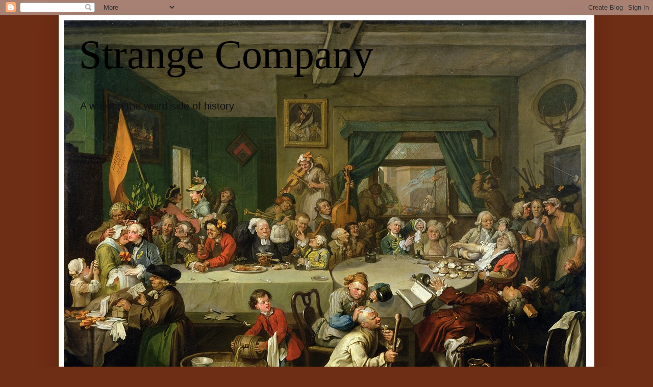

--- FILE ---
content_type: text/html; charset=UTF-8
request_url: https://strangeco.blogspot.com/2019/12/a-vanishing-in-idaho-lillian-richey.html
body_size: 42237
content:
<!DOCTYPE html>
<html class='v2' dir='ltr' lang='en'>
<head>
<link href='https://www.blogger.com/static/v1/widgets/335934321-css_bundle_v2.css' rel='stylesheet' type='text/css'/>
<meta content='width=1100' name='viewport'/>
<meta content='text/html; charset=UTF-8' http-equiv='Content-Type'/>
<meta content='blogger' name='generator'/>
<link href='https://strangeco.blogspot.com/favicon.ico' rel='icon' type='image/x-icon'/>
<link href='http://strangeco.blogspot.com/2019/12/a-vanishing-in-idaho-lillian-richey.html' rel='canonical'/>
<link rel="alternate" type="application/atom+xml" title="Strange Company - Atom" href="https://strangeco.blogspot.com/feeds/posts/default" />
<link rel="alternate" type="application/rss+xml" title="Strange Company - RSS" href="https://strangeco.blogspot.com/feeds/posts/default?alt=rss" />
<link rel="service.post" type="application/atom+xml" title="Strange Company - Atom" href="https://www.blogger.com/feeds/7493712084606110971/posts/default" />

<link rel="alternate" type="application/atom+xml" title="Strange Company - Atom" href="https://strangeco.blogspot.com/feeds/1873296391754797603/comments/default" />
<!--Can't find substitution for tag [blog.ieCssRetrofitLinks]-->
<link href='https://blogger.googleusercontent.com/img/b/R29vZ2xl/AVvXsEgaFjLejQOSF9RRBQQuZJWn2PP4gn8SYexPG-oeiITvGsbHijQnTrlFnO3YyZ0TIqv-wZCJzIWjmStu4uemm9DhT7n7lvy95Otbp7rlwgs3UaRFMg0Xa_5v8bSp8V0QOvtVEWSx2kt6tg/s320/Lillian+Richey.JPG' rel='image_src'/>
<meta content='http://strangeco.blogspot.com/2019/12/a-vanishing-in-idaho-lillian-richey.html' property='og:url'/>
<meta content='A Vanishing in Idaho: The Lillian Richey Mystery' property='og:title'/>
<meta content='    Among the creepiest disappearances are ones where the victim apparently vanished from his/her own home.  Equally chilling are the cases ...' property='og:description'/>
<meta content='https://blogger.googleusercontent.com/img/b/R29vZ2xl/AVvXsEgaFjLejQOSF9RRBQQuZJWn2PP4gn8SYexPG-oeiITvGsbHijQnTrlFnO3YyZ0TIqv-wZCJzIWjmStu4uemm9DhT7n7lvy95Otbp7rlwgs3UaRFMg0Xa_5v8bSp8V0QOvtVEWSx2kt6tg/w1200-h630-p-k-no-nu/Lillian+Richey.JPG' property='og:image'/>
<title>Strange Company: A Vanishing in Idaho: The Lillian Richey Mystery</title>
<style id='page-skin-1' type='text/css'><!--
/*
-----------------------------------------------
Blogger Template Style
Name:     Simple
Designer: Blogger
URL:      www.blogger.com
----------------------------------------------- */
/* Content
----------------------------------------------- */
body {
font: normal normal 14px Verdana, Geneva, sans-serif;
color: #222222;
background: #6e2d15 none repeat scroll top left;
padding: 0 40px 40px 40px;
}
html body .region-inner {
min-width: 0;
max-width: 100%;
width: auto;
}
h2 {
font-size: 22px;
}
a:link {
text-decoration:none;
color: #bb5321;
}
a:visited {
text-decoration:none;
color: #888888;
}
a:hover {
text-decoration:underline;
color: #ff8632;
}
.body-fauxcolumn-outer .fauxcolumn-inner {
background: transparent none repeat scroll top left;
_background-image: none;
}
.body-fauxcolumn-outer .cap-top {
position: absolute;
z-index: 1;
height: 400px;
width: 100%;
}
.body-fauxcolumn-outer .cap-top .cap-left {
width: 100%;
background: transparent none repeat-x scroll top left;
_background-image: none;
}
.content-outer {
-moz-box-shadow: 0 0 40px rgba(0, 0, 0, .15);
-webkit-box-shadow: 0 0 5px rgba(0, 0, 0, .15);
-goog-ms-box-shadow: 0 0 10px #333333;
box-shadow: 0 0 40px rgba(0, 0, 0, .15);
margin-bottom: 1px;
}
.content-inner {
padding: 10px 10px;
}
.content-inner {
background-color: #ffffff;
}
/* Header
----------------------------------------------- */
.header-outer {
background: transparent none repeat-x scroll 0 -400px;
_background-image: none;
}
.Header h1 {
font: normal normal 80px 'Times New Roman', Times, FreeSerif, serif;
color: #000000;
text-shadow: -1px -1px 1px rgba(0, 0, 0, .2);
}
.Header h1 a {
color: #000000;
}
.Header .description {
font-size: 140%;
color: #111111;
}
.header-inner .Header .titlewrapper {
padding: 22px 30px;
}
.header-inner .Header .descriptionwrapper {
padding: 0 30px;
}
/* Tabs
----------------------------------------------- */
.tabs-inner .section:first-child {
border-top: 1px solid #eeeeee;
}
.tabs-inner .section:first-child ul {
margin-top: -1px;
border-top: 1px solid #eeeeee;
border-left: 0 solid #eeeeee;
border-right: 0 solid #eeeeee;
}
.tabs-inner .widget ul {
background: #f5f5f5 url(//www.blogblog.com/1kt/simple/gradients_light.png) repeat-x scroll 0 -800px;
_background-image: none;
border-bottom: 1px solid #eeeeee;
margin-top: 0;
margin-left: -30px;
margin-right: -30px;
}
.tabs-inner .widget li a {
display: inline-block;
padding: .6em 1em;
font: normal normal 14px Arial, Tahoma, Helvetica, FreeSans, sans-serif;
color: #999999;
border-left: 1px solid #ffffff;
border-right: 1px solid #eeeeee;
}
.tabs-inner .widget li:first-child a {
border-left: none;
}
.tabs-inner .widget li.selected a, .tabs-inner .widget li a:hover {
color: #000000;
background-color: #eeeeee;
text-decoration: none;
}
/* Columns
----------------------------------------------- */
.main-outer {
border-top: 0 solid #eeeeee;
}
.fauxcolumn-left-outer .fauxcolumn-inner {
border-right: 1px solid #eeeeee;
}
.fauxcolumn-right-outer .fauxcolumn-inner {
border-left: 1px solid #eeeeee;
}
/* Headings
----------------------------------------------- */
div.widget > h2,
div.widget h2.title {
margin: 0 0 1em 0;
font: normal bold 11px Arial, Tahoma, Helvetica, FreeSans, sans-serif;
color: #000000;
}
/* Widgets
----------------------------------------------- */
.widget .zippy {
color: #999999;
text-shadow: 2px 2px 1px rgba(0, 0, 0, .1);
}
.widget .popular-posts ul {
list-style: none;
}
/* Posts
----------------------------------------------- */
h2.date-header {
font: normal bold 11px Arial, Tahoma, Helvetica, FreeSans, sans-serif;
}
.date-header span {
background-color: transparent;
color: #6e5633;
padding: inherit;
letter-spacing: inherit;
margin: inherit;
}
.main-inner {
padding-top: 30px;
padding-bottom: 30px;
}
.main-inner .column-center-inner {
padding: 0 15px;
}
.main-inner .column-center-inner .section {
margin: 0 15px;
}
.post {
margin: 0 0 25px 0;
}
h3.post-title, .comments h4 {
font: normal normal 22px Arial, Tahoma, Helvetica, FreeSans, sans-serif;
margin: .75em 0 0;
}
.post-body {
font-size: 110%;
line-height: 1.4;
position: relative;
}
.post-body img, .post-body .tr-caption-container, .Profile img, .Image img,
.BlogList .item-thumbnail img {
padding: 2px;
background: #ffffff;
border: 1px solid #eeeeee;
-moz-box-shadow: 1px 1px 5px rgba(0, 0, 0, .1);
-webkit-box-shadow: 1px 1px 5px rgba(0, 0, 0, .1);
box-shadow: 1px 1px 5px rgba(0, 0, 0, .1);
}
.post-body img, .post-body .tr-caption-container {
padding: 5px;
}
.post-body .tr-caption-container {
color: #6e5633;
}
.post-body .tr-caption-container img {
padding: 0;
background: transparent;
border: none;
-moz-box-shadow: 0 0 0 rgba(0, 0, 0, .1);
-webkit-box-shadow: 0 0 0 rgba(0, 0, 0, .1);
box-shadow: 0 0 0 rgba(0, 0, 0, .1);
}
.post-header {
margin: 0 0 1.5em;
line-height: 1.6;
font-size: 90%;
}
.post-footer {
margin: 20px -2px 0;
padding: 5px 10px;
color: #666666;
background-color: #f9f9f9;
border-bottom: 1px solid #eeeeee;
line-height: 1.6;
font-size: 90%;
}
#comments .comment-author {
padding-top: 1.5em;
border-top: 1px solid #eeeeee;
background-position: 0 1.5em;
}
#comments .comment-author:first-child {
padding-top: 0;
border-top: none;
}
.avatar-image-container {
margin: .2em 0 0;
}
#comments .avatar-image-container img {
border: 1px solid #eeeeee;
}
/* Comments
----------------------------------------------- */
.comments .comments-content .icon.blog-author {
background-repeat: no-repeat;
background-image: url([data-uri]);
}
.comments .comments-content .loadmore a {
border-top: 1px solid #999999;
border-bottom: 1px solid #999999;
}
.comments .comment-thread.inline-thread {
background-color: #f9f9f9;
}
.comments .continue {
border-top: 2px solid #999999;
}
/* Accents
---------------------------------------------- */
.section-columns td.columns-cell {
border-left: 1px solid #eeeeee;
}
.blog-pager {
background: transparent none no-repeat scroll top center;
}
.blog-pager-older-link, .home-link,
.blog-pager-newer-link {
background-color: #ffffff;
padding: 5px;
}
.footer-outer {
border-top: 0 dashed #bbbbbb;
}
/* Mobile
----------------------------------------------- */
body.mobile  {
background-size: auto;
}
.mobile .body-fauxcolumn-outer {
background: transparent none repeat scroll top left;
}
.mobile .body-fauxcolumn-outer .cap-top {
background-size: 100% auto;
}
.mobile .content-outer {
-webkit-box-shadow: 0 0 3px rgba(0, 0, 0, .15);
box-shadow: 0 0 3px rgba(0, 0, 0, .15);
}
.mobile .tabs-inner .widget ul {
margin-left: 0;
margin-right: 0;
}
.mobile .post {
margin: 0;
}
.mobile .main-inner .column-center-inner .section {
margin: 0;
}
.mobile .date-header span {
padding: 0.1em 10px;
margin: 0 -10px;
}
.mobile h3.post-title {
margin: 0;
}
.mobile .blog-pager {
background: transparent none no-repeat scroll top center;
}
.mobile .footer-outer {
border-top: none;
}
.mobile .main-inner, .mobile .footer-inner {
background-color: #ffffff;
}
.mobile-index-contents {
color: #222222;
}
.mobile-link-button {
background-color: #bb5321;
}
.mobile-link-button a:link, .mobile-link-button a:visited {
color: #ffffff;
}
.mobile .tabs-inner .section:first-child {
border-top: none;
}
.mobile .tabs-inner .PageList .widget-content {
background-color: #eeeeee;
color: #000000;
border-top: 1px solid #eeeeee;
border-bottom: 1px solid #eeeeee;
}
.mobile .tabs-inner .PageList .widget-content .pagelist-arrow {
border-left: 1px solid #eeeeee;
}

--></style>
<style id='template-skin-1' type='text/css'><!--
body {
min-width: 1050px;
}
.content-outer, .content-fauxcolumn-outer, .region-inner {
min-width: 1050px;
max-width: 1050px;
_width: 1050px;
}
.main-inner .columns {
padding-left: 0px;
padding-right: 260px;
}
.main-inner .fauxcolumn-center-outer {
left: 0px;
right: 260px;
/* IE6 does not respect left and right together */
_width: expression(this.parentNode.offsetWidth -
parseInt("0px") -
parseInt("260px") + 'px');
}
.main-inner .fauxcolumn-left-outer {
width: 0px;
}
.main-inner .fauxcolumn-right-outer {
width: 260px;
}
.main-inner .column-left-outer {
width: 0px;
right: 100%;
margin-left: -0px;
}
.main-inner .column-right-outer {
width: 260px;
margin-right: -260px;
}
#layout {
min-width: 0;
}
#layout .content-outer {
min-width: 0;
width: 800px;
}
#layout .region-inner {
min-width: 0;
width: auto;
}
body#layout div.add_widget {
padding: 8px;
}
body#layout div.add_widget a {
margin-left: 32px;
}
--></style>
<link href='https://www.blogger.com/dyn-css/authorization.css?targetBlogID=7493712084606110971&amp;zx=65151ee5-e2e6-4c5b-b77f-7316b32d2c52' media='none' onload='if(media!=&#39;all&#39;)media=&#39;all&#39;' rel='stylesheet'/><noscript><link href='https://www.blogger.com/dyn-css/authorization.css?targetBlogID=7493712084606110971&amp;zx=65151ee5-e2e6-4c5b-b77f-7316b32d2c52' rel='stylesheet'/></noscript>
<meta name='google-adsense-platform-account' content='ca-host-pub-1556223355139109'/>
<meta name='google-adsense-platform-domain' content='blogspot.com'/>

</head>
<body class='loading variant-pale'>
<div class='navbar section' id='navbar' name='Navbar'><div class='widget Navbar' data-version='1' id='Navbar1'><script type="text/javascript">
    function setAttributeOnload(object, attribute, val) {
      if(window.addEventListener) {
        window.addEventListener('load',
          function(){ object[attribute] = val; }, false);
      } else {
        window.attachEvent('onload', function(){ object[attribute] = val; });
      }
    }
  </script>
<div id="navbar-iframe-container"></div>
<script type="text/javascript" src="https://apis.google.com/js/platform.js"></script>
<script type="text/javascript">
      gapi.load("gapi.iframes:gapi.iframes.style.bubble", function() {
        if (gapi.iframes && gapi.iframes.getContext) {
          gapi.iframes.getContext().openChild({
              url: 'https://www.blogger.com/navbar/7493712084606110971?po\x3d1873296391754797603\x26origin\x3dhttps://strangeco.blogspot.com',
              where: document.getElementById("navbar-iframe-container"),
              id: "navbar-iframe"
          });
        }
      });
    </script><script type="text/javascript">
(function() {
var script = document.createElement('script');
script.type = 'text/javascript';
script.src = '//pagead2.googlesyndication.com/pagead/js/google_top_exp.js';
var head = document.getElementsByTagName('head')[0];
if (head) {
head.appendChild(script);
}})();
</script>
</div></div>
<div class='body-fauxcolumns'>
<div class='fauxcolumn-outer body-fauxcolumn-outer'>
<div class='cap-top'>
<div class='cap-left'></div>
<div class='cap-right'></div>
</div>
<div class='fauxborder-left'>
<div class='fauxborder-right'></div>
<div class='fauxcolumn-inner'>
</div>
</div>
<div class='cap-bottom'>
<div class='cap-left'></div>
<div class='cap-right'></div>
</div>
</div>
</div>
<div class='content'>
<div class='content-fauxcolumns'>
<div class='fauxcolumn-outer content-fauxcolumn-outer'>
<div class='cap-top'>
<div class='cap-left'></div>
<div class='cap-right'></div>
</div>
<div class='fauxborder-left'>
<div class='fauxborder-right'></div>
<div class='fauxcolumn-inner'>
</div>
</div>
<div class='cap-bottom'>
<div class='cap-left'></div>
<div class='cap-right'></div>
</div>
</div>
</div>
<div class='content-outer'>
<div class='content-cap-top cap-top'>
<div class='cap-left'></div>
<div class='cap-right'></div>
</div>
<div class='fauxborder-left content-fauxborder-left'>
<div class='fauxborder-right content-fauxborder-right'></div>
<div class='content-inner'>
<header>
<div class='header-outer'>
<div class='header-cap-top cap-top'>
<div class='cap-left'></div>
<div class='cap-right'></div>
</div>
<div class='fauxborder-left header-fauxborder-left'>
<div class='fauxborder-right header-fauxborder-right'></div>
<div class='region-inner header-inner'>
<div class='header section' id='header' name='Header'><div class='widget Header' data-version='1' id='Header1'>
<div id='header-inner' style='background-image: url("https://blogger.googleusercontent.com/img/b/R29vZ2xl/AVvXsEjdiV697Ncy67LWgwmUugJexNVnXTqZaVW8UQwg0pu0Bz9yg7Ew9VRRg22WQ4lvYPGeWg1dWhsvF6V-CYRzIgqU4XkeHoEMz1trx5DETAtwQWCMtzmg40c_lhZ3HCQwUaOj0_CZNPCRRwQ/s1600/hogarth+election+entertainment+two.jpg"); background-position: left; width: 1024px; min-height: 808px; _height: 808px; background-repeat: no-repeat; '>
<div class='titlewrapper' style='background: transparent'>
<h1 class='title' style='background: transparent; border-width: 0px'>
<a href='https://strangeco.blogspot.com/'>
Strange Company
</a>
</h1>
</div>
<div class='descriptionwrapper'>
<p class='description'><span>A walk on the weird side of history</span></p>
</div>
</div>
</div></div>
</div>
</div>
<div class='header-cap-bottom cap-bottom'>
<div class='cap-left'></div>
<div class='cap-right'></div>
</div>
</div>
</header>
<div class='tabs-outer'>
<div class='tabs-cap-top cap-top'>
<div class='cap-left'></div>
<div class='cap-right'></div>
</div>
<div class='fauxborder-left tabs-fauxborder-left'>
<div class='fauxborder-right tabs-fauxborder-right'></div>
<div class='region-inner tabs-inner'>
<div class='tabs section' id='crosscol' name='Cross-Column'><div class='widget Text' data-version='1' id='Text1'>
<div class='widget-content'>
<blockquote><span style="font-weight:bold;">"...we should pass over all biographies of 'the good and the great,' while we search carefully the slight records of wretches who died in prison, in Bedlam, or upon the gallows."<br/>~Edgar Allan Poe</span></blockquote>
</div>
<div class='clear'></div>
</div></div>
<div class='tabs no-items section' id='crosscol-overflow' name='Cross-Column 2'></div>
</div>
</div>
<div class='tabs-cap-bottom cap-bottom'>
<div class='cap-left'></div>
<div class='cap-right'></div>
</div>
</div>
<div class='main-outer'>
<div class='main-cap-top cap-top'>
<div class='cap-left'></div>
<div class='cap-right'></div>
</div>
<div class='fauxborder-left main-fauxborder-left'>
<div class='fauxborder-right main-fauxborder-right'></div>
<div class='region-inner main-inner'>
<div class='columns fauxcolumns'>
<div class='fauxcolumn-outer fauxcolumn-center-outer'>
<div class='cap-top'>
<div class='cap-left'></div>
<div class='cap-right'></div>
</div>
<div class='fauxborder-left'>
<div class='fauxborder-right'></div>
<div class='fauxcolumn-inner'>
</div>
</div>
<div class='cap-bottom'>
<div class='cap-left'></div>
<div class='cap-right'></div>
</div>
</div>
<div class='fauxcolumn-outer fauxcolumn-left-outer'>
<div class='cap-top'>
<div class='cap-left'></div>
<div class='cap-right'></div>
</div>
<div class='fauxborder-left'>
<div class='fauxborder-right'></div>
<div class='fauxcolumn-inner'>
</div>
</div>
<div class='cap-bottom'>
<div class='cap-left'></div>
<div class='cap-right'></div>
</div>
</div>
<div class='fauxcolumn-outer fauxcolumn-right-outer'>
<div class='cap-top'>
<div class='cap-left'></div>
<div class='cap-right'></div>
</div>
<div class='fauxborder-left'>
<div class='fauxborder-right'></div>
<div class='fauxcolumn-inner'>
</div>
</div>
<div class='cap-bottom'>
<div class='cap-left'></div>
<div class='cap-right'></div>
</div>
</div>
<!-- corrects IE6 width calculation -->
<div class='columns-inner'>
<div class='column-center-outer'>
<div class='column-center-inner'>
<div class='main section' id='main' name='Main'><div class='widget Blog' data-version='1' id='Blog1'>
<div class='blog-posts hfeed'>

          <div class="date-outer">
        
<h2 class='date-header'><span>Monday, December 2, 2019</span></h2>

          <div class="date-posts">
        
<div class='post-outer'>
<div class='post hentry' itemprop='blogPost' itemscope='itemscope' itemtype='http://schema.org/BlogPosting'>
<meta content='https://blogger.googleusercontent.com/img/b/R29vZ2xl/AVvXsEgaFjLejQOSF9RRBQQuZJWn2PP4gn8SYexPG-oeiITvGsbHijQnTrlFnO3YyZ0TIqv-wZCJzIWjmStu4uemm9DhT7n7lvy95Otbp7rlwgs3UaRFMg0Xa_5v8bSp8V0QOvtVEWSx2kt6tg/s320/Lillian+Richey.JPG' itemprop='image_url'/>
<meta content='7493712084606110971' itemprop='blogId'/>
<meta content='1873296391754797603' itemprop='postId'/>
<a name='1873296391754797603'></a>
<h3 class='post-title entry-title' itemprop='name'>
A Vanishing in Idaho: The Lillian Richey Mystery
</h3>
<div class='post-header'>
<div class='post-header-line-1'></div>
</div>
<div class='post-body entry-content' id='post-body-1873296391754797603' itemprop='description articleBody'>
<div class="separator" style="clear: both; text-align: center;">
<a href="https://blogger.googleusercontent.com/img/b/R29vZ2xl/AVvXsEgaFjLejQOSF9RRBQQuZJWn2PP4gn8SYexPG-oeiITvGsbHijQnTrlFnO3YyZ0TIqv-wZCJzIWjmStu4uemm9DhT7n7lvy95Otbp7rlwgs3UaRFMg0Xa_5v8bSp8V0QOvtVEWSx2kt6tg/s1600/Lillian+Richey.JPG" imageanchor="1" style="margin-left: 1em; margin-right: 1em;"><img border="0" data-original-height="346" data-original-width="279" height="320" src="https://blogger.googleusercontent.com/img/b/R29vZ2xl/AVvXsEgaFjLejQOSF9RRBQQuZJWn2PP4gn8SYexPG-oeiITvGsbHijQnTrlFnO3YyZ0TIqv-wZCJzIWjmStu4uemm9DhT7n7lvy95Otbp7rlwgs3UaRFMg0Xa_5v8bSp8V0QOvtVEWSx2kt6tg/s320/Lillian+Richey.JPG" width="258" /></a></div>
<br />
<br />
Among the creepiest disappearances are ones where the victim apparently vanished from his/her own home.  Equally chilling are the cases where there are virtually no clues indicating what happened to this person.  The following mystery managed to combine both these elements, making the fate of one otherwise completely normal person very abnormal indeed.<br />
<br />
51-year-old Lillian Richey was a resident of Nampa, Idaho.  She had lived alone since the death of her husband, but she had a good job at Bullock's Jewelry, friends, family, and an active social life, so she was far from being lonely or isolated.  She was a well-liked woman who had no known enemies or any notable personal problems.<br />
<br />
On the night of February 8, 1964, Richey visited a nightclub with an old friend, a California man who was in the area for a cattleman's convention.  About 1:30 a.m., the man (whose name was never publicly revealed) drove Richey home in her own car, borrowing the auto to drive back to Boise.  One of Richey's neighbors saw the car drive away, immediately followed by lights being turned on in Richey's kitchen.  All was quiet and seemingly ordinary.<br />
<br />
Around 11 a.m., the California man drove Richey's car back to her home.  He was followed by a friend in another car who would drive him back to Boise.  They put the car in the garage, and, as the night before Richey had invited them to breakfast, knocked on her door.  They were puzzled when she failed to respond.  The front door was unlocked, so they opened it and called to her.  Silence.  The pair entered, and when they failed to find any sign of Richey, they left a note for her, breakfasted in a restaurant, and went to visit other friends in Nampa.<br />
<br />
No one realized something was very wrong until the following day, when Richey failed to show up for work.  Calls to her home went unanswered.  By late afternoon, her co-workers were concerned enough to contact police.<br />
<br />
The hunt was on for Lillian Richey.  Everything in and around Nampa was searched.  All her friends, relatives, and acquaintances were questioned by police.  Searches of her home found nothing unusual.  All her belongings were in their accustomed places.  After checking her clothes closet, friends believed that the only item missing was the black evening dress she had worn to the nightclub.  The wrap she had worn that night was found hanging in the closet, but there was no sign of the evening purse she had had with her. Plane tickets she had purchased to visit a son in Moscow, Idaho later that month were untouched.  The house was dusted for fingerprints, but the only ones found belonged to the missing woman.  <br />
<br />
Naturally, the focus of the inquiry was on Mrs. Richey's California friend, the last person known to have seen her before she disappeared.  He and his friend were interrogated for hours.  Their personal lives were heavily scrutinized.  They submitted to lie detector tests.  In short, the two men were investigated six ways from Sunday.  And their stories checked out completely.  The police found absolutely nothing to suggest that either of them were anything other than frustratingly innocent.<br />
<br />
So if these two men were not responsible for Richey vanishing, who was?  The police found nothing to indicate she committed suicide.  Or that she had been kidnapped.  Or murdered.  Or left voluntarily.  It was as clue-free a mystery as you could ever imagine.  Police spent years chasing down whatever rumors or tips came their way--they even spoke to a man who claimed he had invented a machine that could find missing people--with absolutely no results.  Private detectives hired by Richey's two sons were equally ineffective.  It was as if this woman had spontaneously evaporated into thin air.<br />
<br />
<table align="center" cellpadding="0" cellspacing="0" class="tr-caption-container" style="margin-left: auto; margin-right: auto; text-align: center;"><tbody>
<tr><td style="text-align: center;"><a href="https://blogger.googleusercontent.com/img/b/R29vZ2xl/AVvXsEgYLae7lwQ_zJuHd8AwTm4JTtCn-HM-tVe7sG28ggQ3YiXVN9QAUJhG1vN0xyzzCswwSPMJOFzs_ZEmt7mIUjgrftzBZYpc4pjB3YPxvLP225qTrLiiN3LlNPuYHWBhToUZDnA7zJgPXw/s1600/lillian+richey.jpg" imageanchor="1" style="margin-left: auto; margin-right: auto;"><img border="0" data-original-height="104" data-original-width="540" height="76" src="https://blogger.googleusercontent.com/img/b/R29vZ2xl/AVvXsEgYLae7lwQ_zJuHd8AwTm4JTtCn-HM-tVe7sG28ggQ3YiXVN9QAUJhG1vN0xyzzCswwSPMJOFzs_ZEmt7mIUjgrftzBZYpc4pjB3YPxvLP225qTrLiiN3LlNPuYHWBhToUZDnA7zJgPXw/s400/lillian+richey.jpg" width="400" /></a></td></tr>
<tr><td class="tr-caption" style="text-align: center;">Idaho Free Press, February 9, 1966, via Newspapers.com</td></tr>
</tbody></table>
<br />
<br />
Although Richey was declared legally dead in 1967, the search for her has never really ended.  For years, there were rumors that Richey's body could be found beneath the Nampa school district office building, which was under construction at the time of her disappearance.  In 2018, police took that gossip seriously enough to excavate the office floor and bring in cadaver dogs and ground-penetrating radar, but to no one's real surprise, nothing anomalous was found.<br />
<br />
The vanishing of Lillian Richey is not only Idaho's oldest cold case, but arguably its most baffling.
<div style='clear: both;'></div>
</div>
<div class='post-footer'>
<div class='post-footer-line post-footer-line-1'><span class='post-author vcard'>
Posted by
<span class='fn' itemprop='author' itemscope='itemscope' itemtype='http://schema.org/Person'>
<meta content='https://www.blogger.com/profile/16214242522330278662' itemprop='url'/>
<a href='https://www.blogger.com/profile/16214242522330278662' rel='author' title='author profile'>
<span itemprop='name'>Undine</span>
</a>
</span>
</span>
<span class='post-timestamp'>
at
<meta content='http://strangeco.blogspot.com/2019/12/a-vanishing-in-idaho-lillian-richey.html' itemprop='url'/>
<a class='timestamp-link' href='https://strangeco.blogspot.com/2019/12/a-vanishing-in-idaho-lillian-richey.html' rel='bookmark' title='permanent link'><abbr class='published' itemprop='datePublished' title='2019-12-02T04:32:00-08:00'>4:32&#8239;AM</abbr></a>
</span>
<span class='post-comment-link'>
</span>
<span class='post-icons'>
<span class='item-control blog-admin pid-250231648'>
<a href='https://www.blogger.com/post-edit.g?blogID=7493712084606110971&postID=1873296391754797603&from=pencil' title='Edit Post'>
<img alt='' class='icon-action' height='18' src='https://resources.blogblog.com/img/icon18_edit_allbkg.gif' width='18'/>
</a>
</span>
</span>
<div class='post-share-buttons goog-inline-block'>
<a class='goog-inline-block share-button sb-email' href='https://www.blogger.com/share-post.g?blogID=7493712084606110971&postID=1873296391754797603&target=email' target='_blank' title='Email This'><span class='share-button-link-text'>Email This</span></a><a class='goog-inline-block share-button sb-blog' href='https://www.blogger.com/share-post.g?blogID=7493712084606110971&postID=1873296391754797603&target=blog' onclick='window.open(this.href, "_blank", "height=270,width=475"); return false;' target='_blank' title='BlogThis!'><span class='share-button-link-text'>BlogThis!</span></a><a class='goog-inline-block share-button sb-twitter' href='https://www.blogger.com/share-post.g?blogID=7493712084606110971&postID=1873296391754797603&target=twitter' target='_blank' title='Share to X'><span class='share-button-link-text'>Share to X</span></a><a class='goog-inline-block share-button sb-facebook' href='https://www.blogger.com/share-post.g?blogID=7493712084606110971&postID=1873296391754797603&target=facebook' onclick='window.open(this.href, "_blank", "height=430,width=640"); return false;' target='_blank' title='Share to Facebook'><span class='share-button-link-text'>Share to Facebook</span></a><a class='goog-inline-block share-button sb-pinterest' href='https://www.blogger.com/share-post.g?blogID=7493712084606110971&postID=1873296391754797603&target=pinterest' target='_blank' title='Share to Pinterest'><span class='share-button-link-text'>Share to Pinterest</span></a>
</div>
</div>
<div class='post-footer-line post-footer-line-2'><span class='post-labels'>
Labels:
<a href='https://strangeco.blogspot.com/search/label/disappearances' rel='tag'>disappearances</a>,
<a href='https://strangeco.blogspot.com/search/label/Lillian%20Richey' rel='tag'>Lillian Richey</a>
</span>
</div>
<div class='post-footer-line post-footer-line-3'><span class='post-location'>
</span>
</div>
</div>
</div>
<div class='comments' id='comments'>
<a name='comments'></a>
<h4>7 comments:</h4>
<div class='comments-content'>
<script async='async' src='' type='text/javascript'></script>
<script type='text/javascript'>
    (function() {
      var items = null;
      var msgs = null;
      var config = {};

// <![CDATA[
      var cursor = null;
      if (items && items.length > 0) {
        cursor = parseInt(items[items.length - 1].timestamp) + 1;
      }

      var bodyFromEntry = function(entry) {
        var text = (entry &&
                    ((entry.content && entry.content.$t) ||
                     (entry.summary && entry.summary.$t))) ||
            '';
        if (entry && entry.gd$extendedProperty) {
          for (var k in entry.gd$extendedProperty) {
            if (entry.gd$extendedProperty[k].name == 'blogger.contentRemoved') {
              return '<span class="deleted-comment">' + text + '</span>';
            }
          }
        }
        return text;
      }

      var parse = function(data) {
        cursor = null;
        var comments = [];
        if (data && data.feed && data.feed.entry) {
          for (var i = 0, entry; entry = data.feed.entry[i]; i++) {
            var comment = {};
            // comment ID, parsed out of the original id format
            var id = /blog-(\d+).post-(\d+)/.exec(entry.id.$t);
            comment.id = id ? id[2] : null;
            comment.body = bodyFromEntry(entry);
            comment.timestamp = Date.parse(entry.published.$t) + '';
            if (entry.author && entry.author.constructor === Array) {
              var auth = entry.author[0];
              if (auth) {
                comment.author = {
                  name: (auth.name ? auth.name.$t : undefined),
                  profileUrl: (auth.uri ? auth.uri.$t : undefined),
                  avatarUrl: (auth.gd$image ? auth.gd$image.src : undefined)
                };
              }
            }
            if (entry.link) {
              if (entry.link[2]) {
                comment.link = comment.permalink = entry.link[2].href;
              }
              if (entry.link[3]) {
                var pid = /.*comments\/default\/(\d+)\?.*/.exec(entry.link[3].href);
                if (pid && pid[1]) {
                  comment.parentId = pid[1];
                }
              }
            }
            comment.deleteclass = 'item-control blog-admin';
            if (entry.gd$extendedProperty) {
              for (var k in entry.gd$extendedProperty) {
                if (entry.gd$extendedProperty[k].name == 'blogger.itemClass') {
                  comment.deleteclass += ' ' + entry.gd$extendedProperty[k].value;
                } else if (entry.gd$extendedProperty[k].name == 'blogger.displayTime') {
                  comment.displayTime = entry.gd$extendedProperty[k].value;
                }
              }
            }
            comments.push(comment);
          }
        }
        return comments;
      };

      var paginator = function(callback) {
        if (hasMore()) {
          var url = config.feed + '?alt=json&v=2&orderby=published&reverse=false&max-results=50';
          if (cursor) {
            url += '&published-min=' + new Date(cursor).toISOString();
          }
          window.bloggercomments = function(data) {
            var parsed = parse(data);
            cursor = parsed.length < 50 ? null
                : parseInt(parsed[parsed.length - 1].timestamp) + 1
            callback(parsed);
            window.bloggercomments = null;
          }
          url += '&callback=bloggercomments';
          var script = document.createElement('script');
          script.type = 'text/javascript';
          script.src = url;
          document.getElementsByTagName('head')[0].appendChild(script);
        }
      };
      var hasMore = function() {
        return !!cursor;
      };
      var getMeta = function(key, comment) {
        if ('iswriter' == key) {
          var matches = !!comment.author
              && comment.author.name == config.authorName
              && comment.author.profileUrl == config.authorUrl;
          return matches ? 'true' : '';
        } else if ('deletelink' == key) {
          return config.baseUri + '/comment/delete/'
               + config.blogId + '/' + comment.id;
        } else if ('deleteclass' == key) {
          return comment.deleteclass;
        }
        return '';
      };

      var replybox = null;
      var replyUrlParts = null;
      var replyParent = undefined;

      var onReply = function(commentId, domId) {
        if (replybox == null) {
          // lazily cache replybox, and adjust to suit this style:
          replybox = document.getElementById('comment-editor');
          if (replybox != null) {
            replybox.height = '250px';
            replybox.style.display = 'block';
            replyUrlParts = replybox.src.split('#');
          }
        }
        if (replybox && (commentId !== replyParent)) {
          replybox.src = '';
          document.getElementById(domId).insertBefore(replybox, null);
          replybox.src = replyUrlParts[0]
              + (commentId ? '&parentID=' + commentId : '')
              + '#' + replyUrlParts[1];
          replyParent = commentId;
        }
      };

      var hash = (window.location.hash || '#').substring(1);
      var startThread, targetComment;
      if (/^comment-form_/.test(hash)) {
        startThread = hash.substring('comment-form_'.length);
      } else if (/^c[0-9]+$/.test(hash)) {
        targetComment = hash.substring(1);
      }

      // Configure commenting API:
      var configJso = {
        'maxDepth': config.maxThreadDepth
      };
      var provider = {
        'id': config.postId,
        'data': items,
        'loadNext': paginator,
        'hasMore': hasMore,
        'getMeta': getMeta,
        'onReply': onReply,
        'rendered': true,
        'initComment': targetComment,
        'initReplyThread': startThread,
        'config': configJso,
        'messages': msgs
      };

      var render = function() {
        if (window.goog && window.goog.comments) {
          var holder = document.getElementById('comment-holder');
          window.goog.comments.render(holder, provider);
        }
      };

      // render now, or queue to render when library loads:
      if (window.goog && window.goog.comments) {
        render();
      } else {
        window.goog = window.goog || {};
        window.goog.comments = window.goog.comments || {};
        window.goog.comments.loadQueue = window.goog.comments.loadQueue || [];
        window.goog.comments.loadQueue.push(render);
      }
    })();
// ]]>
  </script>
<div id='comment-holder'>
<div class="comment-thread toplevel-thread"><ol id="top-ra"><li class="comment" id="c443015704006313620"><div class="avatar-image-container"><img src="//www.blogger.com/img/blogger_logo_round_35.png" alt=""/></div><div class="comment-block"><div class="comment-header"><cite class="user"><a href="https://www.blogger.com/profile/17586496670612861469" rel="nofollow">little gator</a></cite><span class="icon user "></span><span class="datetime secondary-text"><a rel="nofollow" href="https://strangeco.blogspot.com/2019/12/a-vanishing-in-idaho-lillian-richey.html?showComment=1575310738101#c443015704006313620">December 2, 2019 at 10:18&#8239;AM</a></span></div><p class="comment-content">remidns me of joan risch, but wiht even less evidence.<br></p><span class="comment-actions secondary-text"><a class="comment-reply" target="_self" data-comment-id="443015704006313620">Reply</a><span class="item-control blog-admin blog-admin pid-86170740"><a target="_self" href="https://www.blogger.com/comment/delete/7493712084606110971/443015704006313620">Delete</a></span></span></div><div class="comment-replies"><div id="c443015704006313620-rt" class="comment-thread inline-thread hidden"><span class="thread-toggle thread-expanded"><span class="thread-arrow"></span><span class="thread-count"><a target="_self">Replies</a></span></span><ol id="c443015704006313620-ra" class="thread-chrome thread-expanded"><div></div><div id="c443015704006313620-continue" class="continue"><a class="comment-reply" target="_self" data-comment-id="443015704006313620">Reply</a></div></ol></div></div><div class="comment-replybox-single" id="c443015704006313620-ce"></div></li><li class="comment" id="c9191814826436355289"><div class="avatar-image-container"><img src="//www.blogger.com/img/blogger_logo_round_35.png" alt=""/></div><div class="comment-block"><div class="comment-header"><cite class="user"><a href="https://www.blogger.com/profile/16516388174817217709" rel="nofollow">Unknown Playwrights</a></cite><span class="icon user "></span><span class="datetime secondary-text"><a rel="nofollow" href="https://strangeco.blogspot.com/2019/12/a-vanishing-in-idaho-lillian-richey.html?showComment=1575330933676#c9191814826436355289">December 2, 2019 at 3:55&#8239;PM</a></span></div><p class="comment-content">So fascinating! Thanks for writing this! </p><span class="comment-actions secondary-text"><a class="comment-reply" target="_self" data-comment-id="9191814826436355289">Reply</a><span class="item-control blog-admin blog-admin pid-1529603284"><a target="_self" href="https://www.blogger.com/comment/delete/7493712084606110971/9191814826436355289">Delete</a></span></span></div><div class="comment-replies"><div id="c9191814826436355289-rt" class="comment-thread inline-thread hidden"><span class="thread-toggle thread-expanded"><span class="thread-arrow"></span><span class="thread-count"><a target="_self">Replies</a></span></span><ol id="c9191814826436355289-ra" class="thread-chrome thread-expanded"><div></div><div id="c9191814826436355289-continue" class="continue"><a class="comment-reply" target="_self" data-comment-id="9191814826436355289">Reply</a></div></ol></div></div><div class="comment-replybox-single" id="c9191814826436355289-ce"></div></li><li class="comment" id="c6217957563373505395"><div class="avatar-image-container"><img src="//4.bp.blogspot.com/-Sy4YHy7VT8U/ZiL7QdhCGrI/AAAAAAAAYoA/zH0nKXPOheosIzgxlU8-Lg3jg6ygMadPACK4BGAYYCw/s35/Tungsten%25252BI.jpg" alt=""/></div><div class="comment-block"><div class="comment-header"><cite class="user"><a href="https://www.blogger.com/profile/10946140614088069665" rel="nofollow">John Bellen</a></cite><span class="icon user "></span><span class="datetime secondary-text"><a rel="nofollow" href="https://strangeco.blogspot.com/2019/12/a-vanishing-in-idaho-lillian-richey.html?showComment=1575351305180#c6217957563373505395">December 2, 2019 at 9:35&#8239;PM</a></span></div><p class="comment-content">Yes, those mysteries are the most disturbing. The likeliest solution is a an abduction, but why, to where and by whom create their own mysteries.</p><span class="comment-actions secondary-text"><a class="comment-reply" target="_self" data-comment-id="6217957563373505395">Reply</a><span class="item-control blog-admin blog-admin pid-1868477392"><a target="_self" href="https://www.blogger.com/comment/delete/7493712084606110971/6217957563373505395">Delete</a></span></span></div><div class="comment-replies"><div id="c6217957563373505395-rt" class="comment-thread inline-thread hidden"><span class="thread-toggle thread-expanded"><span class="thread-arrow"></span><span class="thread-count"><a target="_self">Replies</a></span></span><ol id="c6217957563373505395-ra" class="thread-chrome thread-expanded"><div></div><div id="c6217957563373505395-continue" class="continue"><a class="comment-reply" target="_self" data-comment-id="6217957563373505395">Reply</a></div></ol></div></div><div class="comment-replybox-single" id="c6217957563373505395-ce"></div></li><li class="comment" id="c2798990924877836442"><div class="avatar-image-container"><img src="//blogger.googleusercontent.com/img/b/R29vZ2xl/AVvXsEjagbzbJoQahDarHdcn_-jBftXYQOH0AOJQ-9G6tRgCa567MFUhjWM9j6BtdceICVgyBSWgCVG1b2_JtoodXYFC_xcb-7pdnSv66slxGePOhCWD1rGFNgZZjO2PltfI8A/s45-c/thriller+enter+the+shadow.jpg" alt=""/></div><div class="comment-block"><div class="comment-header"><cite class="user"><a href="https://www.blogger.com/profile/02146221182670363053" rel="nofollow">busterggi</a></cite><span class="icon user "></span><span class="datetime secondary-text"><a rel="nofollow" href="https://strangeco.blogspot.com/2019/12/a-vanishing-in-idaho-lillian-richey.html?showComment=1575383201991#c2798990924877836442">December 3, 2019 at 6:26&#8239;AM</a></span></div><p class="comment-content">No enemies or personal problems?<br><br>Can&#39;t trust someone like that.</p><span class="comment-actions secondary-text"><a class="comment-reply" target="_self" data-comment-id="2798990924877836442">Reply</a><span class="item-control blog-admin blog-admin pid-1829726295"><a target="_self" href="https://www.blogger.com/comment/delete/7493712084606110971/2798990924877836442">Delete</a></span></span></div><div class="comment-replies"><div id="c2798990924877836442-rt" class="comment-thread inline-thread hidden"><span class="thread-toggle thread-expanded"><span class="thread-arrow"></span><span class="thread-count"><a target="_self">Replies</a></span></span><ol id="c2798990924877836442-ra" class="thread-chrome thread-expanded"><div></div><div id="c2798990924877836442-continue" class="continue"><a class="comment-reply" target="_self" data-comment-id="2798990924877836442">Reply</a></div></ol></div></div><div class="comment-replybox-single" id="c2798990924877836442-ce"></div></li><li class="comment" id="c2300768640824213585"><div class="avatar-image-container"><img src="//www.blogger.com/img/blogger_logo_round_35.png" alt=""/></div><div class="comment-block"><div class="comment-header"><cite class="user"><a href="https://www.blogger.com/profile/14485010449575614458" rel="nofollow">Mark B</a></cite><span class="icon user "></span><span class="datetime secondary-text"><a rel="nofollow" href="https://strangeco.blogspot.com/2019/12/a-vanishing-in-idaho-lillian-richey.html?showComment=1575621446990#c2300768640824213585">December 6, 2019 at 12:37&#8239;AM</a></span></div><p class="comment-content">There&#39;s actually no reliable evidence that she got home that night. <br></p><span class="comment-actions secondary-text"><a class="comment-reply" target="_self" data-comment-id="2300768640824213585">Reply</a><span class="item-control blog-admin blog-admin pid-279652135"><a target="_self" href="https://www.blogger.com/comment/delete/7493712084606110971/2300768640824213585">Delete</a></span></span></div><div class="comment-replies"><div id="c2300768640824213585-rt" class="comment-thread inline-thread"><span class="thread-toggle thread-expanded"><span class="thread-arrow"></span><span class="thread-count"><a target="_self">Replies</a></span></span><ol id="c2300768640824213585-ra" class="thread-chrome thread-expanded"><div><li class="comment" id="c596485555727257290"><div class="avatar-image-container"><img src="//www.blogger.com/img/blogger_logo_round_35.png" alt=""/></div><div class="comment-block"><div class="comment-header"><cite class="user"><a href="https://www.blogger.com/profile/15148774865071856647" rel="nofollow">Graham Clayton</a></cite><span class="icon user "></span><span class="datetime secondary-text"><a rel="nofollow" href="https://strangeco.blogspot.com/2019/12/a-vanishing-in-idaho-lillian-richey.html?showComment=1575711679304#c596485555727257290">December 7, 2019 at 1:41&#8239;AM</a></span></div><p class="comment-content">So she was killed shortly after leaving the nightclub, and the killer faked her arrival at home?</p><span class="comment-actions secondary-text"><span class="item-control blog-admin blog-admin pid-659532841"><a target="_self" href="https://www.blogger.com/comment/delete/7493712084606110971/596485555727257290">Delete</a></span></span></div><div class="comment-replies"><div id="c596485555727257290-rt" class="comment-thread inline-thread hidden"><span class="thread-toggle thread-expanded"><span class="thread-arrow"></span><span class="thread-count"><a target="_self">Replies</a></span></span><ol id="c596485555727257290-ra" class="thread-chrome thread-expanded"><div></div><div id="c596485555727257290-continue" class="continue"><a class="comment-reply" target="_self" data-comment-id="596485555727257290">Reply</a></div></ol></div></div><div class="comment-replybox-single" id="c596485555727257290-ce"></div></li><li class="comment" id="c5958078553226428193"><div class="avatar-image-container"><img src="//www.blogger.com/img/blogger_logo_round_35.png" alt=""/></div><div class="comment-block"><div class="comment-header"><cite class="user"><a href="https://www.blogger.com/profile/03311560953122033450" rel="nofollow">Unknown</a></cite><span class="icon user "></span><span class="datetime secondary-text"><a rel="nofollow" href="https://strangeco.blogspot.com/2019/12/a-vanishing-in-idaho-lillian-richey.html?showComment=1699409218203#c5958078553226428193">November 7, 2023 at 6:06&#8239;PM</a></span></div><p class="comment-content">Her wrap was found in her closet.</p><span class="comment-actions secondary-text"><span class="item-control blog-admin blog-admin pid-638840667"><a target="_self" href="https://www.blogger.com/comment/delete/7493712084606110971/5958078553226428193">Delete</a></span></span></div><div class="comment-replies"><div id="c5958078553226428193-rt" class="comment-thread inline-thread hidden"><span class="thread-toggle thread-expanded"><span class="thread-arrow"></span><span class="thread-count"><a target="_self">Replies</a></span></span><ol id="c5958078553226428193-ra" class="thread-chrome thread-expanded"><div></div><div id="c5958078553226428193-continue" class="continue"><a class="comment-reply" target="_self" data-comment-id="5958078553226428193">Reply</a></div></ol></div></div><div class="comment-replybox-single" id="c5958078553226428193-ce"></div></li></div><div id="c2300768640824213585-continue" class="continue"><a class="comment-reply" target="_self" data-comment-id="2300768640824213585">Reply</a></div></ol></div></div><div class="comment-replybox-single" id="c2300768640824213585-ce"></div></li></ol><div id="top-continue" class="continue"><a class="comment-reply" target="_self">Add comment</a></div><div class="comment-replybox-thread" id="top-ce"></div><div class="loadmore hidden" data-post-id="1873296391754797603"><a target="_self">Load more...</a></div></div>
</div>
</div>
<p class='comment-footer'>
<div class='comment-form'>
<a name='comment-form'></a>
<p>Comments are moderated. Because no one gets to be rude and obnoxious around here except the author of this blog.</p>
<a href='https://www.blogger.com/comment/frame/7493712084606110971?po=1873296391754797603&hl=en&saa=85391&origin=https://strangeco.blogspot.com' id='comment-editor-src'></a>
<iframe allowtransparency='true' class='blogger-iframe-colorize blogger-comment-from-post' frameborder='0' height='410px' id='comment-editor' name='comment-editor' src='' width='100%'></iframe>
<script src='https://www.blogger.com/static/v1/jsbin/2830521187-comment_from_post_iframe.js' type='text/javascript'></script>
<script type='text/javascript'>
      BLOG_CMT_createIframe('https://www.blogger.com/rpc_relay.html');
    </script>
</div>
</p>
<div id='backlinks-container'>
<div id='Blog1_backlinks-container'>
</div>
</div>
</div>
</div>

        </div></div>
      
</div>
<div class='blog-pager' id='blog-pager'>
<span id='blog-pager-newer-link'>
<a class='blog-pager-newer-link' href='https://strangeco.blogspot.com/2019/12/newspaper-clipping-of-day_4.html' id='Blog1_blog-pager-newer-link' title='Newer Post'>Newer Post</a>
</span>
<span id='blog-pager-older-link'>
<a class='blog-pager-older-link' href='https://strangeco.blogspot.com/2019/11/weekend-link-dump_29.html' id='Blog1_blog-pager-older-link' title='Older Post'>Older Post</a>
</span>
<a class='home-link' href='https://strangeco.blogspot.com/'>Home</a>
</div>
<div class='clear'></div>
<div class='post-feeds'>
<div class='feed-links'>
Subscribe to:
<a class='feed-link' href='https://strangeco.blogspot.com/feeds/1873296391754797603/comments/default' target='_blank' type='application/atom+xml'>Post Comments (Atom)</a>
</div>
</div>
</div></div>
</div>
</div>
<div class='column-left-outer'>
<div class='column-left-inner'>
<aside>
</aside>
</div>
</div>
<div class='column-right-outer'>
<div class='column-right-inner'>
<aside>
<div class='sidebar section' id='sidebar-right-1'><div class='widget Image' data-version='1' id='Image1'>
<h2>The World of Edgar Allan Poe</h2>
<div class='widget-content'>
<a href='http://worldofpoe.blogspot.com'>
<img alt='The World of Edgar Allan Poe' height='250' id='Image1_img' src='https://blogger.googleusercontent.com/img/b/R29vZ2xl/AVvXsEj-9BFvKbwCbjxJ593_1HpcvkhSniD9pQQFwGvc6ywyBc8DUFZ1_1bJbT1gf3AigcnKyl4jhEuS9IyvwBa7AKezBVIFqYj0enKyRoY-3ojK6ia3mYdvX3Qim753RaqBHtOhC1dd-qqWq6A/s250/A.png' width='207'/>
</a>
<br/>
</div>
<div class='clear'></div>
</div><div class='widget Profile' data-version='1' id='Profile1'>
<h2>About Me</h2>
<div class='widget-content'>
<a href='https://www.blogger.com/profile/16214242522330278662'><img alt='My photo' class='profile-img' height='80' src='//blogger.googleusercontent.com/img/b/R29vZ2xl/AVvXsEjSZhEo1kxzOcXXVQZ8UQKYDtGWm8sZTaQBdcA4gefUh034jNnuGrsmvn1w2BYrXs-yTX_ncFx9e2B-bXskJhwMIycBMl4NIaqWC2jDuBedtQxcg2U-zojDN-ZVOBJ7/s220/waterhouse+undine.jpg' width='61'/></a>
<dl class='profile-datablock'>
<dt class='profile-data'>
<a class='profile-name-link g-profile' href='https://www.blogger.com/profile/16214242522330278662' rel='author' style='background-image: url(//www.blogger.com/img/logo-16.png);'>
Undine
</a>
</dt>
<dd class='profile-textblock'>Blogger of the Grotesque and Arabesque. Remarkably lifelike.</dd>
</dl>
<a class='profile-link' href='https://www.blogger.com/profile/16214242522330278662' rel='author'>View my complete profile</a>
<div class='clear'></div>
</div>
</div><div class='widget HTML' data-version='1' id='HTML2'>
<h2 class='title'>I'm also on Twitter. Because I never know when to just shut up.</h2>
<div class='widget-content'>
<a class="twitter-timeline" href="https://twitter.com/HorribleSanity" data-widget-id="306080052582424577">Tweets by @HorribleSanity</a>
<script>!function(d,s,id){var js,fjs=d.getElementsByTagName(s)[0];if(!d.getElementById(id)){js=d.createElement(s);js.id=id;js.src="//platform.twitter.com/widgets.js";fjs.parentNode.insertBefore(js,fjs);}}(document,"script","twitter-wjs");</script>
</div>
<div class='clear'></div>
</div><div class='widget HTML' data-version='1' id='HTML3'>
<h2 class='title'>I post all sorts of weird crap on Facebook, too, largely in the hope of bringing its stock down.</h2>
<div class='widget-content'>
<!-- Facebook Badge START --><a href="https://www.facebook.com/pages/Strange-Company/690791007613553" target="_TOP" style="font-family: &quot;lucida grande&quot;,tahoma,verdana,arial,sans-serif; font-size: 11px; font-variant: normal; font-style: normal; font-weight: normal; color: #3B5998; text-decoration: none;" title="Strange Company">Strange Company</a><br/><a href="https://www.facebook.com/pages/Strange-Company/690791007613553" target="_TOP" title="Strange Company"><img src="https://badge.facebook.com/badge/690791007613553.3992.812013048.png" style="border: 0px;" /></a><br/><a href="https://www.facebook.com/advertising" target="_TOP" style="font-family: &quot;lucida grande&quot;,tahoma,verdana,arial,sans-serif; font-size: 11px; font-variant: normal; font-style: normal; font-weight: normal; color: #3B5998; text-decoration: none;" title="Make your own badge!"></a><!-- Facebook Badge END -->
</div>
<div class='clear'></div>
</div><div class='widget BlogArchive' data-version='1' id='BlogArchive1'>
<h2>My Back Pages</h2>
<div class='widget-content'>
<div id='ArchiveList'>
<div id='BlogArchive1_ArchiveList'>
<ul class='hierarchy'>
<li class='archivedate collapsed'>
<a class='toggle' href='javascript:void(0)'>
<span class='zippy'>

        &#9658;&#160;
      
</span>
</a>
<a class='post-count-link' href='https://strangeco.blogspot.com/2026/'>
2026
</a>
<span class='post-count' dir='ltr'>(11)</span>
<ul class='hierarchy'>
<li class='archivedate collapsed'>
<a class='toggle' href='javascript:void(0)'>
<span class='zippy'>

        &#9658;&#160;
      
</span>
</a>
<a class='post-count-link' href='https://strangeco.blogspot.com/2026/01/'>
January
</a>
<span class='post-count' dir='ltr'>(11)</span>
</li>
</ul>
</li>
</ul>
<ul class='hierarchy'>
<li class='archivedate collapsed'>
<a class='toggle' href='javascript:void(0)'>
<span class='zippy'>

        &#9658;&#160;
      
</span>
</a>
<a class='post-count-link' href='https://strangeco.blogspot.com/2025/'>
2025
</a>
<span class='post-count' dir='ltr'>(157)</span>
<ul class='hierarchy'>
<li class='archivedate collapsed'>
<a class='toggle' href='javascript:void(0)'>
<span class='zippy'>

        &#9658;&#160;
      
</span>
</a>
<a class='post-count-link' href='https://strangeco.blogspot.com/2025/12/'>
December
</a>
<span class='post-count' dir='ltr'>(14)</span>
</li>
</ul>
<ul class='hierarchy'>
<li class='archivedate collapsed'>
<a class='toggle' href='javascript:void(0)'>
<span class='zippy'>

        &#9658;&#160;
      
</span>
</a>
<a class='post-count-link' href='https://strangeco.blogspot.com/2025/11/'>
November
</a>
<span class='post-count' dir='ltr'>(12)</span>
</li>
</ul>
<ul class='hierarchy'>
<li class='archivedate collapsed'>
<a class='toggle' href='javascript:void(0)'>
<span class='zippy'>

        &#9658;&#160;
      
</span>
</a>
<a class='post-count-link' href='https://strangeco.blogspot.com/2025/10/'>
October
</a>
<span class='post-count' dir='ltr'>(14)</span>
</li>
</ul>
<ul class='hierarchy'>
<li class='archivedate collapsed'>
<a class='toggle' href='javascript:void(0)'>
<span class='zippy'>

        &#9658;&#160;
      
</span>
</a>
<a class='post-count-link' href='https://strangeco.blogspot.com/2025/09/'>
September
</a>
<span class='post-count' dir='ltr'>(13)</span>
</li>
</ul>
<ul class='hierarchy'>
<li class='archivedate collapsed'>
<a class='toggle' href='javascript:void(0)'>
<span class='zippy'>

        &#9658;&#160;
      
</span>
</a>
<a class='post-count-link' href='https://strangeco.blogspot.com/2025/08/'>
August
</a>
<span class='post-count' dir='ltr'>(13)</span>
</li>
</ul>
<ul class='hierarchy'>
<li class='archivedate collapsed'>
<a class='toggle' href='javascript:void(0)'>
<span class='zippy'>

        &#9658;&#160;
      
</span>
</a>
<a class='post-count-link' href='https://strangeco.blogspot.com/2025/07/'>
July
</a>
<span class='post-count' dir='ltr'>(13)</span>
</li>
</ul>
<ul class='hierarchy'>
<li class='archivedate collapsed'>
<a class='toggle' href='javascript:void(0)'>
<span class='zippy'>

        &#9658;&#160;
      
</span>
</a>
<a class='post-count-link' href='https://strangeco.blogspot.com/2025/06/'>
June
</a>
<span class='post-count' dir='ltr'>(13)</span>
</li>
</ul>
<ul class='hierarchy'>
<li class='archivedate collapsed'>
<a class='toggle' href='javascript:void(0)'>
<span class='zippy'>

        &#9658;&#160;
      
</span>
</a>
<a class='post-count-link' href='https://strangeco.blogspot.com/2025/05/'>
May
</a>
<span class='post-count' dir='ltr'>(13)</span>
</li>
</ul>
<ul class='hierarchy'>
<li class='archivedate collapsed'>
<a class='toggle' href='javascript:void(0)'>
<span class='zippy'>

        &#9658;&#160;
      
</span>
</a>
<a class='post-count-link' href='https://strangeco.blogspot.com/2025/04/'>
April
</a>
<span class='post-count' dir='ltr'>(13)</span>
</li>
</ul>
<ul class='hierarchy'>
<li class='archivedate collapsed'>
<a class='toggle' href='javascript:void(0)'>
<span class='zippy'>

        &#9658;&#160;
      
</span>
</a>
<a class='post-count-link' href='https://strangeco.blogspot.com/2025/03/'>
March
</a>
<span class='post-count' dir='ltr'>(13)</span>
</li>
</ul>
<ul class='hierarchy'>
<li class='archivedate collapsed'>
<a class='toggle' href='javascript:void(0)'>
<span class='zippy'>

        &#9658;&#160;
      
</span>
</a>
<a class='post-count-link' href='https://strangeco.blogspot.com/2025/02/'>
February
</a>
<span class='post-count' dir='ltr'>(12)</span>
</li>
</ul>
<ul class='hierarchy'>
<li class='archivedate collapsed'>
<a class='toggle' href='javascript:void(0)'>
<span class='zippy'>

        &#9658;&#160;
      
</span>
</a>
<a class='post-count-link' href='https://strangeco.blogspot.com/2025/01/'>
January
</a>
<span class='post-count' dir='ltr'>(14)</span>
</li>
</ul>
</li>
</ul>
<ul class='hierarchy'>
<li class='archivedate collapsed'>
<a class='toggle' href='javascript:void(0)'>
<span class='zippy'>

        &#9658;&#160;
      
</span>
</a>
<a class='post-count-link' href='https://strangeco.blogspot.com/2024/'>
2024
</a>
<span class='post-count' dir='ltr'>(158)</span>
<ul class='hierarchy'>
<li class='archivedate collapsed'>
<a class='toggle' href='javascript:void(0)'>
<span class='zippy'>

        &#9658;&#160;
      
</span>
</a>
<a class='post-count-link' href='https://strangeco.blogspot.com/2024/12/'>
December
</a>
<span class='post-count' dir='ltr'>(14)</span>
</li>
</ul>
<ul class='hierarchy'>
<li class='archivedate collapsed'>
<a class='toggle' href='javascript:void(0)'>
<span class='zippy'>

        &#9658;&#160;
      
</span>
</a>
<a class='post-count-link' href='https://strangeco.blogspot.com/2024/11/'>
November
</a>
<span class='post-count' dir='ltr'>(13)</span>
</li>
</ul>
<ul class='hierarchy'>
<li class='archivedate collapsed'>
<a class='toggle' href='javascript:void(0)'>
<span class='zippy'>

        &#9658;&#160;
      
</span>
</a>
<a class='post-count-link' href='https://strangeco.blogspot.com/2024/10/'>
October
</a>
<span class='post-count' dir='ltr'>(13)</span>
</li>
</ul>
<ul class='hierarchy'>
<li class='archivedate collapsed'>
<a class='toggle' href='javascript:void(0)'>
<span class='zippy'>

        &#9658;&#160;
      
</span>
</a>
<a class='post-count-link' href='https://strangeco.blogspot.com/2024/09/'>
September
</a>
<span class='post-count' dir='ltr'>(13)</span>
</li>
</ul>
<ul class='hierarchy'>
<li class='archivedate collapsed'>
<a class='toggle' href='javascript:void(0)'>
<span class='zippy'>

        &#9658;&#160;
      
</span>
</a>
<a class='post-count-link' href='https://strangeco.blogspot.com/2024/08/'>
August
</a>
<span class='post-count' dir='ltr'>(13)</span>
</li>
</ul>
<ul class='hierarchy'>
<li class='archivedate collapsed'>
<a class='toggle' href='javascript:void(0)'>
<span class='zippy'>

        &#9658;&#160;
      
</span>
</a>
<a class='post-count-link' href='https://strangeco.blogspot.com/2024/07/'>
July
</a>
<span class='post-count' dir='ltr'>(14)</span>
</li>
</ul>
<ul class='hierarchy'>
<li class='archivedate collapsed'>
<a class='toggle' href='javascript:void(0)'>
<span class='zippy'>

        &#9658;&#160;
      
</span>
</a>
<a class='post-count-link' href='https://strangeco.blogspot.com/2024/06/'>
June
</a>
<span class='post-count' dir='ltr'>(12)</span>
</li>
</ul>
<ul class='hierarchy'>
<li class='archivedate collapsed'>
<a class='toggle' href='javascript:void(0)'>
<span class='zippy'>

        &#9658;&#160;
      
</span>
</a>
<a class='post-count-link' href='https://strangeco.blogspot.com/2024/05/'>
May
</a>
<span class='post-count' dir='ltr'>(14)</span>
</li>
</ul>
<ul class='hierarchy'>
<li class='archivedate collapsed'>
<a class='toggle' href='javascript:void(0)'>
<span class='zippy'>

        &#9658;&#160;
      
</span>
</a>
<a class='post-count-link' href='https://strangeco.blogspot.com/2024/04/'>
April
</a>
<span class='post-count' dir='ltr'>(13)</span>
</li>
</ul>
<ul class='hierarchy'>
<li class='archivedate collapsed'>
<a class='toggle' href='javascript:void(0)'>
<span class='zippy'>

        &#9658;&#160;
      
</span>
</a>
<a class='post-count-link' href='https://strangeco.blogspot.com/2024/03/'>
March
</a>
<span class='post-count' dir='ltr'>(13)</span>
</li>
</ul>
<ul class='hierarchy'>
<li class='archivedate collapsed'>
<a class='toggle' href='javascript:void(0)'>
<span class='zippy'>

        &#9658;&#160;
      
</span>
</a>
<a class='post-count-link' href='https://strangeco.blogspot.com/2024/02/'>
February
</a>
<span class='post-count' dir='ltr'>(12)</span>
</li>
</ul>
<ul class='hierarchy'>
<li class='archivedate collapsed'>
<a class='toggle' href='javascript:void(0)'>
<span class='zippy'>

        &#9658;&#160;
      
</span>
</a>
<a class='post-count-link' href='https://strangeco.blogspot.com/2024/01/'>
January
</a>
<span class='post-count' dir='ltr'>(14)</span>
</li>
</ul>
</li>
</ul>
<ul class='hierarchy'>
<li class='archivedate collapsed'>
<a class='toggle' href='javascript:void(0)'>
<span class='zippy'>

        &#9658;&#160;
      
</span>
</a>
<a class='post-count-link' href='https://strangeco.blogspot.com/2023/'>
2023
</a>
<span class='post-count' dir='ltr'>(158)</span>
<ul class='hierarchy'>
<li class='archivedate collapsed'>
<a class='toggle' href='javascript:void(0)'>
<span class='zippy'>

        &#9658;&#160;
      
</span>
</a>
<a class='post-count-link' href='https://strangeco.blogspot.com/2023/12/'>
December
</a>
<span class='post-count' dir='ltr'>(14)</span>
</li>
</ul>
<ul class='hierarchy'>
<li class='archivedate collapsed'>
<a class='toggle' href='javascript:void(0)'>
<span class='zippy'>

        &#9658;&#160;
      
</span>
</a>
<a class='post-count-link' href='https://strangeco.blogspot.com/2023/11/'>
November
</a>
<span class='post-count' dir='ltr'>(13)</span>
</li>
</ul>
<ul class='hierarchy'>
<li class='archivedate collapsed'>
<a class='toggle' href='javascript:void(0)'>
<span class='zippy'>

        &#9658;&#160;
      
</span>
</a>
<a class='post-count-link' href='https://strangeco.blogspot.com/2023/10/'>
October
</a>
<span class='post-count' dir='ltr'>(13)</span>
</li>
</ul>
<ul class='hierarchy'>
<li class='archivedate collapsed'>
<a class='toggle' href='javascript:void(0)'>
<span class='zippy'>

        &#9658;&#160;
      
</span>
</a>
<a class='post-count-link' href='https://strangeco.blogspot.com/2023/09/'>
September
</a>
<span class='post-count' dir='ltr'>(13)</span>
</li>
</ul>
<ul class='hierarchy'>
<li class='archivedate collapsed'>
<a class='toggle' href='javascript:void(0)'>
<span class='zippy'>

        &#9658;&#160;
      
</span>
</a>
<a class='post-count-link' href='https://strangeco.blogspot.com/2023/08/'>
August
</a>
<span class='post-count' dir='ltr'>(13)</span>
</li>
</ul>
<ul class='hierarchy'>
<li class='archivedate collapsed'>
<a class='toggle' href='javascript:void(0)'>
<span class='zippy'>

        &#9658;&#160;
      
</span>
</a>
<a class='post-count-link' href='https://strangeco.blogspot.com/2023/07/'>
July
</a>
<span class='post-count' dir='ltr'>(13)</span>
</li>
</ul>
<ul class='hierarchy'>
<li class='archivedate collapsed'>
<a class='toggle' href='javascript:void(0)'>
<span class='zippy'>

        &#9658;&#160;
      
</span>
</a>
<a class='post-count-link' href='https://strangeco.blogspot.com/2023/06/'>
June
</a>
<span class='post-count' dir='ltr'>(13)</span>
</li>
</ul>
<ul class='hierarchy'>
<li class='archivedate collapsed'>
<a class='toggle' href='javascript:void(0)'>
<span class='zippy'>

        &#9658;&#160;
      
</span>
</a>
<a class='post-count-link' href='https://strangeco.blogspot.com/2023/05/'>
May
</a>
<span class='post-count' dir='ltr'>(14)</span>
</li>
</ul>
<ul class='hierarchy'>
<li class='archivedate collapsed'>
<a class='toggle' href='javascript:void(0)'>
<span class='zippy'>

        &#9658;&#160;
      
</span>
</a>
<a class='post-count-link' href='https://strangeco.blogspot.com/2023/04/'>
April
</a>
<span class='post-count' dir='ltr'>(12)</span>
</li>
</ul>
<ul class='hierarchy'>
<li class='archivedate collapsed'>
<a class='toggle' href='javascript:void(0)'>
<span class='zippy'>

        &#9658;&#160;
      
</span>
</a>
<a class='post-count-link' href='https://strangeco.blogspot.com/2023/03/'>
March
</a>
<span class='post-count' dir='ltr'>(14)</span>
</li>
</ul>
<ul class='hierarchy'>
<li class='archivedate collapsed'>
<a class='toggle' href='javascript:void(0)'>
<span class='zippy'>

        &#9658;&#160;
      
</span>
</a>
<a class='post-count-link' href='https://strangeco.blogspot.com/2023/02/'>
February
</a>
<span class='post-count' dir='ltr'>(12)</span>
</li>
</ul>
<ul class='hierarchy'>
<li class='archivedate collapsed'>
<a class='toggle' href='javascript:void(0)'>
<span class='zippy'>

        &#9658;&#160;
      
</span>
</a>
<a class='post-count-link' href='https://strangeco.blogspot.com/2023/01/'>
January
</a>
<span class='post-count' dir='ltr'>(14)</span>
</li>
</ul>
</li>
</ul>
<ul class='hierarchy'>
<li class='archivedate collapsed'>
<a class='toggle' href='javascript:void(0)'>
<span class='zippy'>

        &#9658;&#160;
      
</span>
</a>
<a class='post-count-link' href='https://strangeco.blogspot.com/2022/'>
2022
</a>
<span class='post-count' dir='ltr'>(157)</span>
<ul class='hierarchy'>
<li class='archivedate collapsed'>
<a class='toggle' href='javascript:void(0)'>
<span class='zippy'>

        &#9658;&#160;
      
</span>
</a>
<a class='post-count-link' href='https://strangeco.blogspot.com/2022/12/'>
December
</a>
<span class='post-count' dir='ltr'>(13)</span>
</li>
</ul>
<ul class='hierarchy'>
<li class='archivedate collapsed'>
<a class='toggle' href='javascript:void(0)'>
<span class='zippy'>

        &#9658;&#160;
      
</span>
</a>
<a class='post-count-link' href='https://strangeco.blogspot.com/2022/11/'>
November
</a>
<span class='post-count' dir='ltr'>(13)</span>
</li>
</ul>
<ul class='hierarchy'>
<li class='archivedate collapsed'>
<a class='toggle' href='javascript:void(0)'>
<span class='zippy'>

        &#9658;&#160;
      
</span>
</a>
<a class='post-count-link' href='https://strangeco.blogspot.com/2022/10/'>
October
</a>
<span class='post-count' dir='ltr'>(13)</span>
</li>
</ul>
<ul class='hierarchy'>
<li class='archivedate collapsed'>
<a class='toggle' href='javascript:void(0)'>
<span class='zippy'>

        &#9658;&#160;
      
</span>
</a>
<a class='post-count-link' href='https://strangeco.blogspot.com/2022/09/'>
September
</a>
<span class='post-count' dir='ltr'>(13)</span>
</li>
</ul>
<ul class='hierarchy'>
<li class='archivedate collapsed'>
<a class='toggle' href='javascript:void(0)'>
<span class='zippy'>

        &#9658;&#160;
      
</span>
</a>
<a class='post-count-link' href='https://strangeco.blogspot.com/2022/08/'>
August
</a>
<span class='post-count' dir='ltr'>(14)</span>
</li>
</ul>
<ul class='hierarchy'>
<li class='archivedate collapsed'>
<a class='toggle' href='javascript:void(0)'>
<span class='zippy'>

        &#9658;&#160;
      
</span>
</a>
<a class='post-count-link' href='https://strangeco.blogspot.com/2022/07/'>
July
</a>
<span class='post-count' dir='ltr'>(13)</span>
</li>
</ul>
<ul class='hierarchy'>
<li class='archivedate collapsed'>
<a class='toggle' href='javascript:void(0)'>
<span class='zippy'>

        &#9658;&#160;
      
</span>
</a>
<a class='post-count-link' href='https://strangeco.blogspot.com/2022/06/'>
June
</a>
<span class='post-count' dir='ltr'>(13)</span>
</li>
</ul>
<ul class='hierarchy'>
<li class='archivedate collapsed'>
<a class='toggle' href='javascript:void(0)'>
<span class='zippy'>

        &#9658;&#160;
      
</span>
</a>
<a class='post-count-link' href='https://strangeco.blogspot.com/2022/05/'>
May
</a>
<span class='post-count' dir='ltr'>(13)</span>
</li>
</ul>
<ul class='hierarchy'>
<li class='archivedate collapsed'>
<a class='toggle' href='javascript:void(0)'>
<span class='zippy'>

        &#9658;&#160;
      
</span>
</a>
<a class='post-count-link' href='https://strangeco.blogspot.com/2022/04/'>
April
</a>
<span class='post-count' dir='ltr'>(13)</span>
</li>
</ul>
<ul class='hierarchy'>
<li class='archivedate collapsed'>
<a class='toggle' href='javascript:void(0)'>
<span class='zippy'>

        &#9658;&#160;
      
</span>
</a>
<a class='post-count-link' href='https://strangeco.blogspot.com/2022/03/'>
March
</a>
<span class='post-count' dir='ltr'>(13)</span>
</li>
</ul>
<ul class='hierarchy'>
<li class='archivedate collapsed'>
<a class='toggle' href='javascript:void(0)'>
<span class='zippy'>

        &#9658;&#160;
      
</span>
</a>
<a class='post-count-link' href='https://strangeco.blogspot.com/2022/02/'>
February
</a>
<span class='post-count' dir='ltr'>(12)</span>
</li>
</ul>
<ul class='hierarchy'>
<li class='archivedate collapsed'>
<a class='toggle' href='javascript:void(0)'>
<span class='zippy'>

        &#9658;&#160;
      
</span>
</a>
<a class='post-count-link' href='https://strangeco.blogspot.com/2022/01/'>
January
</a>
<span class='post-count' dir='ltr'>(14)</span>
</li>
</ul>
</li>
</ul>
<ul class='hierarchy'>
<li class='archivedate collapsed'>
<a class='toggle' href='javascript:void(0)'>
<span class='zippy'>

        &#9658;&#160;
      
</span>
</a>
<a class='post-count-link' href='https://strangeco.blogspot.com/2021/'>
2021
</a>
<span class='post-count' dir='ltr'>(157)</span>
<ul class='hierarchy'>
<li class='archivedate collapsed'>
<a class='toggle' href='javascript:void(0)'>
<span class='zippy'>

        &#9658;&#160;
      
</span>
</a>
<a class='post-count-link' href='https://strangeco.blogspot.com/2021/12/'>
December
</a>
<span class='post-count' dir='ltr'>(14)</span>
</li>
</ul>
<ul class='hierarchy'>
<li class='archivedate collapsed'>
<a class='toggle' href='javascript:void(0)'>
<span class='zippy'>

        &#9658;&#160;
      
</span>
</a>
<a class='post-count-link' href='https://strangeco.blogspot.com/2021/11/'>
November
</a>
<span class='post-count' dir='ltr'>(13)</span>
</li>
</ul>
<ul class='hierarchy'>
<li class='archivedate collapsed'>
<a class='toggle' href='javascript:void(0)'>
<span class='zippy'>

        &#9658;&#160;
      
</span>
</a>
<a class='post-count-link' href='https://strangeco.blogspot.com/2021/10/'>
October
</a>
<span class='post-count' dir='ltr'>(13)</span>
</li>
</ul>
<ul class='hierarchy'>
<li class='archivedate collapsed'>
<a class='toggle' href='javascript:void(0)'>
<span class='zippy'>

        &#9658;&#160;
      
</span>
</a>
<a class='post-count-link' href='https://strangeco.blogspot.com/2021/09/'>
September
</a>
<span class='post-count' dir='ltr'>(13)</span>
</li>
</ul>
<ul class='hierarchy'>
<li class='archivedate collapsed'>
<a class='toggle' href='javascript:void(0)'>
<span class='zippy'>

        &#9658;&#160;
      
</span>
</a>
<a class='post-count-link' href='https://strangeco.blogspot.com/2021/08/'>
August
</a>
<span class='post-count' dir='ltr'>(13)</span>
</li>
</ul>
<ul class='hierarchy'>
<li class='archivedate collapsed'>
<a class='toggle' href='javascript:void(0)'>
<span class='zippy'>

        &#9658;&#160;
      
</span>
</a>
<a class='post-count-link' href='https://strangeco.blogspot.com/2021/07/'>
July
</a>
<span class='post-count' dir='ltr'>(13)</span>
</li>
</ul>
<ul class='hierarchy'>
<li class='archivedate collapsed'>
<a class='toggle' href='javascript:void(0)'>
<span class='zippy'>

        &#9658;&#160;
      
</span>
</a>
<a class='post-count-link' href='https://strangeco.blogspot.com/2021/06/'>
June
</a>
<span class='post-count' dir='ltr'>(13)</span>
</li>
</ul>
<ul class='hierarchy'>
<li class='archivedate collapsed'>
<a class='toggle' href='javascript:void(0)'>
<span class='zippy'>

        &#9658;&#160;
      
</span>
</a>
<a class='post-count-link' href='https://strangeco.blogspot.com/2021/05/'>
May
</a>
<span class='post-count' dir='ltr'>(13)</span>
</li>
</ul>
<ul class='hierarchy'>
<li class='archivedate collapsed'>
<a class='toggle' href='javascript:void(0)'>
<span class='zippy'>

        &#9658;&#160;
      
</span>
</a>
<a class='post-count-link' href='https://strangeco.blogspot.com/2021/04/'>
April
</a>
<span class='post-count' dir='ltr'>(13)</span>
</li>
</ul>
<ul class='hierarchy'>
<li class='archivedate collapsed'>
<a class='toggle' href='javascript:void(0)'>
<span class='zippy'>

        &#9658;&#160;
      
</span>
</a>
<a class='post-count-link' href='https://strangeco.blogspot.com/2021/03/'>
March
</a>
<span class='post-count' dir='ltr'>(14)</span>
</li>
</ul>
<ul class='hierarchy'>
<li class='archivedate collapsed'>
<a class='toggle' href='javascript:void(0)'>
<span class='zippy'>

        &#9658;&#160;
      
</span>
</a>
<a class='post-count-link' href='https://strangeco.blogspot.com/2021/02/'>
February
</a>
<span class='post-count' dir='ltr'>(12)</span>
</li>
</ul>
<ul class='hierarchy'>
<li class='archivedate collapsed'>
<a class='toggle' href='javascript:void(0)'>
<span class='zippy'>

        &#9658;&#160;
      
</span>
</a>
<a class='post-count-link' href='https://strangeco.blogspot.com/2021/01/'>
January
</a>
<span class='post-count' dir='ltr'>(13)</span>
</li>
</ul>
</li>
</ul>
<ul class='hierarchy'>
<li class='archivedate collapsed'>
<a class='toggle' href='javascript:void(0)'>
<span class='zippy'>

        &#9658;&#160;
      
</span>
</a>
<a class='post-count-link' href='https://strangeco.blogspot.com/2020/'>
2020
</a>
<span class='post-count' dir='ltr'>(158)</span>
<ul class='hierarchy'>
<li class='archivedate collapsed'>
<a class='toggle' href='javascript:void(0)'>
<span class='zippy'>

        &#9658;&#160;
      
</span>
</a>
<a class='post-count-link' href='https://strangeco.blogspot.com/2020/12/'>
December
</a>
<span class='post-count' dir='ltr'>(14)</span>
</li>
</ul>
<ul class='hierarchy'>
<li class='archivedate collapsed'>
<a class='toggle' href='javascript:void(0)'>
<span class='zippy'>

        &#9658;&#160;
      
</span>
</a>
<a class='post-count-link' href='https://strangeco.blogspot.com/2020/11/'>
November
</a>
<span class='post-count' dir='ltr'>(13)</span>
</li>
</ul>
<ul class='hierarchy'>
<li class='archivedate collapsed'>
<a class='toggle' href='javascript:void(0)'>
<span class='zippy'>

        &#9658;&#160;
      
</span>
</a>
<a class='post-count-link' href='https://strangeco.blogspot.com/2020/10/'>
October
</a>
<span class='post-count' dir='ltr'>(13)</span>
</li>
</ul>
<ul class='hierarchy'>
<li class='archivedate collapsed'>
<a class='toggle' href='javascript:void(0)'>
<span class='zippy'>

        &#9658;&#160;
      
</span>
</a>
<a class='post-count-link' href='https://strangeco.blogspot.com/2020/09/'>
September
</a>
<span class='post-count' dir='ltr'>(13)</span>
</li>
</ul>
<ul class='hierarchy'>
<li class='archivedate collapsed'>
<a class='toggle' href='javascript:void(0)'>
<span class='zippy'>

        &#9658;&#160;
      
</span>
</a>
<a class='post-count-link' href='https://strangeco.blogspot.com/2020/08/'>
August
</a>
<span class='post-count' dir='ltr'>(13)</span>
</li>
</ul>
<ul class='hierarchy'>
<li class='archivedate collapsed'>
<a class='toggle' href='javascript:void(0)'>
<span class='zippy'>

        &#9658;&#160;
      
</span>
</a>
<a class='post-count-link' href='https://strangeco.blogspot.com/2020/07/'>
July
</a>
<span class='post-count' dir='ltr'>(14)</span>
</li>
</ul>
<ul class='hierarchy'>
<li class='archivedate collapsed'>
<a class='toggle' href='javascript:void(0)'>
<span class='zippy'>

        &#9658;&#160;
      
</span>
</a>
<a class='post-count-link' href='https://strangeco.blogspot.com/2020/06/'>
June
</a>
<span class='post-count' dir='ltr'>(13)</span>
</li>
</ul>
<ul class='hierarchy'>
<li class='archivedate collapsed'>
<a class='toggle' href='javascript:void(0)'>
<span class='zippy'>

        &#9658;&#160;
      
</span>
</a>
<a class='post-count-link' href='https://strangeco.blogspot.com/2020/05/'>
May
</a>
<span class='post-count' dir='ltr'>(13)</span>
</li>
</ul>
<ul class='hierarchy'>
<li class='archivedate collapsed'>
<a class='toggle' href='javascript:void(0)'>
<span class='zippy'>

        &#9658;&#160;
      
</span>
</a>
<a class='post-count-link' href='https://strangeco.blogspot.com/2020/04/'>
April
</a>
<span class='post-count' dir='ltr'>(13)</span>
</li>
</ul>
<ul class='hierarchy'>
<li class='archivedate collapsed'>
<a class='toggle' href='javascript:void(0)'>
<span class='zippy'>

        &#9658;&#160;
      
</span>
</a>
<a class='post-count-link' href='https://strangeco.blogspot.com/2020/03/'>
March
</a>
<span class='post-count' dir='ltr'>(13)</span>
</li>
</ul>
<ul class='hierarchy'>
<li class='archivedate collapsed'>
<a class='toggle' href='javascript:void(0)'>
<span class='zippy'>

        &#9658;&#160;
      
</span>
</a>
<a class='post-count-link' href='https://strangeco.blogspot.com/2020/02/'>
February
</a>
<span class='post-count' dir='ltr'>(12)</span>
</li>
</ul>
<ul class='hierarchy'>
<li class='archivedate collapsed'>
<a class='toggle' href='javascript:void(0)'>
<span class='zippy'>

        &#9658;&#160;
      
</span>
</a>
<a class='post-count-link' href='https://strangeco.blogspot.com/2020/01/'>
January
</a>
<span class='post-count' dir='ltr'>(14)</span>
</li>
</ul>
</li>
</ul>
<ul class='hierarchy'>
<li class='archivedate expanded'>
<a class='toggle' href='javascript:void(0)'>
<span class='zippy toggle-open'>

        &#9660;&#160;
      
</span>
</a>
<a class='post-count-link' href='https://strangeco.blogspot.com/2019/'>
2019
</a>
<span class='post-count' dir='ltr'>(158)</span>
<ul class='hierarchy'>
<li class='archivedate expanded'>
<a class='toggle' href='javascript:void(0)'>
<span class='zippy toggle-open'>

        &#9660;&#160;
      
</span>
</a>
<a class='post-count-link' href='https://strangeco.blogspot.com/2019/12/'>
December
</a>
<span class='post-count' dir='ltr'>(14)</span>
<ul class='posts'>
<li><a href='https://strangeco.blogspot.com/2019/12/the-best-of-strange-company-2019.html'>The Best of Strange Company 2019</a></li>
<li><a href='https://strangeco.blogspot.com/2019/12/harry-houdini-and-spirit-lover-tale.html'>Harry Houdini and the Spirit Lover: A Tale With a ...</a></li>
<li><a href='https://strangeco.blogspot.com/2019/12/weekend-link-dump_27.html'>Weekend Link Dump</a></li>
<li><a href='https://strangeco.blogspot.com/2019/12/newspaper-clipping-of-day-christmas.html'>Newspaper Clipping of the Day, Christmas Edition</a></li>
<li><a href='https://strangeco.blogspot.com/2019/12/the-phantom-choir-of-st-albans.html'>The Phantom Choir of St. Albans: A Christmas Eve G...</a></li>
<li><a href='https://strangeco.blogspot.com/2019/12/weekend-link-dump_20.html'>Weekend Link Dump</a></li>
<li><a href='https://strangeco.blogspot.com/2019/12/newspaper-clipping-of-day.html'>Newspaper Clipping of the Day</a></li>
<li><a href='https://strangeco.blogspot.com/2019/12/the-case-of-deadly-love-triangle.html'>The Case of the Deadly Love Triangle</a></li>
<li><a href='https://strangeco.blogspot.com/2019/12/weekend-link-dump_13.html'>Weekend Link Dump</a></li>
<li><a href='https://strangeco.blogspot.com/2019/12/newspaper-clipping-of-day_11.html'>Newspaper Clipping of the Day</a></li>
<li><a href='https://strangeco.blogspot.com/2019/12/the-trials-of-christopher-slaughterford.html'>The Trials of Christopher Slaughterford: An 18th C...</a></li>
<li><a href='https://strangeco.blogspot.com/2019/12/weekend-link-dump.html'>Weekend Link Dump</a></li>
<li><a href='https://strangeco.blogspot.com/2019/12/newspaper-clipping-of-day_4.html'>Newspaper Clipping of the Day</a></li>
<li><a href='https://strangeco.blogspot.com/2019/12/a-vanishing-in-idaho-lillian-richey.html'>A Vanishing in Idaho: The Lillian Richey Mystery</a></li>
</ul>
</li>
</ul>
<ul class='hierarchy'>
<li class='archivedate collapsed'>
<a class='toggle' href='javascript:void(0)'>
<span class='zippy'>

        &#9658;&#160;
      
</span>
</a>
<a class='post-count-link' href='https://strangeco.blogspot.com/2019/11/'>
November
</a>
<span class='post-count' dir='ltr'>(13)</span>
</li>
</ul>
<ul class='hierarchy'>
<li class='archivedate collapsed'>
<a class='toggle' href='javascript:void(0)'>
<span class='zippy'>

        &#9658;&#160;
      
</span>
</a>
<a class='post-count-link' href='https://strangeco.blogspot.com/2019/10/'>
October
</a>
<span class='post-count' dir='ltr'>(13)</span>
</li>
</ul>
<ul class='hierarchy'>
<li class='archivedate collapsed'>
<a class='toggle' href='javascript:void(0)'>
<span class='zippy'>

        &#9658;&#160;
      
</span>
</a>
<a class='post-count-link' href='https://strangeco.blogspot.com/2019/09/'>
September
</a>
<span class='post-count' dir='ltr'>(13)</span>
</li>
</ul>
<ul class='hierarchy'>
<li class='archivedate collapsed'>
<a class='toggle' href='javascript:void(0)'>
<span class='zippy'>

        &#9658;&#160;
      
</span>
</a>
<a class='post-count-link' href='https://strangeco.blogspot.com/2019/08/'>
August
</a>
<span class='post-count' dir='ltr'>(13)</span>
</li>
</ul>
<ul class='hierarchy'>
<li class='archivedate collapsed'>
<a class='toggle' href='javascript:void(0)'>
<span class='zippy'>

        &#9658;&#160;
      
</span>
</a>
<a class='post-count-link' href='https://strangeco.blogspot.com/2019/07/'>
July
</a>
<span class='post-count' dir='ltr'>(14)</span>
</li>
</ul>
<ul class='hierarchy'>
<li class='archivedate collapsed'>
<a class='toggle' href='javascript:void(0)'>
<span class='zippy'>

        &#9658;&#160;
      
</span>
</a>
<a class='post-count-link' href='https://strangeco.blogspot.com/2019/06/'>
June
</a>
<span class='post-count' dir='ltr'>(12)</span>
</li>
</ul>
<ul class='hierarchy'>
<li class='archivedate collapsed'>
<a class='toggle' href='javascript:void(0)'>
<span class='zippy'>

        &#9658;&#160;
      
</span>
</a>
<a class='post-count-link' href='https://strangeco.blogspot.com/2019/05/'>
May
</a>
<span class='post-count' dir='ltr'>(14)</span>
</li>
</ul>
<ul class='hierarchy'>
<li class='archivedate collapsed'>
<a class='toggle' href='javascript:void(0)'>
<span class='zippy'>

        &#9658;&#160;
      
</span>
</a>
<a class='post-count-link' href='https://strangeco.blogspot.com/2019/04/'>
April
</a>
<span class='post-count' dir='ltr'>(13)</span>
</li>
</ul>
<ul class='hierarchy'>
<li class='archivedate collapsed'>
<a class='toggle' href='javascript:void(0)'>
<span class='zippy'>

        &#9658;&#160;
      
</span>
</a>
<a class='post-count-link' href='https://strangeco.blogspot.com/2019/03/'>
March
</a>
<span class='post-count' dir='ltr'>(13)</span>
</li>
</ul>
<ul class='hierarchy'>
<li class='archivedate collapsed'>
<a class='toggle' href='javascript:void(0)'>
<span class='zippy'>

        &#9658;&#160;
      
</span>
</a>
<a class='post-count-link' href='https://strangeco.blogspot.com/2019/02/'>
February
</a>
<span class='post-count' dir='ltr'>(12)</span>
</li>
</ul>
<ul class='hierarchy'>
<li class='archivedate collapsed'>
<a class='toggle' href='javascript:void(0)'>
<span class='zippy'>

        &#9658;&#160;
      
</span>
</a>
<a class='post-count-link' href='https://strangeco.blogspot.com/2019/01/'>
January
</a>
<span class='post-count' dir='ltr'>(14)</span>
</li>
</ul>
</li>
</ul>
<ul class='hierarchy'>
<li class='archivedate collapsed'>
<a class='toggle' href='javascript:void(0)'>
<span class='zippy'>

        &#9658;&#160;
      
</span>
</a>
<a class='post-count-link' href='https://strangeco.blogspot.com/2018/'>
2018
</a>
<span class='post-count' dir='ltr'>(157)</span>
<ul class='hierarchy'>
<li class='archivedate collapsed'>
<a class='toggle' href='javascript:void(0)'>
<span class='zippy'>

        &#9658;&#160;
      
</span>
</a>
<a class='post-count-link' href='https://strangeco.blogspot.com/2018/12/'>
December
</a>
<span class='post-count' dir='ltr'>(13)</span>
</li>
</ul>
<ul class='hierarchy'>
<li class='archivedate collapsed'>
<a class='toggle' href='javascript:void(0)'>
<span class='zippy'>

        &#9658;&#160;
      
</span>
</a>
<a class='post-count-link' href='https://strangeco.blogspot.com/2018/11/'>
November
</a>
<span class='post-count' dir='ltr'>(13)</span>
</li>
</ul>
<ul class='hierarchy'>
<li class='archivedate collapsed'>
<a class='toggle' href='javascript:void(0)'>
<span class='zippy'>

        &#9658;&#160;
      
</span>
</a>
<a class='post-count-link' href='https://strangeco.blogspot.com/2018/10/'>
October
</a>
<span class='post-count' dir='ltr'>(14)</span>
</li>
</ul>
<ul class='hierarchy'>
<li class='archivedate collapsed'>
<a class='toggle' href='javascript:void(0)'>
<span class='zippy'>

        &#9658;&#160;
      
</span>
</a>
<a class='post-count-link' href='https://strangeco.blogspot.com/2018/09/'>
September
</a>
<span class='post-count' dir='ltr'>(12)</span>
</li>
</ul>
<ul class='hierarchy'>
<li class='archivedate collapsed'>
<a class='toggle' href='javascript:void(0)'>
<span class='zippy'>

        &#9658;&#160;
      
</span>
</a>
<a class='post-count-link' href='https://strangeco.blogspot.com/2018/08/'>
August
</a>
<span class='post-count' dir='ltr'>(14)</span>
</li>
</ul>
<ul class='hierarchy'>
<li class='archivedate collapsed'>
<a class='toggle' href='javascript:void(0)'>
<span class='zippy'>

        &#9658;&#160;
      
</span>
</a>
<a class='post-count-link' href='https://strangeco.blogspot.com/2018/07/'>
July
</a>
<span class='post-count' dir='ltr'>(13)</span>
</li>
</ul>
<ul class='hierarchy'>
<li class='archivedate collapsed'>
<a class='toggle' href='javascript:void(0)'>
<span class='zippy'>

        &#9658;&#160;
      
</span>
</a>
<a class='post-count-link' href='https://strangeco.blogspot.com/2018/06/'>
June
</a>
<span class='post-count' dir='ltr'>(13)</span>
</li>
</ul>
<ul class='hierarchy'>
<li class='archivedate collapsed'>
<a class='toggle' href='javascript:void(0)'>
<span class='zippy'>

        &#9658;&#160;
      
</span>
</a>
<a class='post-count-link' href='https://strangeco.blogspot.com/2018/05/'>
May
</a>
<span class='post-count' dir='ltr'>(13)</span>
</li>
</ul>
<ul class='hierarchy'>
<li class='archivedate collapsed'>
<a class='toggle' href='javascript:void(0)'>
<span class='zippy'>

        &#9658;&#160;
      
</span>
</a>
<a class='post-count-link' href='https://strangeco.blogspot.com/2018/04/'>
April
</a>
<span class='post-count' dir='ltr'>(13)</span>
</li>
</ul>
<ul class='hierarchy'>
<li class='archivedate collapsed'>
<a class='toggle' href='javascript:void(0)'>
<span class='zippy'>

        &#9658;&#160;
      
</span>
</a>
<a class='post-count-link' href='https://strangeco.blogspot.com/2018/03/'>
March
</a>
<span class='post-count' dir='ltr'>(13)</span>
</li>
</ul>
<ul class='hierarchy'>
<li class='archivedate collapsed'>
<a class='toggle' href='javascript:void(0)'>
<span class='zippy'>

        &#9658;&#160;
      
</span>
</a>
<a class='post-count-link' href='https://strangeco.blogspot.com/2018/02/'>
February
</a>
<span class='post-count' dir='ltr'>(12)</span>
</li>
</ul>
<ul class='hierarchy'>
<li class='archivedate collapsed'>
<a class='toggle' href='javascript:void(0)'>
<span class='zippy'>

        &#9658;&#160;
      
</span>
</a>
<a class='post-count-link' href='https://strangeco.blogspot.com/2018/01/'>
January
</a>
<span class='post-count' dir='ltr'>(14)</span>
</li>
</ul>
</li>
</ul>
<ul class='hierarchy'>
<li class='archivedate collapsed'>
<a class='toggle' href='javascript:void(0)'>
<span class='zippy'>

        &#9658;&#160;
      
</span>
</a>
<a class='post-count-link' href='https://strangeco.blogspot.com/2017/'>
2017
</a>
<span class='post-count' dir='ltr'>(159)</span>
<ul class='hierarchy'>
<li class='archivedate collapsed'>
<a class='toggle' href='javascript:void(0)'>
<span class='zippy'>

        &#9658;&#160;
      
</span>
</a>
<a class='post-count-link' href='https://strangeco.blogspot.com/2017/12/'>
December
</a>
<span class='post-count' dir='ltr'>(15)</span>
</li>
</ul>
<ul class='hierarchy'>
<li class='archivedate collapsed'>
<a class='toggle' href='javascript:void(0)'>
<span class='zippy'>

        &#9658;&#160;
      
</span>
</a>
<a class='post-count-link' href='https://strangeco.blogspot.com/2017/11/'>
November
</a>
<span class='post-count' dir='ltr'>(13)</span>
</li>
</ul>
<ul class='hierarchy'>
<li class='archivedate collapsed'>
<a class='toggle' href='javascript:void(0)'>
<span class='zippy'>

        &#9658;&#160;
      
</span>
</a>
<a class='post-count-link' href='https://strangeco.blogspot.com/2017/10/'>
October
</a>
<span class='post-count' dir='ltr'>(13)</span>
</li>
</ul>
<ul class='hierarchy'>
<li class='archivedate collapsed'>
<a class='toggle' href='javascript:void(0)'>
<span class='zippy'>

        &#9658;&#160;
      
</span>
</a>
<a class='post-count-link' href='https://strangeco.blogspot.com/2017/09/'>
September
</a>
<span class='post-count' dir='ltr'>(13)</span>
</li>
</ul>
<ul class='hierarchy'>
<li class='archivedate collapsed'>
<a class='toggle' href='javascript:void(0)'>
<span class='zippy'>

        &#9658;&#160;
      
</span>
</a>
<a class='post-count-link' href='https://strangeco.blogspot.com/2017/08/'>
August
</a>
<span class='post-count' dir='ltr'>(13)</span>
</li>
</ul>
<ul class='hierarchy'>
<li class='archivedate collapsed'>
<a class='toggle' href='javascript:void(0)'>
<span class='zippy'>

        &#9658;&#160;
      
</span>
</a>
<a class='post-count-link' href='https://strangeco.blogspot.com/2017/07/'>
July
</a>
<span class='post-count' dir='ltr'>(13)</span>
</li>
</ul>
<ul class='hierarchy'>
<li class='archivedate collapsed'>
<a class='toggle' href='javascript:void(0)'>
<span class='zippy'>

        &#9658;&#160;
      
</span>
</a>
<a class='post-count-link' href='https://strangeco.blogspot.com/2017/06/'>
June
</a>
<span class='post-count' dir='ltr'>(13)</span>
</li>
</ul>
<ul class='hierarchy'>
<li class='archivedate collapsed'>
<a class='toggle' href='javascript:void(0)'>
<span class='zippy'>

        &#9658;&#160;
      
</span>
</a>
<a class='post-count-link' href='https://strangeco.blogspot.com/2017/05/'>
May
</a>
<span class='post-count' dir='ltr'>(14)</span>
</li>
</ul>
<ul class='hierarchy'>
<li class='archivedate collapsed'>
<a class='toggle' href='javascript:void(0)'>
<span class='zippy'>

        &#9658;&#160;
      
</span>
</a>
<a class='post-count-link' href='https://strangeco.blogspot.com/2017/04/'>
April
</a>
<span class='post-count' dir='ltr'>(12)</span>
</li>
</ul>
<ul class='hierarchy'>
<li class='archivedate collapsed'>
<a class='toggle' href='javascript:void(0)'>
<span class='zippy'>

        &#9658;&#160;
      
</span>
</a>
<a class='post-count-link' href='https://strangeco.blogspot.com/2017/03/'>
March
</a>
<span class='post-count' dir='ltr'>(14)</span>
</li>
</ul>
<ul class='hierarchy'>
<li class='archivedate collapsed'>
<a class='toggle' href='javascript:void(0)'>
<span class='zippy'>

        &#9658;&#160;
      
</span>
</a>
<a class='post-count-link' href='https://strangeco.blogspot.com/2017/02/'>
February
</a>
<span class='post-count' dir='ltr'>(12)</span>
</li>
</ul>
<ul class='hierarchy'>
<li class='archivedate collapsed'>
<a class='toggle' href='javascript:void(0)'>
<span class='zippy'>

        &#9658;&#160;
      
</span>
</a>
<a class='post-count-link' href='https://strangeco.blogspot.com/2017/01/'>
January
</a>
<span class='post-count' dir='ltr'>(14)</span>
</li>
</ul>
</li>
</ul>
<ul class='hierarchy'>
<li class='archivedate collapsed'>
<a class='toggle' href='javascript:void(0)'>
<span class='zippy'>

        &#9658;&#160;
      
</span>
</a>
<a class='post-count-link' href='https://strangeco.blogspot.com/2016/'>
2016
</a>
<span class='post-count' dir='ltr'>(158)</span>
<ul class='hierarchy'>
<li class='archivedate collapsed'>
<a class='toggle' href='javascript:void(0)'>
<span class='zippy'>

        &#9658;&#160;
      
</span>
</a>
<a class='post-count-link' href='https://strangeco.blogspot.com/2016/12/'>
December
</a>
<span class='post-count' dir='ltr'>(13)</span>
</li>
</ul>
<ul class='hierarchy'>
<li class='archivedate collapsed'>
<a class='toggle' href='javascript:void(0)'>
<span class='zippy'>

        &#9658;&#160;
      
</span>
</a>
<a class='post-count-link' href='https://strangeco.blogspot.com/2016/11/'>
November
</a>
<span class='post-count' dir='ltr'>(13)</span>
</li>
</ul>
<ul class='hierarchy'>
<li class='archivedate collapsed'>
<a class='toggle' href='javascript:void(0)'>
<span class='zippy'>

        &#9658;&#160;
      
</span>
</a>
<a class='post-count-link' href='https://strangeco.blogspot.com/2016/10/'>
October
</a>
<span class='post-count' dir='ltr'>(13)</span>
</li>
</ul>
<ul class='hierarchy'>
<li class='archivedate collapsed'>
<a class='toggle' href='javascript:void(0)'>
<span class='zippy'>

        &#9658;&#160;
      
</span>
</a>
<a class='post-count-link' href='https://strangeco.blogspot.com/2016/09/'>
September
</a>
<span class='post-count' dir='ltr'>(13)</span>
</li>
</ul>
<ul class='hierarchy'>
<li class='archivedate collapsed'>
<a class='toggle' href='javascript:void(0)'>
<span class='zippy'>

        &#9658;&#160;
      
</span>
</a>
<a class='post-count-link' href='https://strangeco.blogspot.com/2016/08/'>
August
</a>
<span class='post-count' dir='ltr'>(14)</span>
</li>
</ul>
<ul class='hierarchy'>
<li class='archivedate collapsed'>
<a class='toggle' href='javascript:void(0)'>
<span class='zippy'>

        &#9658;&#160;
      
</span>
</a>
<a class='post-count-link' href='https://strangeco.blogspot.com/2016/07/'>
July
</a>
<span class='post-count' dir='ltr'>(14)</span>
</li>
</ul>
<ul class='hierarchy'>
<li class='archivedate collapsed'>
<a class='toggle' href='javascript:void(0)'>
<span class='zippy'>

        &#9658;&#160;
      
</span>
</a>
<a class='post-count-link' href='https://strangeco.blogspot.com/2016/06/'>
June
</a>
<span class='post-count' dir='ltr'>(13)</span>
</li>
</ul>
<ul class='hierarchy'>
<li class='archivedate collapsed'>
<a class='toggle' href='javascript:void(0)'>
<span class='zippy'>

        &#9658;&#160;
      
</span>
</a>
<a class='post-count-link' href='https://strangeco.blogspot.com/2016/05/'>
May
</a>
<span class='post-count' dir='ltr'>(13)</span>
</li>
</ul>
<ul class='hierarchy'>
<li class='archivedate collapsed'>
<a class='toggle' href='javascript:void(0)'>
<span class='zippy'>

        &#9658;&#160;
      
</span>
</a>
<a class='post-count-link' href='https://strangeco.blogspot.com/2016/04/'>
April
</a>
<span class='post-count' dir='ltr'>(13)</span>
</li>
</ul>
<ul class='hierarchy'>
<li class='archivedate collapsed'>
<a class='toggle' href='javascript:void(0)'>
<span class='zippy'>

        &#9658;&#160;
      
</span>
</a>
<a class='post-count-link' href='https://strangeco.blogspot.com/2016/03/'>
March
</a>
<span class='post-count' dir='ltr'>(13)</span>
</li>
</ul>
<ul class='hierarchy'>
<li class='archivedate collapsed'>
<a class='toggle' href='javascript:void(0)'>
<span class='zippy'>

        &#9658;&#160;
      
</span>
</a>
<a class='post-count-link' href='https://strangeco.blogspot.com/2016/02/'>
February
</a>
<span class='post-count' dir='ltr'>(13)</span>
</li>
</ul>
<ul class='hierarchy'>
<li class='archivedate collapsed'>
<a class='toggle' href='javascript:void(0)'>
<span class='zippy'>

        &#9658;&#160;
      
</span>
</a>
<a class='post-count-link' href='https://strangeco.blogspot.com/2016/01/'>
January
</a>
<span class='post-count' dir='ltr'>(13)</span>
</li>
</ul>
</li>
</ul>
<ul class='hierarchy'>
<li class='archivedate collapsed'>
<a class='toggle' href='javascript:void(0)'>
<span class='zippy'>

        &#9658;&#160;
      
</span>
</a>
<a class='post-count-link' href='https://strangeco.blogspot.com/2015/'>
2015
</a>
<span class='post-count' dir='ltr'>(160)</span>
<ul class='hierarchy'>
<li class='archivedate collapsed'>
<a class='toggle' href='javascript:void(0)'>
<span class='zippy'>

        &#9658;&#160;
      
</span>
</a>
<a class='post-count-link' href='https://strangeco.blogspot.com/2015/12/'>
December
</a>
<span class='post-count' dir='ltr'>(14)</span>
</li>
</ul>
<ul class='hierarchy'>
<li class='archivedate collapsed'>
<a class='toggle' href='javascript:void(0)'>
<span class='zippy'>

        &#9658;&#160;
      
</span>
</a>
<a class='post-count-link' href='https://strangeco.blogspot.com/2015/11/'>
November
</a>
<span class='post-count' dir='ltr'>(13)</span>
</li>
</ul>
<ul class='hierarchy'>
<li class='archivedate collapsed'>
<a class='toggle' href='javascript:void(0)'>
<span class='zippy'>

        &#9658;&#160;
      
</span>
</a>
<a class='post-count-link' href='https://strangeco.blogspot.com/2015/10/'>
October
</a>
<span class='post-count' dir='ltr'>(13)</span>
</li>
</ul>
<ul class='hierarchy'>
<li class='archivedate collapsed'>
<a class='toggle' href='javascript:void(0)'>
<span class='zippy'>

        &#9658;&#160;
      
</span>
</a>
<a class='post-count-link' href='https://strangeco.blogspot.com/2015/09/'>
September
</a>
<span class='post-count' dir='ltr'>(13)</span>
</li>
</ul>
<ul class='hierarchy'>
<li class='archivedate collapsed'>
<a class='toggle' href='javascript:void(0)'>
<span class='zippy'>

        &#9658;&#160;
      
</span>
</a>
<a class='post-count-link' href='https://strangeco.blogspot.com/2015/08/'>
August
</a>
<span class='post-count' dir='ltr'>(13)</span>
</li>
</ul>
<ul class='hierarchy'>
<li class='archivedate collapsed'>
<a class='toggle' href='javascript:void(0)'>
<span class='zippy'>

        &#9658;&#160;
      
</span>
</a>
<a class='post-count-link' href='https://strangeco.blogspot.com/2015/07/'>
July
</a>
<span class='post-count' dir='ltr'>(16)</span>
</li>
</ul>
<ul class='hierarchy'>
<li class='archivedate collapsed'>
<a class='toggle' href='javascript:void(0)'>
<span class='zippy'>

        &#9658;&#160;
      
</span>
</a>
<a class='post-count-link' href='https://strangeco.blogspot.com/2015/06/'>
June
</a>
<span class='post-count' dir='ltr'>(13)</span>
</li>
</ul>
<ul class='hierarchy'>
<li class='archivedate collapsed'>
<a class='toggle' href='javascript:void(0)'>
<span class='zippy'>

        &#9658;&#160;
      
</span>
</a>
<a class='post-count-link' href='https://strangeco.blogspot.com/2015/05/'>
May
</a>
<span class='post-count' dir='ltr'>(13)</span>
</li>
</ul>
<ul class='hierarchy'>
<li class='archivedate collapsed'>
<a class='toggle' href='javascript:void(0)'>
<span class='zippy'>

        &#9658;&#160;
      
</span>
</a>
<a class='post-count-link' href='https://strangeco.blogspot.com/2015/04/'>
April
</a>
<span class='post-count' dir='ltr'>(13)</span>
</li>
</ul>
<ul class='hierarchy'>
<li class='archivedate collapsed'>
<a class='toggle' href='javascript:void(0)'>
<span class='zippy'>

        &#9658;&#160;
      
</span>
</a>
<a class='post-count-link' href='https://strangeco.blogspot.com/2015/03/'>
March
</a>
<span class='post-count' dir='ltr'>(13)</span>
</li>
</ul>
<ul class='hierarchy'>
<li class='archivedate collapsed'>
<a class='toggle' href='javascript:void(0)'>
<span class='zippy'>

        &#9658;&#160;
      
</span>
</a>
<a class='post-count-link' href='https://strangeco.blogspot.com/2015/02/'>
February
</a>
<span class='post-count' dir='ltr'>(12)</span>
</li>
</ul>
<ul class='hierarchy'>
<li class='archivedate collapsed'>
<a class='toggle' href='javascript:void(0)'>
<span class='zippy'>

        &#9658;&#160;
      
</span>
</a>
<a class='post-count-link' href='https://strangeco.blogspot.com/2015/01/'>
January
</a>
<span class='post-count' dir='ltr'>(14)</span>
</li>
</ul>
</li>
</ul>
<ul class='hierarchy'>
<li class='archivedate collapsed'>
<a class='toggle' href='javascript:void(0)'>
<span class='zippy'>

        &#9658;&#160;
      
</span>
</a>
<a class='post-count-link' href='https://strangeco.blogspot.com/2014/'>
2014
</a>
<span class='post-count' dir='ltr'>(161)</span>
<ul class='hierarchy'>
<li class='archivedate collapsed'>
<a class='toggle' href='javascript:void(0)'>
<span class='zippy'>

        &#9658;&#160;
      
</span>
</a>
<a class='post-count-link' href='https://strangeco.blogspot.com/2014/12/'>
December
</a>
<span class='post-count' dir='ltr'>(16)</span>
</li>
</ul>
<ul class='hierarchy'>
<li class='archivedate collapsed'>
<a class='toggle' href='javascript:void(0)'>
<span class='zippy'>

        &#9658;&#160;
      
</span>
</a>
<a class='post-count-link' href='https://strangeco.blogspot.com/2014/11/'>
November
</a>
<span class='post-count' dir='ltr'>(12)</span>
</li>
</ul>
<ul class='hierarchy'>
<li class='archivedate collapsed'>
<a class='toggle' href='javascript:void(0)'>
<span class='zippy'>

        &#9658;&#160;
      
</span>
</a>
<a class='post-count-link' href='https://strangeco.blogspot.com/2014/10/'>
October
</a>
<span class='post-count' dir='ltr'>(14)</span>
</li>
</ul>
<ul class='hierarchy'>
<li class='archivedate collapsed'>
<a class='toggle' href='javascript:void(0)'>
<span class='zippy'>

        &#9658;&#160;
      
</span>
</a>
<a class='post-count-link' href='https://strangeco.blogspot.com/2014/09/'>
September
</a>
<span class='post-count' dir='ltr'>(13)</span>
</li>
</ul>
<ul class='hierarchy'>
<li class='archivedate collapsed'>
<a class='toggle' href='javascript:void(0)'>
<span class='zippy'>

        &#9658;&#160;
      
</span>
</a>
<a class='post-count-link' href='https://strangeco.blogspot.com/2014/08/'>
August
</a>
<span class='post-count' dir='ltr'>(13)</span>
</li>
</ul>
<ul class='hierarchy'>
<li class='archivedate collapsed'>
<a class='toggle' href='javascript:void(0)'>
<span class='zippy'>

        &#9658;&#160;
      
</span>
</a>
<a class='post-count-link' href='https://strangeco.blogspot.com/2014/07/'>
July
</a>
<span class='post-count' dir='ltr'>(14)</span>
</li>
</ul>
<ul class='hierarchy'>
<li class='archivedate collapsed'>
<a class='toggle' href='javascript:void(0)'>
<span class='zippy'>

        &#9658;&#160;
      
</span>
</a>
<a class='post-count-link' href='https://strangeco.blogspot.com/2014/06/'>
June
</a>
<span class='post-count' dir='ltr'>(13)</span>
</li>
</ul>
<ul class='hierarchy'>
<li class='archivedate collapsed'>
<a class='toggle' href='javascript:void(0)'>
<span class='zippy'>

        &#9658;&#160;
      
</span>
</a>
<a class='post-count-link' href='https://strangeco.blogspot.com/2014/05/'>
May
</a>
<span class='post-count' dir='ltr'>(13)</span>
</li>
</ul>
<ul class='hierarchy'>
<li class='archivedate collapsed'>
<a class='toggle' href='javascript:void(0)'>
<span class='zippy'>

        &#9658;&#160;
      
</span>
</a>
<a class='post-count-link' href='https://strangeco.blogspot.com/2014/04/'>
April
</a>
<span class='post-count' dir='ltr'>(14)</span>
</li>
</ul>
<ul class='hierarchy'>
<li class='archivedate collapsed'>
<a class='toggle' href='javascript:void(0)'>
<span class='zippy'>

        &#9658;&#160;
      
</span>
</a>
<a class='post-count-link' href='https://strangeco.blogspot.com/2014/03/'>
March
</a>
<span class='post-count' dir='ltr'>(14)</span>
</li>
</ul>
<ul class='hierarchy'>
<li class='archivedate collapsed'>
<a class='toggle' href='javascript:void(0)'>
<span class='zippy'>

        &#9658;&#160;
      
</span>
</a>
<a class='post-count-link' href='https://strangeco.blogspot.com/2014/02/'>
February
</a>
<span class='post-count' dir='ltr'>(12)</span>
</li>
</ul>
<ul class='hierarchy'>
<li class='archivedate collapsed'>
<a class='toggle' href='javascript:void(0)'>
<span class='zippy'>

        &#9658;&#160;
      
</span>
</a>
<a class='post-count-link' href='https://strangeco.blogspot.com/2014/01/'>
January
</a>
<span class='post-count' dir='ltr'>(13)</span>
</li>
</ul>
</li>
</ul>
<ul class='hierarchy'>
<li class='archivedate collapsed'>
<a class='toggle' href='javascript:void(0)'>
<span class='zippy'>

        &#9658;&#160;
      
</span>
</a>
<a class='post-count-link' href='https://strangeco.blogspot.com/2013/'>
2013
</a>
<span class='post-count' dir='ltr'>(138)</span>
<ul class='hierarchy'>
<li class='archivedate collapsed'>
<a class='toggle' href='javascript:void(0)'>
<span class='zippy'>

        &#9658;&#160;
      
</span>
</a>
<a class='post-count-link' href='https://strangeco.blogspot.com/2013/12/'>
December
</a>
<span class='post-count' dir='ltr'>(15)</span>
</li>
</ul>
<ul class='hierarchy'>
<li class='archivedate collapsed'>
<a class='toggle' href='javascript:void(0)'>
<span class='zippy'>

        &#9658;&#160;
      
</span>
</a>
<a class='post-count-link' href='https://strangeco.blogspot.com/2013/11/'>
November
</a>
<span class='post-count' dir='ltr'>(13)</span>
</li>
</ul>
<ul class='hierarchy'>
<li class='archivedate collapsed'>
<a class='toggle' href='javascript:void(0)'>
<span class='zippy'>

        &#9658;&#160;
      
</span>
</a>
<a class='post-count-link' href='https://strangeco.blogspot.com/2013/10/'>
October
</a>
<span class='post-count' dir='ltr'>(14)</span>
</li>
</ul>
<ul class='hierarchy'>
<li class='archivedate collapsed'>
<a class='toggle' href='javascript:void(0)'>
<span class='zippy'>

        &#9658;&#160;
      
</span>
</a>
<a class='post-count-link' href='https://strangeco.blogspot.com/2013/09/'>
September
</a>
<span class='post-count' dir='ltr'>(14)</span>
</li>
</ul>
<ul class='hierarchy'>
<li class='archivedate collapsed'>
<a class='toggle' href='javascript:void(0)'>
<span class='zippy'>

        &#9658;&#160;
      
</span>
</a>
<a class='post-count-link' href='https://strangeco.blogspot.com/2013/08/'>
August
</a>
<span class='post-count' dir='ltr'>(13)</span>
</li>
</ul>
<ul class='hierarchy'>
<li class='archivedate collapsed'>
<a class='toggle' href='javascript:void(0)'>
<span class='zippy'>

        &#9658;&#160;
      
</span>
</a>
<a class='post-count-link' href='https://strangeco.blogspot.com/2013/07/'>
July
</a>
<span class='post-count' dir='ltr'>(15)</span>
</li>
</ul>
<ul class='hierarchy'>
<li class='archivedate collapsed'>
<a class='toggle' href='javascript:void(0)'>
<span class='zippy'>

        &#9658;&#160;
      
</span>
</a>
<a class='post-count-link' href='https://strangeco.blogspot.com/2013/06/'>
June
</a>
<span class='post-count' dir='ltr'>(12)</span>
</li>
</ul>
<ul class='hierarchy'>
<li class='archivedate collapsed'>
<a class='toggle' href='javascript:void(0)'>
<span class='zippy'>

        &#9658;&#160;
      
</span>
</a>
<a class='post-count-link' href='https://strangeco.blogspot.com/2013/05/'>
May
</a>
<span class='post-count' dir='ltr'>(14)</span>
</li>
</ul>
<ul class='hierarchy'>
<li class='archivedate collapsed'>
<a class='toggle' href='javascript:void(0)'>
<span class='zippy'>

        &#9658;&#160;
      
</span>
</a>
<a class='post-count-link' href='https://strangeco.blogspot.com/2013/04/'>
April
</a>
<span class='post-count' dir='ltr'>(13)</span>
</li>
</ul>
<ul class='hierarchy'>
<li class='archivedate collapsed'>
<a class='toggle' href='javascript:void(0)'>
<span class='zippy'>

        &#9658;&#160;
      
</span>
</a>
<a class='post-count-link' href='https://strangeco.blogspot.com/2013/03/'>
March
</a>
<span class='post-count' dir='ltr'>(15)</span>
</li>
</ul>
</li>
</ul>
</div>
</div>
<div class='clear'></div>
</div>
</div><div class='widget Followers' data-version='1' id='Followers1'>
<h2 class='title'>Followers</h2>
<div class='widget-content'>
<div id='Followers1-wrapper'>
<div style='margin-right:2px;'>
<div><script type="text/javascript" src="https://apis.google.com/js/platform.js"></script>
<div id="followers-iframe-container"></div>
<script type="text/javascript">
    window.followersIframe = null;
    function followersIframeOpen(url) {
      gapi.load("gapi.iframes", function() {
        if (gapi.iframes && gapi.iframes.getContext) {
          window.followersIframe = gapi.iframes.getContext().openChild({
            url: url,
            where: document.getElementById("followers-iframe-container"),
            messageHandlersFilter: gapi.iframes.CROSS_ORIGIN_IFRAMES_FILTER,
            messageHandlers: {
              '_ready': function(obj) {
                window.followersIframe.getIframeEl().height = obj.height;
              },
              'reset': function() {
                window.followersIframe.close();
                followersIframeOpen("https://www.blogger.com/followers/frame/7493712084606110971?colors\x3dCgt0cmFuc3BhcmVudBILdHJhbnNwYXJlbnQaByMyMjIyMjIiByNiYjUzMjEqByNmZmZmZmYyByMwMDAwMDA6ByMyMjIyMjJCByNiYjUzMjFKByM5OTk5OTlSByNiYjUzMjFaC3RyYW5zcGFyZW50\x26pageSize\x3d21\x26hl\x3den\x26origin\x3dhttps://strangeco.blogspot.com");
              },
              'open': function(url) {
                window.followersIframe.close();
                followersIframeOpen(url);
              }
            }
          });
        }
      });
    }
    followersIframeOpen("https://www.blogger.com/followers/frame/7493712084606110971?colors\x3dCgt0cmFuc3BhcmVudBILdHJhbnNwYXJlbnQaByMyMjIyMjIiByNiYjUzMjEqByNmZmZmZmYyByMwMDAwMDA6ByMyMjIyMjJCByNiYjUzMjFKByM5OTk5OTlSByNiYjUzMjFaC3RyYW5zcGFyZW50\x26pageSize\x3d21\x26hl\x3den\x26origin\x3dhttps://strangeco.blogspot.com");
  </script></div>
</div>
</div>
<div class='clear'></div>
</div>
</div><div class='widget Subscribe' data-version='1' id='Subscribe1'>
<div style='white-space:nowrap'>
<h2 class='title'>Subscribe To</h2>
<div class='widget-content'>
<div class='subscribe-wrapper subscribe-type-POST'>
<div class='subscribe expanded subscribe-type-POST' id='SW_READER_LIST_Subscribe1POST' style='display:none;'>
<div class='top'>
<span class='inner' onclick='return(_SW_toggleReaderList(event, "Subscribe1POST"));'>
<img class='subscribe-dropdown-arrow' src='https://resources.blogblog.com/img/widgets/arrow_dropdown.gif'/>
<img align='absmiddle' alt='' border='0' class='feed-icon' src='https://resources.blogblog.com/img/icon_feed12.png'/>
Posts
</span>
<div class='feed-reader-links'>
<a class='feed-reader-link' href='https://www.netvibes.com/subscribe.php?url=https%3A%2F%2Fstrangeco.blogspot.com%2Ffeeds%2Fposts%2Fdefault' target='_blank'>
<img src='https://resources.blogblog.com/img/widgets/subscribe-netvibes.png'/>
</a>
<a class='feed-reader-link' href='https://add.my.yahoo.com/content?url=https%3A%2F%2Fstrangeco.blogspot.com%2Ffeeds%2Fposts%2Fdefault' target='_blank'>
<img src='https://resources.blogblog.com/img/widgets/subscribe-yahoo.png'/>
</a>
<a class='feed-reader-link' href='https://strangeco.blogspot.com/feeds/posts/default' target='_blank'>
<img align='absmiddle' class='feed-icon' src='https://resources.blogblog.com/img/icon_feed12.png'/>
                  Atom
                </a>
</div>
</div>
<div class='bottom'></div>
</div>
<div class='subscribe' id='SW_READER_LIST_CLOSED_Subscribe1POST' onclick='return(_SW_toggleReaderList(event, "Subscribe1POST"));'>
<div class='top'>
<span class='inner'>
<img class='subscribe-dropdown-arrow' src='https://resources.blogblog.com/img/widgets/arrow_dropdown.gif'/>
<span onclick='return(_SW_toggleReaderList(event, "Subscribe1POST"));'>
<img align='absmiddle' alt='' border='0' class='feed-icon' src='https://resources.blogblog.com/img/icon_feed12.png'/>
Posts
</span>
</span>
</div>
<div class='bottom'></div>
</div>
</div>
<div class='subscribe-wrapper subscribe-type-PER_POST'>
<div class='subscribe expanded subscribe-type-PER_POST' id='SW_READER_LIST_Subscribe1PER_POST' style='display:none;'>
<div class='top'>
<span class='inner' onclick='return(_SW_toggleReaderList(event, "Subscribe1PER_POST"));'>
<img class='subscribe-dropdown-arrow' src='https://resources.blogblog.com/img/widgets/arrow_dropdown.gif'/>
<img align='absmiddle' alt='' border='0' class='feed-icon' src='https://resources.blogblog.com/img/icon_feed12.png'/>
Comments
</span>
<div class='feed-reader-links'>
<a class='feed-reader-link' href='https://www.netvibes.com/subscribe.php?url=https%3A%2F%2Fstrangeco.blogspot.com%2Ffeeds%2F1873296391754797603%2Fcomments%2Fdefault' target='_blank'>
<img src='https://resources.blogblog.com/img/widgets/subscribe-netvibes.png'/>
</a>
<a class='feed-reader-link' href='https://add.my.yahoo.com/content?url=https%3A%2F%2Fstrangeco.blogspot.com%2Ffeeds%2F1873296391754797603%2Fcomments%2Fdefault' target='_blank'>
<img src='https://resources.blogblog.com/img/widgets/subscribe-yahoo.png'/>
</a>
<a class='feed-reader-link' href='https://strangeco.blogspot.com/feeds/1873296391754797603/comments/default' target='_blank'>
<img align='absmiddle' class='feed-icon' src='https://resources.blogblog.com/img/icon_feed12.png'/>
                  Atom
                </a>
</div>
</div>
<div class='bottom'></div>
</div>
<div class='subscribe' id='SW_READER_LIST_CLOSED_Subscribe1PER_POST' onclick='return(_SW_toggleReaderList(event, "Subscribe1PER_POST"));'>
<div class='top'>
<span class='inner'>
<img class='subscribe-dropdown-arrow' src='https://resources.blogblog.com/img/widgets/arrow_dropdown.gif'/>
<span onclick='return(_SW_toggleReaderList(event, "Subscribe1PER_POST"));'>
<img align='absmiddle' alt='' border='0' class='feed-icon' src='https://resources.blogblog.com/img/icon_feed12.png'/>
Comments
</span>
</span>
</div>
<div class='bottom'></div>
</div>
</div>
<div style='clear:both'></div>
</div>
</div>
<div class='clear'></div>
</div><div class='widget BlogSearch' data-version='1' id='BlogSearch1'>
<h2 class='title'>Search This Blog</h2>
<div class='widget-content'>
<div id='BlogSearch1_form'>
<form action='https://strangeco.blogspot.com/search' class='gsc-search-box' target='_top'>
<table cellpadding='0' cellspacing='0' class='gsc-search-box'>
<tbody>
<tr>
<td class='gsc-input'>
<input autocomplete='off' class='gsc-input' name='q' size='10' title='search' type='text' value=''/>
</td>
<td class='gsc-search-button'>
<input class='gsc-search-button' title='search' type='submit' value='Search'/>
</td>
</tr>
</tbody>
</table>
</form>
</div>
</div>
<div class='clear'></div>
</div><div class='widget PopularPosts' data-version='1' id='PopularPosts1'>
<h2>Top Posts</h2>
<div class='widget-content popular-posts'>
<ul>
<li>
<div class='item-content'>
<div class='item-thumbnail'>
<a href='https://strangeco.blogspot.com/2015/07/the-horror-in-room-1046.html' target='_blank'>
<img alt='' border='0' src='https://blogger.googleusercontent.com/img/b/R29vZ2xl/AVvXsEj8f98gZZq6kCvBL2d2l9eG60loc2Ov2AZOvKjesLnWzw3VejZ9T4l9fU2j-q2SVExk97ZCIgOFmQ5wV7QgF3dHt6dlxe7IUwRhSJtkkubOgFs9rOl142CA-gXY8uLdnvavlqGJeyNICVs/w72-h72-p-k-no-nu/Artemus+Ogletree.jpg'/>
</a>
</div>
<div class='item-title'><a href='https://strangeco.blogspot.com/2015/07/the-horror-in-room-1046.html'>The Horror in Room 1046</a></div>
<div class='item-snippet'>In Kansas City, Missouri, on the afternoon of January 2, 1935, a man walked into the Hotel President &#160;and asked for a room several floors up...</div>
</div>
<div style='clear: both;'></div>
</li>
<li>
<div class='item-content'>
<div class='item-thumbnail'>
<a href='https://strangeco.blogspot.com/2020/05/the-mysterious-death-of-david-glen-lewis.html' target='_blank'>
<img alt='' border='0' src='https://lh3.googleusercontent.com/blogger_img_proxy/[base64]w72-h72-p-k-no-nu'/>
</a>
</div>
<div class='item-title'><a href='https://strangeco.blogspot.com/2020/05/the-mysterious-death-of-david-glen-lewis.html'>The Mysterious Death of David Glen Lewis</a></div>
<div class='item-snippet'>  Fort Worth Star-Telegram, June 27, 1993, via Newspapers.com     When I wrote about the disappearance and death of Judy Smith a while back,...</div>
</div>
<div style='clear: both;'></div>
</li>
<li>
<div class='item-content'>
<div class='item-thumbnail'>
<a href='https://strangeco.blogspot.com/2013/08/the-strange-disappearance-of-dorothy.html' target='_blank'>
<img alt='' border='0' src='https://blogger.googleusercontent.com/img/b/R29vZ2xl/AVvXsEhJJ5jzReH130N-jE_mLoZH4EcD23eN3iD7ueP3t594MJ4TNp-BSeBUprq1exTXISVhv9taq5VBPjeyCaPVZNXXi5Gnk45EftFWm7DVjL7gevyH218_b4i9HjoFt3HAzC2HD30SrCPPT_g/w72-h72-p-k-no-nu/Dorothy+Forstein.jpg'/>
</a>
</div>
<div class='item-title'><a href='https://strangeco.blogspot.com/2013/08/the-strange-disappearance-of-dorothy.html'>The Strange Disappearance of Dorothy Forstein</a></div>
<div class='item-snippet'>    Philadelphian Dorothy Cooper Forstein appeared to be happily married, comfortably well-to-do, a loving mother, and well-liked.  She was,...</div>
</div>
<div style='clear: both;'></div>
</li>
<li>
<div class='item-content'>
<div class='item-thumbnail'>
<a href='https://strangeco.blogspot.com/2015/09/the-witch-of-ringtown-medieval-20th.html' target='_blank'>
<img alt='' border='0' src='https://blogger.googleusercontent.com/img/b/R29vZ2xl/AVvXsEiqt17hFMaRLEwJOuJSRFJoJXm7i9Y93-IJvpfwRMKDwDNqpVoOZOTPwq3Qde4ko7bSVUFvSapsYKGj-MRPtOA6_r06HSIn7-pEZEISg4vJnmR7KZ-E2cmoifPpg85jrF32Y0fk0ASv34Y/w72-h72-p-k-no-nu/albert+shinsky+mummey+home.JPG'/>
</a>
</div>
<div class='item-title'><a href='https://strangeco.blogspot.com/2015/09/the-witch-of-ringtown-medieval-20th.html'>The Witch of Ringtown; a Medieval 20th Century Murder</a></div>
<div class='item-snippet'> &quot;True!--nervous--very, very dreadfully nervous I had been and am; but why will  you say that I am mad?  The disease had sharpened my s...</div>
</div>
<div style='clear: both;'></div>
</li>
<li>
<div class='item-content'>
<div class='item-thumbnail'>
<a href='https://strangeco.blogspot.com/2024/01/the-burial-of-william-conqueror-comedy.html' target='_blank'>
<img alt='' border='0' src='https://blogger.googleusercontent.com/img/b/R29vZ2xl/AVvXsEjzmaymYuo78IAhxbyQGoZYwcSo3OwpWo0QUfRLO3GFi6wxMYgF2FZj2mxwwCMeH9ZGqVwCh6tchkqz5O8Z89HE9_ocObtug6opf0mYwyEhGXYZJuQs5DLVgvdYCuhTLuBiAAx_m5pgcPVNPkOGzUUZEJNs-sT3Cszt64XajJ_FJ7GKKar8JIJZmnLm/w72-h72-p-k-no-nu/King_William_I_(&#39;The_Conqueror&#39;)_from_NPG.jpg'/>
</a>
</div>
<div class='item-title'><a href='https://strangeco.blogspot.com/2024/01/the-burial-of-william-conqueror-comedy.html'>The Burial of William the Conqueror: A Comedy of Errors</a></div>
<div class='item-snippet'>William the Conqueror is one of those historical figures who need no introduction.&#160; Thanks to his famous victory at Hastings in 1066, he dra...</div>
</div>
<div style='clear: both;'></div>
</li>
<li>
<div class='item-content'>
<div class='item-thumbnail'>
<a href='https://strangeco.blogspot.com/2013/04/los-angeles-favorite-murderesses-part.html' target='_blank'>
<img alt='' border='0' src='https://blogger.googleusercontent.com/img/b/R29vZ2xl/AVvXsEjhl-qdu2012py6WOZbUa3twUN8X2a-O1Mxs0dQqjwD6Yb3LZUaWcTdBzSu3C0Iq4otXeK4R9fnE3mDJhuWHWFoyodtLfAYGMRrzQdPBvjFw2S4I042mX-cLB10louwEZk9rhtloS5PB1A/w72-h72-p-k-no-nu/Mrs+Phillips.jpg'/>
</a>
</div>
<div class='item-title'><a href='https://strangeco.blogspot.com/2013/04/los-angeles-favorite-murderesses-part.html'>Los Angeles' Favorite Murderesses, Part One: Clara Phillips</a></div>
<div class='item-snippet'>   Clara Phillips is a forgotten figure today, but for one brief, but epic period she was the most popular psychopath in Los Angeles.   Phil...</div>
</div>
<div style='clear: both;'></div>
</li>
<li>
<div class='item-content'>
<div class='item-thumbnail'>
<a href='https://strangeco.blogspot.com/2017/02/who-was-mary-doefour.html' target='_blank'>
<img alt='' border='0' src='https://blogger.googleusercontent.com/img/b/R29vZ2xl/AVvXsEgG7i1TFZTrBBL9PlvO9powWa5cjR6VZ2mh6uXhEjfpCcuMo0kAwyOXZsoVT3NZ73gnM3CuZ01sUk4392SmjFEiq1uQTTq2dw82KTi4_vXWe5jxYaR7L29jUgk53sp8BKHYfdeAnm8rvEc/w72-h72-p-k-no-nu/myrle+sizer.JPG'/>
</a>
</div>
<div class='item-title'><a href='https://strangeco.blogspot.com/2017/02/who-was-mary-doefour.html'>Who Was Mary Doefour?</a></div>
<div class='item-snippet'>       I commented on an earlier post that as eerie as unsolved disappearances may be, it is equally disturbing when a person--whether alive...</div>
</div>
<div style='clear: both;'></div>
</li>
<li>
<div class='item-content'>
<div class='item-thumbnail'>
<a href='https://strangeco.blogspot.com/2019/10/newspaper-clipping-of-day_2.html' target='_blank'>
<img alt='' border='0' src='https://blogger.googleusercontent.com/img/b/R29vZ2xl/AVvXsEiEA8AF9pbj5bmC7snBMoyA5Y06E11RCrzw79kvEiXuiqbZ5mRQPLPlos6GrtR-hcDgjTaQRDik9ZYYTNI2170Pcr6HpwW1H_ymIx0Z0ir1WpTr8ofp8jY6ciHiFcYvsd7qm3yYT4F3ww/w72-h72-p-k-no-nu/black+cat+hoodoo+rat.jpg'/>
</a>
</div>
<div class='item-title'><a href='https://strangeco.blogspot.com/2019/10/newspaper-clipping-of-day_2.html'>Newspaper Clipping of the Day</a></div>
<div class='item-snippet'>  Via Newspapers.com     I suppose the headline pretty much says it all, but read on.  The &quot;Los Angeles Herald,&quot; January 21, 1910:...</div>
</div>
<div style='clear: both;'></div>
</li>
<li>
<div class='item-content'>
<div class='item-thumbnail'>
<a href='https://strangeco.blogspot.com/2015/07/a-case-for-david-paulides.html' target='_blank'>
<img alt='' border='0' src='https://blogger.googleusercontent.com/img/b/R29vZ2xl/AVvXsEjJrDS29t44TegdGlGJqNK6wfYtxu6aw2aAESbcSGMmqnTV4aIcg3lHiRCuHLKrFLX3dak4vP-FIS1GCGCBwZOpUm4ZXeQznFtaitk3yQNoj31TUHq1vE5SM-UywfIEwY_ONoJUGwptCjI/w72-h72-p-k-no-nu/Stephen+McKerron+disappearance+photo+1960s.JPG'/>
</a>
</div>
<div class='item-title'><a href='https://strangeco.blogspot.com/2015/07/a-case-for-david-paulides.html'>A Case For David Paulides</a></div>
<div class='item-snippet'>  Wonderwest World in the 1960s, when it was known as Butlin&#39;s Ayr     Anyone who has a serious interest in Forteana and/or missing pers...</div>
</div>
<div style='clear: both;'></div>
</li>
<li>
<div class='item-content'>
<div class='item-thumbnail'>
<a href='https://strangeco.blogspot.com/2015/02/newspaper-clippings-of-day.html' target='_blank'>
<img alt='' border='0' src='https://blogger.googleusercontent.com/img/b/R29vZ2xl/AVvXsEjkDLIt8dHVt8IgHzfFkx01cEQMYNcb2IHIYNRGzLCyiUlwwnUTdeadIhmX3D7oIjOZl3T4ATRNaNDetJoslZZsJDSZOXkgjr_V-7rgCCVPb1Tv2a2XuywvY-pg2idSK1BjqLUKWLGDWZY/w72-h72-p-k-no-nu/shoots+man+at+ball+ipn+2+5+1898.jpg'/>
</a>
</div>
<div class='item-title'><a href='https://strangeco.blogspot.com/2015/02/newspaper-clippings-of-day.html'>Newspaper Clipping(s) of the Day</a></div>
<div class='item-snippet'>  February 5, 1898     For me, one of the innumerable joys of the &quot;Illustrated Police News&quot; is that while they did report on a lot...</div>
</div>
<div style='clear: both;'></div>
</li>
</ul>
<div class='clear'></div>
</div>
</div></div>
</aside>
</div>
</div>
</div>
<div style='clear: both'></div>
<!-- columns -->
</div>
<!-- main -->
</div>
</div>
<div class='main-cap-bottom cap-bottom'>
<div class='cap-left'></div>
<div class='cap-right'></div>
</div>
</div>
<footer>
<div class='footer-outer'>
<div class='footer-cap-top cap-top'>
<div class='cap-left'></div>
<div class='cap-right'></div>
</div>
<div class='fauxborder-left footer-fauxborder-left'>
<div class='fauxborder-right footer-fauxborder-right'></div>
<div class='region-inner footer-inner'>
<div class='foot section' id='footer-1'><div class='widget Label' data-version='1' id='Label1'>
<h2>Labels</h2>
<div class='widget-content cloud-label-widget-content'>
<span class='label-size label-size-1'>
<a dir='ltr' href='https://strangeco.blogspot.com/search/label/%22%20Scott%20Moorman'>&quot; Scott Moorman</a>
</span>
<span class='label-size label-size-1'>
<a dir='ltr' href='https://strangeco.blogspot.com/search/label/%22Indian%20Peter%22'>&quot;Indian Peter&quot;</a>
</span>
<span class='label-size label-size-1'>
<a dir='ltr' href='https://strangeco.blogspot.com/search/label/%22Sarah%20Jo%22'>&quot;Sarah Jo&quot;</a>
</span>
<span class='label-size label-size-1'>
<a dir='ltr' href='https://strangeco.blogspot.com/search/label/%22The%20Lost%20Cyclist%22'>&quot;The Lost Cyclist&quot;</a>
</span>
<span class='label-size label-size-1'>
<a dir='ltr' href='https://strangeco.blogspot.com/search/label/%22The%20Satirist%22'>&quot;The Satirist&quot;</a>
</span>
<span class='label-size label-size-1'>
<a dir='ltr' href='https://strangeco.blogspot.com/search/label/3-X'>3-X</a>
</span>
<span class='label-size label-size-1'>
<a dir='ltr' href='https://strangeco.blogspot.com/search/label/A.%20A.%20Milne'>A. A. Milne</a>
</span>
<span class='label-size label-size-1'>
<a dir='ltr' href='https://strangeco.blogspot.com/search/label/A.M.%20Jacob'>A.M. Jacob</a>
</span>
<span class='label-size label-size-1'>
<a dir='ltr' href='https://strangeco.blogspot.com/search/label/Aaron%20Burr'>Aaron Burr</a>
</span>
<span class='label-size label-size-1'>
<a dir='ltr' href='https://strangeco.blogspot.com/search/label/Abominable%20Chicken%20Man'>Abominable Chicken Man</a>
</span>
<span class='label-size label-size-1'>
<a dir='ltr' href='https://strangeco.blogspot.com/search/label/Abraham%20Thornton'>Abraham Thornton</a>
</span>
<span class='label-size label-size-1'>
<a dir='ltr' href='https://strangeco.blogspot.com/search/label/Ada%20Hansbrough'>Ada Hansbrough</a>
</span>
<span class='label-size label-size-1'>
<a dir='ltr' href='https://strangeco.blogspot.com/search/label/Adah%20Isaacs%20Menken'>Adah Isaacs Menken</a>
</span>
<span class='label-size label-size-1'>
<a dir='ltr' href='https://strangeco.blogspot.com/search/label/Addie%20Houghton'>Addie Houghton</a>
</span>
<span class='label-size label-size-1'>
<a dir='ltr' href='https://strangeco.blogspot.com/search/label/Addie%20Sheatsley'>Addie Sheatsley</a>
</span>
<span class='label-size label-size-1'>
<a dir='ltr' href='https://strangeco.blogspot.com/search/label/Adelaide%20Bartlett'>Adelaide Bartlett</a>
</span>
<span class='label-size label-size-1'>
<a dir='ltr' href='https://strangeco.blogspot.com/search/label/Adelaide-Marie%20de%20Douhault'>Adelaide-Marie de Douhault</a>
</span>
<span class='label-size label-size-1'>
<a dir='ltr' href='https://strangeco.blogspot.com/search/label/Adolphus%20Cooke'>Adolphus Cooke</a>
</span>
<span class='label-size label-size-2'>
<a dir='ltr' href='https://strangeco.blogspot.com/search/label/adultery'>adultery</a>
</span>
<span class='label-size label-size-1'>
<a dir='ltr' href='https://strangeco.blogspot.com/search/label/air%20mysteries'>air mysteries</a>
</span>
<span class='label-size label-size-1'>
<a dir='ltr' href='https://strangeco.blogspot.com/search/label/Akhenaten'>Akhenaten</a>
</span>
<span class='label-size label-size-1'>
<a dir='ltr' href='https://strangeco.blogspot.com/search/label/Albert%20E%20Langford'>Albert E Langford</a>
</span>
<span class='label-size label-size-1'>
<a dir='ltr' href='https://strangeco.blogspot.com/search/label/Albert%20Heberer'>Albert Heberer</a>
</span>
<span class='label-size label-size-1'>
<a dir='ltr' href='https://strangeco.blogspot.com/search/label/Albert%20J.%20Tirrell'>Albert J. Tirrell</a>
</span>
<span class='label-size label-size-1'>
<a dir='ltr' href='https://strangeco.blogspot.com/search/label/Albert%20Shinsky'>Albert Shinsky</a>
</span>
<span class='label-size label-size-1'>
<a dir='ltr' href='https://strangeco.blogspot.com/search/label/Albert%20Snider'>Albert Snider</a>
</span>
<span class='label-size label-size-1'>
<a dir='ltr' href='https://strangeco.blogspot.com/search/label/Alexander%20Chaffers'>Alexander Chaffers</a>
</span>
<span class='label-size label-size-1'>
<a dir='ltr' href='https://strangeco.blogspot.com/search/label/Alexander%20Gordon%20Laing'>Alexander Gordon Laing</a>
</span>
<span class='label-size label-size-1'>
<a dir='ltr' href='https://strangeco.blogspot.com/search/label/Alexander%20MacDonald'>Alexander MacDonald</a>
</span>
<span class='label-size label-size-1'>
<a dir='ltr' href='https://strangeco.blogspot.com/search/label/Alexander%20Stewart'>Alexander Stewart</a>
</span>
<span class='label-size label-size-1'>
<a dir='ltr' href='https://strangeco.blogspot.com/search/label/Alexander%20Sukhovo-Kobylin'>Alexander Sukhovo-Kobylin</a>
</span>
<span class='label-size label-size-1'>
<a dir='ltr' href='https://strangeco.blogspot.com/search/label/Alexandra%20David-Neel'>Alexandra David-Neel</a>
</span>
<span class='label-size label-size-1'>
<a dir='ltr' href='https://strangeco.blogspot.com/search/label/Alexandre%20Dumas'>Alexandre Dumas</a>
</span>
<span class='label-size label-size-1'>
<a dir='ltr' href='https://strangeco.blogspot.com/search/label/Alfred%20Daniel%20Wintle'>Alfred Daniel Wintle</a>
</span>
<span class='label-size label-size-1'>
<a dir='ltr' href='https://strangeco.blogspot.com/search/label/Alfred%20John%20Monson'>Alfred John Monson</a>
</span>
<span class='label-size label-size-1'>
<a dir='ltr' href='https://strangeco.blogspot.com/search/label/Alfred%20Loewenstein'>Alfred Loewenstein</a>
</span>
<span class='label-size label-size-1'>
<a dir='ltr' href='https://strangeco.blogspot.com/search/label/Alice%20Clement'>Alice Clement</a>
</span>
<span class='label-size label-size-1'>
<a dir='ltr' href='https://strangeco.blogspot.com/search/label/Alice%20Crispell'>Alice Crispell</a>
</span>
<span class='label-size label-size-1'>
<a dir='ltr' href='https://strangeco.blogspot.com/search/label/Alice%20Elizabeth%20Carter'>Alice Elizabeth Carter</a>
</span>
<span class='label-size label-size-1'>
<a dir='ltr' href='https://strangeco.blogspot.com/search/label/Alice%20Kyteler'>Alice Kyteler</a>
</span>
<span class='label-size label-size-1'>
<a dir='ltr' href='https://strangeco.blogspot.com/search/label/Alice%20Parsons'>Alice Parsons</a>
</span>
<span class='label-size label-size-1'>
<a dir='ltr' href='https://strangeco.blogspot.com/search/label/Alice%20Phillips'>Alice Phillips</a>
</span>
<span class='label-size label-size-1'>
<a dir='ltr' href='https://strangeco.blogspot.com/search/label/Alice%20Thomas'>Alice Thomas</a>
</span>
<span class='label-size label-size-1'>
<a dir='ltr' href='https://strangeco.blogspot.com/search/label/Alice%20Wynekoop'>Alice Wynekoop</a>
</span>
<span class='label-size label-size-1'>
<a dir='ltr' href='https://strangeco.blogspot.com/search/label/alligator%20rain'>alligator rain</a>
</span>
<span class='label-size label-size-1'>
<a dir='ltr' href='https://strangeco.blogspot.com/search/label/Alma%20Rattenbury'>Alma Rattenbury</a>
</span>
<span class='label-size label-size-1'>
<a dir='ltr' href='https://strangeco.blogspot.com/search/label/Almon%20Farnsworth'>Almon Farnsworth</a>
</span>
<span class='label-size label-size-1'>
<a dir='ltr' href='https://strangeco.blogspot.com/search/label/Aloha%20Wanderwell'>Aloha Wanderwell</a>
</span>
<span class='label-size label-size-1'>
<a dir='ltr' href='https://strangeco.blogspot.com/search/label/Alphonse%20Rocco'>Alphonse Rocco</a>
</span>
<span class='label-size label-size-1'>
<a dir='ltr' href='https://strangeco.blogspot.com/search/label/Alvin%20Dunton'>Alvin Dunton</a>
</span>
<span class='label-size label-size-1'>
<a dir='ltr' href='https://strangeco.blogspot.com/search/label/Amarendra%20Chandra%20Pandey'>Amarendra Chandra Pandey</a>
</span>
<span class='label-size label-size-1'>
<a dir='ltr' href='https://strangeco.blogspot.com/search/label/Ambrose%20Small'>Ambrose Small</a>
</span>
<span class='label-size label-size-1'>
<a dir='ltr' href='https://strangeco.blogspot.com/search/label/America%20Vespucci'>America Vespucci</a>
</span>
<span class='label-size label-size-2'>
<a dir='ltr' href='https://strangeco.blogspot.com/search/label/amnesia'>amnesia</a>
</span>
<span class='label-size label-size-1'>
<a dir='ltr' href='https://strangeco.blogspot.com/search/label/Andrew%20J%20White'>Andrew J White</a>
</span>
<span class='label-size label-size-1'>
<a dir='ltr' href='https://strangeco.blogspot.com/search/label/Andrew%20Lang'>Andrew Lang</a>
</span>
<span class='label-size label-size-1'>
<a dir='ltr' href='https://strangeco.blogspot.com/search/label/Andrew%20Mackie'>Andrew Mackie</a>
</span>
<span class='label-size label-size-1'>
<a dir='ltr' href='https://strangeco.blogspot.com/search/label/Andrew%20Toth'>Andrew Toth</a>
</span>
<span class='label-size label-size-1'>
<a dir='ltr' href='https://strangeco.blogspot.com/search/label/Andro%20Man'>Andro Man</a>
</span>
<span class='label-size label-size-1'>
<a dir='ltr' href='https://strangeco.blogspot.com/search/label/angels'>angels</a>
</span>
<span class='label-size label-size-1'>
<a dir='ltr' href='https://strangeco.blogspot.com/search/label/animals'>animals</a>
</span>
<span class='label-size label-size-1'>
<a dir='ltr' href='https://strangeco.blogspot.com/search/label/Anna%20Christopher'>Anna Christopher</a>
</span>
<span class='label-size label-size-1'>
<a dir='ltr' href='https://strangeco.blogspot.com/search/label/Anna%20George'>Anna George</a>
</span>
<span class='label-size label-size-1'>
<a dir='ltr' href='https://strangeco.blogspot.com/search/label/Anna%20Kingsford'>Anna Kingsford</a>
</span>
<span class='label-size label-size-1'>
<a dir='ltr' href='https://strangeco.blogspot.com/search/label/Anna%20Monaro'>Anna Monaro</a>
</span>
<span class='label-size label-size-1'>
<a dir='ltr' href='https://strangeco.blogspot.com/search/label/Anna%20Myrle%20Sizer'>Anna Myrle Sizer</a>
</span>
<span class='label-size label-size-1'>
<a dir='ltr' href='https://strangeco.blogspot.com/search/label/Anna%20Pavlova'>Anna Pavlova</a>
</span>
<span class='label-size label-size-1'>
<a dir='ltr' href='https://strangeco.blogspot.com/search/label/Anna%20Titje%20Miller'>Anna Titje Miller</a>
</span>
<span class='label-size label-size-1'>
<a dir='ltr' href='https://strangeco.blogspot.com/search/label/Anne%20Bronte'>Anne Bronte</a>
</span>
<span class='label-size label-size-1'>
<a dir='ltr' href='https://strangeco.blogspot.com/search/label/Anne%20Noblett'>Anne Noblett</a>
</span>
<span class='label-size label-size-1'>
<a dir='ltr' href='https://strangeco.blogspot.com/search/label/Anne%20Walker'>Anne Walker</a>
</span>
<span class='label-size label-size-1'>
<a dir='ltr' href='https://strangeco.blogspot.com/search/label/Annie%20Hearn'>Annie Hearn</a>
</span>
<span class='label-size label-size-1'>
<a dir='ltr' href='https://strangeco.blogspot.com/search/label/Annie%20Hommel'>Annie Hommel</a>
</span>
<span class='label-size label-size-1'>
<a dir='ltr' href='https://strangeco.blogspot.com/search/label/Annie%20Mooney'>Annie Mooney</a>
</span>
<span class='label-size label-size-2'>
<a dir='ltr' href='https://strangeco.blogspot.com/search/label/anomalous%20falls%20from%20sky'>anomalous falls from sky</a>
</span>
<span class='label-size label-size-1'>
<a dir='ltr' href='https://strangeco.blogspot.com/search/label/Anthony%20Burgess'>Anthony Burgess</a>
</span>
<span class='label-size label-size-1'>
<a dir='ltr' href='https://strangeco.blogspot.com/search/label/Antigonish'>Antigonish</a>
</span>
<span class='label-size label-size-1'>
<a dir='ltr' href='https://strangeco.blogspot.com/search/label/Antoine%20Augustin%20Calmet'>Antoine Augustin Calmet</a>
</span>
<span class='label-size label-size-1'>
<a dir='ltr' href='https://strangeco.blogspot.com/search/label/April%20Fool%27s%20Day'>April Fool&#39;s Day</a>
</span>
<span class='label-size label-size-1'>
<a dir='ltr' href='https://strangeco.blogspot.com/search/label/Arlene%20Hoffman'>Arlene Hoffman</a>
</span>
<span class='label-size label-size-1'>
<a dir='ltr' href='https://strangeco.blogspot.com/search/label/Armand%20Peltzer'>Armand Peltzer</a>
</span>
<span class='label-size label-size-1'>
<a dir='ltr' href='https://strangeco.blogspot.com/search/label/Arnold%20Archambeau'>Arnold Archambeau</a>
</span>
<span class='label-size label-size-1'>
<a dir='ltr' href='https://strangeco.blogspot.com/search/label/arson'>arson</a>
</span>
<span class='label-size label-size-1'>
<a dir='ltr' href='https://strangeco.blogspot.com/search/label/Artemus%20Ogletree'>Artemus Ogletree</a>
</span>
<span class='label-size label-size-1'>
<a dir='ltr' href='https://strangeco.blogspot.com/search/label/Arthur%20Brown'>Arthur Brown</a>
</span>
<span class='label-size label-size-1'>
<a dir='ltr' href='https://strangeco.blogspot.com/search/label/Arthur%20Covell'>Arthur Covell</a>
</span>
<span class='label-size label-size-1'>
<a dir='ltr' href='https://strangeco.blogspot.com/search/label/Arthur%20Davies'>Arthur Davies</a>
</span>
<span class='label-size label-size-1'>
<a dir='ltr' href='https://strangeco.blogspot.com/search/label/Arthur%20Flathers'>Arthur Flathers</a>
</span>
<span class='label-size label-size-1'>
<a dir='ltr' href='https://strangeco.blogspot.com/search/label/Arthur%20Guidham'>Arthur Guidham</a>
</span>
<span class='label-size label-size-1'>
<a dir='ltr' href='https://strangeco.blogspot.com/search/label/Arthur%20Howard'>Arthur Howard</a>
</span>
<span class='label-size label-size-1'>
<a dir='ltr' href='https://strangeco.blogspot.com/search/label/Arthur%20Perry'>Arthur Perry</a>
</span>
<span class='label-size label-size-1'>
<a dir='ltr' href='https://strangeco.blogspot.com/search/label/Arthur%20Rockfort%20Manby'>Arthur Rockfort Manby</a>
</span>
<span class='label-size label-size-1'>
<a dir='ltr' href='https://strangeco.blogspot.com/search/label/Arthur%20Stilwell'>Arthur Stilwell</a>
</span>
<span class='label-size label-size-1'>
<a dir='ltr' href='https://strangeco.blogspot.com/search/label/Arthur%20Weigall'>Arthur Weigall</a>
</span>
<span class='label-size label-size-1'>
<a dir='ltr' href='https://strangeco.blogspot.com/search/label/artists'>artists</a>
</span>
<span class='label-size label-size-1'>
<a dir='ltr' href='https://strangeco.blogspot.com/search/label/Asteron'>Asteron</a>
</span>
<span class='label-size label-size-1'>
<a dir='ltr' href='https://strangeco.blogspot.com/search/label/astral%20projection'>astral projection</a>
</span>
<span class='label-size label-size-1'>
<a dir='ltr' href='https://strangeco.blogspot.com/search/label/astrology'>astrology</a>
</span>
<span class='label-size label-size-1'>
<a dir='ltr' href='https://strangeco.blogspot.com/search/label/Athenian%20Mercury'>Athenian Mercury</a>
</span>
<span class='label-size label-size-1'>
<a dir='ltr' href='https://strangeco.blogspot.com/search/label/Audrey%20Cameron'>Audrey Cameron</a>
</span>
<span class='label-size label-size-1'>
<a dir='ltr' href='https://strangeco.blogspot.com/search/label/Augustus%20Hare'>Augustus Hare</a>
</span>
<span class='label-size label-size-1'>
<a dir='ltr' href='https://strangeco.blogspot.com/search/label/Augustus%20Peers'>Augustus Peers</a>
</span>
<span class='label-size label-size-1'>
<a dir='ltr' href='https://strangeco.blogspot.com/search/label/Australia'>Australia</a>
</span>
<span class='label-size label-size-1'>
<a dir='ltr' href='https://strangeco.blogspot.com/search/label/aviation'>aviation</a>
</span>
<span class='label-size label-size-3'>
<a dir='ltr' href='https://strangeco.blogspot.com/search/label/Bad%20Bad%20Ideas'>Bad Bad Ideas</a>
</span>
<span class='label-size label-size-1'>
<a dir='ltr' href='https://strangeco.blogspot.com/search/label/bad%20day'>bad day</a>
</span>
<span class='label-size label-size-2'>
<a dir='ltr' href='https://strangeco.blogspot.com/search/label/bad%20santa'>bad santa</a>
</span>
<span class='label-size label-size-1'>
<a dir='ltr' href='https://strangeco.blogspot.com/search/label/bad%20wine'>bad wine</a>
</span>
<span class='label-size label-size-1'>
<a dir='ltr' href='https://strangeco.blogspot.com/search/label/Bambino'>Bambino</a>
</span>
<span class='label-size label-size-1'>
<a dir='ltr' href='https://strangeco.blogspot.com/search/label/banshees'>banshees</a>
</span>
<span class='label-size label-size-1'>
<a dir='ltr' href='https://strangeco.blogspot.com/search/label/Barbara%20Newhall%20Follett'>Barbara Newhall Follett</a>
</span>
<span class='label-size label-size-1'>
<a dir='ltr' href='https://strangeco.blogspot.com/search/label/Barnard%20Gregory'>Barnard Gregory</a>
</span>
<span class='label-size label-size-1'>
<a dir='ltr' href='https://strangeco.blogspot.com/search/label/Barton%20Edsall'>Barton Edsall</a>
</span>
<span class='label-size label-size-1'>
<a dir='ltr' href='https://strangeco.blogspot.com/search/label/Bealings%20Bells'>Bealings Bells</a>
</span>
<span class='label-size label-size-1'>
<a dir='ltr' href='https://strangeco.blogspot.com/search/label/bears'>bears</a>
</span>
<span class='label-size label-size-1'>
<a dir='ltr' href='https://strangeco.blogspot.com/search/label/Beastie'>Beastie</a>
</span>
<span class='label-size label-size-1'>
<a dir='ltr' href='https://strangeco.blogspot.com/search/label/beauty'>beauty</a>
</span>
<span class='label-size label-size-1'>
<a dir='ltr' href='https://strangeco.blogspot.com/search/label/Beezel'>Beezel</a>
</span>
<span class='label-size label-size-1'>
<a dir='ltr' href='https://strangeco.blogspot.com/search/label/Bell%20family'>Bell family</a>
</span>
<span class='label-size label-size-1'>
<a dir='ltr' href='https://strangeco.blogspot.com/search/label/Bella%20Wright'>Bella Wright</a>
</span>
<span class='label-size label-size-1'>
<a dir='ltr' href='https://strangeco.blogspot.com/search/label/Benjamin%20Collings'>Benjamin Collings</a>
</span>
<span class='label-size label-size-1'>
<a dir='ltr' href='https://strangeco.blogspot.com/search/label/Benjamin%20Franklin'>Benjamin Franklin</a>
</span>
<span class='label-size label-size-1'>
<a dir='ltr' href='https://strangeco.blogspot.com/search/label/Benjamin%20Nathan'>Benjamin Nathan</a>
</span>
<span class='label-size label-size-1'>
<a dir='ltr' href='https://strangeco.blogspot.com/search/label/Bennett%20Clark%20Hyde'>Bennett Clark Hyde</a>
</span>
<span class='label-size label-size-1'>
<a dir='ltr' href='https://strangeco.blogspot.com/search/label/Bernard%20Rusness'>Bernard Rusness</a>
</span>
<span class='label-size label-size-1'>
<a dir='ltr' href='https://strangeco.blogspot.com/search/label/Bernhard-Georg%20Meitzel'>Bernhard-Georg Meitzel</a>
</span>
<span class='label-size label-size-1'>
<a dir='ltr' href='https://strangeco.blogspot.com/search/label/Bert%20Gross'>Bert Gross</a>
</span>
<span class='label-size label-size-1'>
<a dir='ltr' href='https://strangeco.blogspot.com/search/label/Bert%20O%27Neill'>Bert O&#39;Neill</a>
</span>
<span class='label-size label-size-1'>
<a dir='ltr' href='https://strangeco.blogspot.com/search/label/Bhuts'>Bhuts</a>
</span>
<span class='label-size label-size-1'>
<a dir='ltr' href='https://strangeco.blogspot.com/search/label/bibliomania'>bibliomania</a>
</span>
<span class='label-size label-size-2'>
<a dir='ltr' href='https://strangeco.blogspot.com/search/label/bicyclists'>bicyclists</a>
</span>
<span class='label-size label-size-1'>
<a dir='ltr' href='https://strangeco.blogspot.com/search/label/bigamy'>bigamy</a>
</span>
<span class='label-size label-size-2'>
<a dir='ltr' href='https://strangeco.blogspot.com/search/label/Bigfoot'>Bigfoot</a>
</span>
<span class='label-size label-size-1'>
<a dir='ltr' href='https://strangeco.blogspot.com/search/label/Bill%20Wood'>Bill Wood</a>
</span>
<span class='label-size label-size-1'>
<a dir='ltr' href='https://strangeco.blogspot.com/search/label/Billingsley%20ghost'>Billingsley ghost</a>
</span>
<span class='label-size label-size-1'>
<a dir='ltr' href='https://strangeco.blogspot.com/search/label/Billy'>Billy</a>
</span>
<span class='label-size label-size-1'>
<a dir='ltr' href='https://strangeco.blogspot.com/search/label/Billy%20Hansbrough'>Billy Hansbrough</a>
</span>
<span class='label-size label-size-1'>
<a dir='ltr' href='https://strangeco.blogspot.com/search/label/Black%20Aggie'>Black Aggie</a>
</span>
<span class='label-size label-size-1'>
<a dir='ltr' href='https://strangeco.blogspot.com/search/label/Blackie'>Blackie</a>
</span>
<span class='label-size label-size-1'>
<a dir='ltr' href='https://strangeco.blogspot.com/search/label/blackmail'>blackmail</a>
</span>
<span class='label-size label-size-1'>
<a dir='ltr' href='https://strangeco.blogspot.com/search/label/blood%20transfusions'>blood transfusions</a>
</span>
<span class='label-size label-size-1'>
<a dir='ltr' href='https://strangeco.blogspot.com/search/label/bombings'>bombings</a>
</span>
<span class='label-size label-size-2'>
<a dir='ltr' href='https://strangeco.blogspot.com/search/label/book%20review'>book review</a>
</span>
<span class='label-size label-size-1'>
<a dir='ltr' href='https://strangeco.blogspot.com/search/label/Boorn%20Family'>Boorn Family</a>
</span>
<span class='label-size label-size-1'>
<a dir='ltr' href='https://strangeco.blogspot.com/search/label/Bordeaux'>Bordeaux</a>
</span>
<span class='label-size label-size-1'>
<a dir='ltr' href='https://strangeco.blogspot.com/search/label/Borrego%20Badlands'>Borrego Badlands</a>
</span>
<span class='label-size label-size-1'>
<a dir='ltr' href='https://strangeco.blogspot.com/search/label/Bosie'>Bosie</a>
</span>
<span class='label-size label-size-3'>
<a dir='ltr' href='https://strangeco.blogspot.com/search/label/Boston%20Post'>Boston Post</a>
</span>
<span class='label-size label-size-1'>
<a dir='ltr' href='https://strangeco.blogspot.com/search/label/Boyer%20family'>Boyer family</a>
</span>
<span class='label-size label-size-1'>
<a dir='ltr' href='https://strangeco.blogspot.com/search/label/Brandy%20Hall'>Brandy Hall</a>
</span>
<span class='label-size label-size-1'>
<a dir='ltr' href='https://strangeco.blogspot.com/search/label/British%20Secret%20Service'>British Secret Service</a>
</span>
<span class='label-size label-size-1'>
<a dir='ltr' href='https://strangeco.blogspot.com/search/label/Bruce%20Campbell'>Bruce Campbell</a>
</span>
<span class='label-size label-size-1'>
<a dir='ltr' href='https://strangeco.blogspot.com/search/label/Bryn-glas'>Bryn-glas</a>
</span>
<span class='label-size label-size-1'>
<a dir='ltr' href='https://strangeco.blogspot.com/search/label/bugaboos'>bugaboos</a>
</span>
<span class='label-size label-size-1'>
<a dir='ltr' href='https://strangeco.blogspot.com/search/label/Bunkie%20Dodge'>Bunkie Dodge</a>
</span>
<span class='label-size label-size-1'>
<a dir='ltr' href='https://strangeco.blogspot.com/search/label/Bunty%20Ross'>Bunty Ross</a>
</span>
<span class='label-size label-size-1'>
<a dir='ltr' href='https://strangeco.blogspot.com/search/label/burglaries'>burglaries</a>
</span>
<span class='label-size label-size-1'>
<a dir='ltr' href='https://strangeco.blogspot.com/search/label/burials'>burials</a>
</span>
<span class='label-size label-size-1'>
<a dir='ltr' href='https://strangeco.blogspot.com/search/label/buried%20treasure'>buried treasure</a>
</span>
<span class='label-size label-size-1'>
<a dir='ltr' href='https://strangeco.blogspot.com/search/label/Burton%20W.%20Gibson'>Burton W. Gibson</a>
</span>
<span class='label-size label-size-1'>
<a dir='ltr' href='https://strangeco.blogspot.com/search/label/Button'>Button</a>
</span>
<span class='label-size label-size-1'>
<a dir='ltr' href='https://strangeco.blogspot.com/search/label/Caisho%20Burroughes'>Caisho Burroughes</a>
</span>
<span class='label-size label-size-1'>
<a dir='ltr' href='https://strangeco.blogspot.com/search/label/Caledonia%20Mills'>Caledonia Mills</a>
</span>
<span class='label-size label-size-1'>
<a dir='ltr' href='https://strangeco.blogspot.com/search/label/Cambridge%20Castle'>Cambridge Castle</a>
</span>
<span class='label-size label-size-1'>
<a dir='ltr' href='https://strangeco.blogspot.com/search/label/Camden%20Town'>Camden Town</a>
</span>
<span class='label-size label-size-1'>
<a dir='ltr' href='https://strangeco.blogspot.com/search/label/Camille%20Cecile%20Holland'>Camille Cecile Holland</a>
</span>
<span class='label-size label-size-1'>
<a dir='ltr' href='https://strangeco.blogspot.com/search/label/Campden%20Wonder'>Campden Wonder</a>
</span>
<span class='label-size label-size-1'>
<a dir='ltr' href='https://strangeco.blogspot.com/search/label/cannibalism'>cannibalism</a>
</span>
<span class='label-size label-size-1'>
<a dir='ltr' href='https://strangeco.blogspot.com/search/label/Captain%20Timothy%20Stinson'>Captain Timothy Stinson</a>
</span>
<span class='label-size label-size-1'>
<a dir='ltr' href='https://strangeco.blogspot.com/search/label/car%20bombs'>car bombs</a>
</span>
<span class='label-size label-size-1'>
<a dir='ltr' href='https://strangeco.blogspot.com/search/label/Carl%20Jung'>Carl Jung</a>
</span>
<span class='label-size label-size-1'>
<a dir='ltr' href='https://strangeco.blogspot.com/search/label/Caroline%20Luard'>Caroline Luard</a>
</span>
<span class='label-size label-size-1'>
<a dir='ltr' href='https://strangeco.blogspot.com/search/label/Carrie%20Selvage'>Carrie Selvage</a>
</span>
<span class='label-size label-size-1'>
<a dir='ltr' href='https://strangeco.blogspot.com/search/label/Carrie%20Simmons'>Carrie Simmons</a>
</span>
<span class='label-size label-size-1'>
<a dir='ltr' href='https://strangeco.blogspot.com/search/label/Carroll%20A.%20Deering'>Carroll A. Deering</a>
</span>
<span class='label-size label-size-1'>
<a dir='ltr' href='https://strangeco.blogspot.com/search/label/Carry%20Nation'>Carry Nation</a>
</span>
<span class='label-size label-size-1'>
<a dir='ltr' href='https://strangeco.blogspot.com/search/label/Casket%20Letters'>Casket Letters</a>
</span>
<span class='label-size label-size-1'>
<a dir='ltr' href='https://strangeco.blogspot.com/search/label/Castle%20Slawensik'>Castle Slawensik</a>
</span>
<span class='label-size label-size-2'>
<a dir='ltr' href='https://strangeco.blogspot.com/search/label/cat%20ghosts'>cat ghosts</a>
</span>
<span class='label-size label-size-1'>
<a dir='ltr' href='https://strangeco.blogspot.com/search/label/Catalina%20de%20Erauso'>Catalina de Erauso</a>
</span>
<span class='label-size label-size-1'>
<a dir='ltr' href='https://strangeco.blogspot.com/search/label/Cathars'>Cathars</a>
</span>
<span class='label-size label-size-1'>
<a dir='ltr' href='https://strangeco.blogspot.com/search/label/Catherine%20Collier'>Catherine Collier</a>
</span>
<span class='label-size label-size-1'>
<a dir='ltr' href='https://strangeco.blogspot.com/search/label/Catherine%20Packard'>Catherine Packard</a>
</span>
<span class='label-size label-size-1'>
<a dir='ltr' href='https://strangeco.blogspot.com/search/label/Cathy%20Moulton'>Cathy Moulton</a>
</span>
<span class='label-size label-size-4'>
<a dir='ltr' href='https://strangeco.blogspot.com/search/label/cats'>cats</a>
</span>
<span class='label-size label-size-1'>
<a dir='ltr' href='https://strangeco.blogspot.com/search/label/Cattle%20Kate'>Cattle Kate</a>
</span>
<span class='label-size label-size-1'>
<a dir='ltr' href='https://strangeco.blogspot.com/search/label/Cecil%20Edward%20Denny'>Cecil Edward Denny</a>
</span>
<span class='label-size label-size-1'>
<a dir='ltr' href='https://strangeco.blogspot.com/search/label/Cecil%20Hambrough'>Cecil Hambrough</a>
</span>
<span class='label-size label-size-1'>
<a dir='ltr' href='https://strangeco.blogspot.com/search/label/cemeteries'>cemeteries</a>
</span>
<span class='label-size label-size-1'>
<a dir='ltr' href='https://strangeco.blogspot.com/search/label/changelings'>changelings</a>
</span>
<span class='label-size label-size-1'>
<a dir='ltr' href='https://strangeco.blogspot.com/search/label/Charles%20Albin'>Charles Albin</a>
</span>
<span class='label-size label-size-1'>
<a dir='ltr' href='https://strangeco.blogspot.com/search/label/Charles%20Bravo'>Charles Bravo</a>
</span>
<span class='label-size label-size-1'>
<a dir='ltr' href='https://strangeco.blogspot.com/search/label/Charles%20I'>Charles I</a>
</span>
<span class='label-size label-size-1'>
<a dir='ltr' href='https://strangeco.blogspot.com/search/label/Charles%20Jamison'>Charles Jamison</a>
</span>
<span class='label-size label-size-1'>
<a dir='ltr' href='https://strangeco.blogspot.com/search/label/Charles%20Lambert'>Charles Lambert</a>
</span>
<span class='label-size label-size-1'>
<a dir='ltr' href='https://strangeco.blogspot.com/search/label/Charles%20Lindbergh'>Charles Lindbergh</a>
</span>
<span class='label-size label-size-1'>
<a dir='ltr' href='https://strangeco.blogspot.com/search/label/Charles%20Ulrich'>Charles Ulrich</a>
</span>
<span class='label-size label-size-1'>
<a dir='ltr' href='https://strangeco.blogspot.com/search/label/Charles%20Vance'>Charles Vance</a>
</span>
<span class='label-size label-size-1'>
<a dir='ltr' href='https://strangeco.blogspot.com/search/label/Charles%20Williams'>Charles Williams</a>
</span>
<span class='label-size label-size-1'>
<a dir='ltr' href='https://strangeco.blogspot.com/search/label/Charlie%20Wetzel'>Charlie Wetzel</a>
</span>
<span class='label-size label-size-1'>
<a dir='ltr' href='https://strangeco.blogspot.com/search/label/Charlie%20Willey'>Charlie Willey</a>
</span>
<span class='label-size label-size-1'>
<a dir='ltr' href='https://strangeco.blogspot.com/search/label/Chateau%20des%20Noyers'>Chateau des Noyers</a>
</span>
<span class='label-size label-size-1'>
<a dir='ltr' href='https://strangeco.blogspot.com/search/label/Cherry%20Sisters'>Cherry Sisters</a>
</span>
<span class='label-size label-size-1'>
<a dir='ltr' href='https://strangeco.blogspot.com/search/label/Chicago%20Fire'>Chicago Fire</a>
</span>
<span class='label-size label-size-1'>
<a dir='ltr' href='https://strangeco.blogspot.com/search/label/chickens'>chickens</a>
</span>
<span class='label-size label-size-1'>
<a dir='ltr' href='https://strangeco.blogspot.com/search/label/Chinky'>Chinky</a>
</span>
<span class='label-size label-size-1'>
<a dir='ltr' href='https://strangeco.blogspot.com/search/label/Chopper'>Chopper</a>
</span>
<span class='label-size label-size-1'>
<a dir='ltr' href='https://strangeco.blogspot.com/search/label/Chris'>Chris</a>
</span>
<span class='label-size label-size-1'>
<a dir='ltr' href='https://strangeco.blogspot.com/search/label/Chris%20Woodyard'>Chris Woodyard</a>
</span>
<span class='label-size label-size-1'>
<a dir='ltr' href='https://strangeco.blogspot.com/search/label/Christian%20Olsen'>Christian Olsen</a>
</span>
<span class='label-size label-size-1'>
<a dir='ltr' href='https://strangeco.blogspot.com/search/label/Christian%20Shaw'>Christian Shaw</a>
</span>
<span class='label-size label-size-1'>
<a dir='ltr' href='https://strangeco.blogspot.com/search/label/Christina%20Gilmour'>Christina Gilmour</a>
</span>
<span class='label-size label-size-1'>
<a dir='ltr' href='https://strangeco.blogspot.com/search/label/Christine%20Strum'>Christine Strum</a>
</span>
<span class='label-size label-size-3'>
<a dir='ltr' href='https://strangeco.blogspot.com/search/label/Christmas'>Christmas</a>
</span>
<span class='label-size label-size-1'>
<a dir='ltr' href='https://strangeco.blogspot.com/search/label/Christopher%20Monig'>Christopher Monig</a>
</span>
<span class='label-size label-size-1'>
<a dir='ltr' href='https://strangeco.blogspot.com/search/label/Christopher%20Slaughterford'>Christopher Slaughterford</a>
</span>
<span class='label-size label-size-1'>
<a dir='ltr' href='https://strangeco.blogspot.com/search/label/Chronovisor'>Chronovisor</a>
</span>
<span class='label-size label-size-1'>
<a dir='ltr' href='https://strangeco.blogspot.com/search/label/cicadas'>cicadas</a>
</span>
<span class='label-size label-size-1'>
<a dir='ltr' href='https://strangeco.blogspot.com/search/label/Cideville'>Cideville</a>
</span>
<span class='label-size label-size-1'>
<a dir='ltr' href='https://strangeco.blogspot.com/search/label/clairvoyants'>clairvoyants</a>
</span>
<span class='label-size label-size-1'>
<a dir='ltr' href='https://strangeco.blogspot.com/search/label/Clara%20Ford'>Clara Ford</a>
</span>
<span class='label-size label-size-1'>
<a dir='ltr' href='https://strangeco.blogspot.com/search/label/Clara%20Phillips'>Clara Phillips</a>
</span>
<span class='label-size label-size-1'>
<a dir='ltr' href='https://strangeco.blogspot.com/search/label/Clement%20Passal'>Clement Passal</a>
</span>
<span class='label-size label-size-1'>
<a dir='ltr' href='https://strangeco.blogspot.com/search/label/Cock%20Lane%20Ghost'>Cock Lane Ghost</a>
</span>
<span class='label-size label-size-1'>
<a dir='ltr' href='https://strangeco.blogspot.com/search/label/Coin%20rains'>Coin rains</a>
</span>
<span class='label-size label-size-1'>
<a dir='ltr' href='https://strangeco.blogspot.com/search/label/Columbia%20University'>Columbia University</a>
</span>
<span class='label-size label-size-2'>
<a dir='ltr' href='https://strangeco.blogspot.com/search/label/con%20artists'>con artists</a>
</span>
<span class='label-size label-size-1'>
<a dir='ltr' href='https://strangeco.blogspot.com/search/label/Condy%20Dabney'>Condy Dabney</a>
</span>
<span class='label-size label-size-1'>
<a dir='ltr' href='https://strangeco.blogspot.com/search/label/Connie%20Franklin'>Connie Franklin</a>
</span>
<span class='label-size label-size-1'>
<a dir='ltr' href='https://strangeco.blogspot.com/search/label/Cora%20Crane'>Cora Crane</a>
</span>
<span class='label-size label-size-1'>
<a dir='ltr' href='https://strangeco.blogspot.com/search/label/Cora%20M%20Strayer'>Cora M Strayer</a>
</span>
<span class='label-size label-size-1'>
<a dir='ltr' href='https://strangeco.blogspot.com/search/label/Corney'>Corney</a>
</span>
<span class='label-size label-size-1'>
<a dir='ltr' href='https://strangeco.blogspot.com/search/label/corpsenapping'>corpsenapping</a>
</span>
<span class='label-size label-size-1'>
<a dir='ltr' href='https://strangeco.blogspot.com/search/label/Corpus%20Christi%20College'>Corpus Christi College</a>
</span>
<span class='label-size label-size-1'>
<a dir='ltr' href='https://strangeco.blogspot.com/search/label/Cotton%20Mather'>Cotton Mather</a>
</span>
<span class='label-size label-size-1'>
<a dir='ltr' href='https://strangeco.blogspot.com/search/label/Countess%20Goerlitz'>Countess Goerlitz</a>
</span>
<span class='label-size label-size-1'>
<a dir='ltr' href='https://strangeco.blogspot.com/search/label/Countess%20of%20Derwentwater'>Countess of Derwentwater</a>
</span>
<span class='label-size label-size-1'>
<a dir='ltr' href='https://strangeco.blogspot.com/search/label/Covent%20Garden'>Covent Garden</a>
</span>
<span class='label-size label-size-1'>
<a dir='ltr' href='https://strangeco.blogspot.com/search/label/creepy%20clouds'>creepy clouds</a>
</span>
<span class='label-size label-size-1'>
<a dir='ltr' href='https://strangeco.blogspot.com/search/label/cremated%20cusine'>cremated cusine</a>
</span>
<span class='label-size label-size-1'>
<a dir='ltr' href='https://strangeco.blogspot.com/search/label/cremation'>cremation</a>
</span>
<span class='label-size label-size-1'>
<a dir='ltr' href='https://strangeco.blogspot.com/search/label/crimconometer'>crimconometer</a>
</span>
<span class='label-size label-size-1'>
<a dir='ltr' href='https://strangeco.blogspot.com/search/label/crisis%20apparitions'>crisis apparitions</a>
</span>
<span class='label-size label-size-1'>
<a dir='ltr' href='https://strangeco.blogspot.com/search/label/crocodiles'>crocodiles</a>
</span>
<span class='label-size label-size-1'>
<a dir='ltr' href='https://strangeco.blogspot.com/search/label/crop%20circles'>crop circles</a>
</span>
<span class='label-size label-size-2'>
<a dir='ltr' href='https://strangeco.blogspot.com/search/label/cryptids'>cryptids</a>
</span>
<span class='label-size label-size-2'>
<a dir='ltr' href='https://strangeco.blogspot.com/search/label/cryptozoology'>cryptozoology</a>
</span>
<span class='label-size label-size-1'>
<a dir='ltr' href='https://strangeco.blogspot.com/search/label/Crystal-gazing'>Crystal-gazing</a>
</span>
<span class='label-size label-size-1'>
<a dir='ltr' href='https://strangeco.blogspot.com/search/label/cursed%20homes'>cursed homes</a>
</span>
<span class='label-size label-size-1'>
<a dir='ltr' href='https://strangeco.blogspot.com/search/label/cursed%20ships'>cursed ships</a>
</span>
<span class='label-size label-size-1'>
<a dir='ltr' href='https://strangeco.blogspot.com/search/label/cursed%20shoes'>cursed shoes</a>
</span>
<span class='label-size label-size-2'>
<a dir='ltr' href='https://strangeco.blogspot.com/search/label/curses'>curses</a>
</span>
<span class='label-size label-size-1'>
<a dir='ltr' href='https://strangeco.blogspot.com/search/label/Cynthia%20Weber'>Cynthia Weber</a>
</span>
<span class='label-size label-size-1'>
<a dir='ltr' href='https://strangeco.blogspot.com/search/label/Czar%20Nicholas%20II'>Czar Nicholas II</a>
</span>
<span class='label-size label-size-1'>
<a dir='ltr' href='https://strangeco.blogspot.com/search/label/Daisy%20Alexander'>Daisy Alexander</a>
</span>
<span class='label-size label-size-1'>
<a dir='ltr' href='https://strangeco.blogspot.com/search/label/Dale%20Spaur'>Dale Spaur</a>
</span>
<span class='label-size label-size-1'>
<a dir='ltr' href='https://strangeco.blogspot.com/search/label/Dan%20Donnelly'>Dan Donnelly</a>
</span>
<span class='label-size label-size-1'>
<a dir='ltr' href='https://strangeco.blogspot.com/search/label/dancing%20hoes'>dancing hoes</a>
</span>
<span class='label-size label-size-1'>
<a dir='ltr' href='https://strangeco.blogspot.com/search/label/Daniel%20Benton'>Daniel Benton</a>
</span>
<span class='label-size label-size-1'>
<a dir='ltr' href='https://strangeco.blogspot.com/search/label/Daniel%20Holt'>Daniel Holt</a>
</span>
<span class='label-size label-size-1'>
<a dir='ltr' href='https://strangeco.blogspot.com/search/label/Daniel%20Lambert'>Daniel Lambert</a>
</span>
<span class='label-size label-size-1'>
<a dir='ltr' href='https://strangeco.blogspot.com/search/label/Daniel%20Murdock'>Daniel Murdock</a>
</span>
<span class='label-size label-size-1'>
<a dir='ltr' href='https://strangeco.blogspot.com/search/label/Danny'>Danny</a>
</span>
<span class='label-size label-size-1'>
<a dir='ltr' href='https://strangeco.blogspot.com/search/label/Dark%20Countess'>Dark Countess</a>
</span>
<span class='label-size label-size-1'>
<a dir='ltr' href='https://strangeco.blogspot.com/search/label/Daryl%20Crouch'>Daryl Crouch</a>
</span>
<span class='label-size label-size-1'>
<a dir='ltr' href='https://strangeco.blogspot.com/search/label/David%20Glen%20Lewis'>David Glen Lewis</a>
</span>
<span class='label-size label-size-1'>
<a dir='ltr' href='https://strangeco.blogspot.com/search/label/David%20Haggart'>David Haggart</a>
</span>
<span class='label-size label-size-1'>
<a dir='ltr' href='https://strangeco.blogspot.com/search/label/David%20Herlihy'>David Herlihy</a>
</span>
<span class='label-size label-size-1'>
<a dir='ltr' href='https://strangeco.blogspot.com/search/label/David%20Lovely'>David Lovely</a>
</span>
<span class='label-size label-size-2'>
<a dir='ltr' href='https://strangeco.blogspot.com/search/label/David%20Paulides'>David Paulides</a>
</span>
<span class='label-size label-size-1'>
<a dir='ltr' href='https://strangeco.blogspot.com/search/label/Deacon%20Pratt'>Deacon Pratt</a>
</span>
<span class='label-size label-size-1'>
<a dir='ltr' href='https://strangeco.blogspot.com/search/label/Dead%20Letters'>Dead Letters</a>
</span>
<span class='label-size label-size-1'>
<a dir='ltr' href='https://strangeco.blogspot.com/search/label/dead%20man%27s%20mirror'>dead man&#39;s mirror</a>
</span>
<span class='label-size label-size-1'>
<a dir='ltr' href='https://strangeco.blogspot.com/search/label/Dead%20Pig%20War'>Dead Pig War</a>
</span>
<span class='label-size label-size-2'>
<a dir='ltr' href='https://strangeco.blogspot.com/search/label/death%20omens'>death omens</a>
</span>
<span class='label-size label-size-1'>
<a dir='ltr' href='https://strangeco.blogspot.com/search/label/Death%20Valley'>Death Valley</a>
</span>
<span class='label-size label-size-1'>
<a dir='ltr' href='https://strangeco.blogspot.com/search/label/decapitation'>decapitation</a>
</span>
<span class='label-size label-size-1'>
<a dir='ltr' href='https://strangeco.blogspot.com/search/label/Delia%20Bacon'>Delia Bacon</a>
</span>
<span class='label-size label-size-1'>
<a dir='ltr' href='https://strangeco.blogspot.com/search/label/Delicious%20Diamonds'>Delicious Diamonds</a>
</span>
<span class='label-size label-size-1'>
<a dir='ltr' href='https://strangeco.blogspot.com/search/label/Demon%20of%20Lemont'>Demon of Lemont</a>
</span>
<span class='label-size label-size-1'>
<a dir='ltr' href='https://strangeco.blogspot.com/search/label/Denis%20Vrain-Lucas'>Denis Vrain-Lucas</a>
</span>
<span class='label-size label-size-1'>
<a dir='ltr' href='https://strangeco.blogspot.com/search/label/Dennis%20Coby'>Dennis Coby</a>
</span>
<span class='label-size label-size-1'>
<a dir='ltr' href='https://strangeco.blogspot.com/search/label/Des%20Moines'>Des Moines</a>
</span>
<span class='label-size label-size-1'>
<a dir='ltr' href='https://strangeco.blogspot.com/search/label/detectives'>detectives</a>
</span>
<span class='label-size label-size-1'>
<a dir='ltr' href='https://strangeco.blogspot.com/search/label/diamonds'>diamonds</a>
</span>
<span class='label-size label-size-1'>
<a dir='ltr' href='https://strangeco.blogspot.com/search/label/Diane%20Schulte'>Diane Schulte</a>
</span>
<span class='label-size label-size-1'>
<a dir='ltr' href='https://strangeco.blogspot.com/search/label/Dick'>Dick</a>
</span>
<span class='label-size label-size-1'>
<a dir='ltr' href='https://strangeco.blogspot.com/search/label/Dinah%20Armstrong'>Dinah Armstrong</a>
</span>
<span class='label-size label-size-4'>
<a dir='ltr' href='https://strangeco.blogspot.com/search/label/disappearances'>disappearances</a>
</span>
<span class='label-size label-size-2'>
<a dir='ltr' href='https://strangeco.blogspot.com/search/label/disputed%20identity'>disputed identity</a>
</span>
<span class='label-size label-size-1'>
<a dir='ltr' href='https://strangeco.blogspot.com/search/label/divorce'>divorce</a>
</span>
<span class='label-size label-size-2'>
<a dir='ltr' href='https://strangeco.blogspot.com/search/label/dogs'>dogs</a>
</span>
<span class='label-size label-size-1'>
<a dir='ltr' href='https://strangeco.blogspot.com/search/label/Dolly%20Reynolds'>Dolly Reynolds</a>
</span>
<span class='label-size label-size-1'>
<a dir='ltr' href='https://strangeco.blogspot.com/search/label/Dolly%20Shepherd'>Dolly Shepherd</a>
</span>
<span class='label-size label-size-1'>
<a dir='ltr' href='https://strangeco.blogspot.com/search/label/Donald%20Ban'>Donald Ban</a>
</span>
<span class='label-size label-size-1'>
<a dir='ltr' href='https://strangeco.blogspot.com/search/label/Donald%20Kemp'>Donald Kemp</a>
</span>
<span class='label-size label-size-1'>
<a dir='ltr' href='https://strangeco.blogspot.com/search/label/doppelgangers'>doppelgangers</a>
</span>
<span class='label-size label-size-1'>
<a dir='ltr' href='https://strangeco.blogspot.com/search/label/Doris%20Hatton-Wood'>Doris Hatton-Wood</a>
</span>
<span class='label-size label-size-1'>
<a dir='ltr' href='https://strangeco.blogspot.com/search/label/Doris%20King'>Doris King</a>
</span>
<span class='label-size label-size-1'>
<a dir='ltr' href='https://strangeco.blogspot.com/search/label/Dorothy%20Eady'>Dorothy Eady</a>
</span>
<span class='label-size label-size-1'>
<a dir='ltr' href='https://strangeco.blogspot.com/search/label/Dorothy%20Florence%20Thorne'>Dorothy Florence Thorne</a>
</span>
<span class='label-size label-size-1'>
<a dir='ltr' href='https://strangeco.blogspot.com/search/label/Dorothy%20Forstein'>Dorothy Forstein</a>
</span>
<span class='label-size label-size-1'>
<a dir='ltr' href='https://strangeco.blogspot.com/search/label/Dorothy%20McClure'>Dorothy McClure</a>
</span>
<span class='label-size label-size-1'>
<a dir='ltr' href='https://strangeco.blogspot.com/search/label/Dorsey'>Dorsey</a>
</span>
<span class='label-size label-size-1'>
<a dir='ltr' href='https://strangeco.blogspot.com/search/label/Douglas%20Keim'>Douglas Keim</a>
</span>
<span class='label-size label-size-1'>
<a dir='ltr' href='https://strangeco.blogspot.com/search/label/Dr.%20Henry%20C.W.%20Meyer'>Dr. Henry C.W. Meyer</a>
</span>
<span class='label-size label-size-1'>
<a dir='ltr' href='https://strangeco.blogspot.com/search/label/Dr.%20J.%20Milton%20Bowers'>Dr. J. Milton Bowers</a>
</span>
<span class='label-size label-size-1'>
<a dir='ltr' href='https://strangeco.blogspot.com/search/label/Dr.%20Karl%20Bachseitz'>Dr. Karl Bachseitz</a>
</span>
<span class='label-size label-size-1'>
<a dir='ltr' href='https://strangeco.blogspot.com/search/label/Dr.%20Morgan%20Dix'>Dr. Morgan Dix</a>
</span>
<span class='label-size label-size-1'>
<a dir='ltr' href='https://strangeco.blogspot.com/search/label/Dr.%20William%20Eugene%20Lynn'>Dr. William Eugene Lynn</a>
</span>
<span class='label-size label-size-1'>
<a dir='ltr' href='https://strangeco.blogspot.com/search/label/dreams'>dreams</a>
</span>
<span class='label-size label-size-1'>
<a dir='ltr' href='https://strangeco.blogspot.com/search/label/Drinker%27s%20Dictionary'>Drinker&#39;s Dictionary</a>
</span>
<span class='label-size label-size-1'>
<a dir='ltr' href='https://strangeco.blogspot.com/search/label/duels'>duels</a>
</span>
<span class='label-size label-size-1'>
<a dir='ltr' href='https://strangeco.blogspot.com/search/label/Duke%20of%20Portland'>Duke of Portland</a>
</span>
<span class='label-size label-size-1'>
<a dir='ltr' href='https://strangeco.blogspot.com/search/label/Duke%20of%20Praslin'>Duke of Praslin</a>
</span>
<span class='label-size label-size-1'>
<a dir='ltr' href='https://strangeco.blogspot.com/search/label/Dumpy'>Dumpy</a>
</span>
<span class='label-size label-size-1'>
<a dir='ltr' href='https://strangeco.blogspot.com/search/label/Eagle%20Market'>Eagle Market</a>
</span>
<span class='label-size label-size-1'>
<a dir='ltr' href='https://strangeco.blogspot.com/search/label/Earl%20of%20Bothwell'>Earl of Bothwell</a>
</span>
<span class='label-size label-size-1'>
<a dir='ltr' href='https://strangeco.blogspot.com/search/label/Earl%20of%20Crawford'>Earl of Crawford</a>
</span>
<span class='label-size label-size-1'>
<a dir='ltr' href='https://strangeco.blogspot.com/search/label/Earl%20of%20Erroll'>Earl of Erroll</a>
</span>
<span class='label-size label-size-1'>
<a dir='ltr' href='https://strangeco.blogspot.com/search/label/Earl%20of%20Glasgow'>Earl of Glasgow</a>
</span>
<span class='label-size label-size-1'>
<a dir='ltr' href='https://strangeco.blogspot.com/search/label/Easter'>Easter</a>
</span>
<span class='label-size label-size-3'>
<a dir='ltr' href='https://strangeco.blogspot.com/search/label/eccentrics'>eccentrics</a>
</span>
<span class='label-size label-size-2'>
<a dir='ltr' href='https://strangeco.blogspot.com/search/label/Edgar%20Allan%20Poe'>Edgar Allan Poe</a>
</span>
<span class='label-size label-size-1'>
<a dir='ltr' href='https://strangeco.blogspot.com/search/label/Edinburgh%20Castle'>Edinburgh Castle</a>
</span>
<span class='label-size label-size-1'>
<a dir='ltr' href='https://strangeco.blogspot.com/search/label/Edith%20Bingham'>Edith Bingham</a>
</span>
<span class='label-size label-size-1'>
<a dir='ltr' href='https://strangeco.blogspot.com/search/label/Edith%20Irene%20Wolfskill'>Edith Irene Wolfskill</a>
</span>
<span class='label-size label-size-1'>
<a dir='ltr' href='https://strangeco.blogspot.com/search/label/Edmund%20Duff'>Edmund Duff</a>
</span>
<span class='label-size label-size-1'>
<a dir='ltr' href='https://strangeco.blogspot.com/search/label/Edmund%20Pearson'>Edmund Pearson</a>
</span>
<span class='label-size label-size-1'>
<a dir='ltr' href='https://strangeco.blogspot.com/search/label/Edward%20Banish'>Edward Banish</a>
</span>
<span class='label-size label-size-1'>
<a dir='ltr' href='https://strangeco.blogspot.com/search/label/Edward%20Gibbon%20Wakefield'>Edward Gibbon Wakefield</a>
</span>
<span class='label-size label-size-1'>
<a dir='ltr' href='https://strangeco.blogspot.com/search/label/Edward%20Hall'>Edward Hall</a>
</span>
<span class='label-size label-size-1'>
<a dir='ltr' href='https://strangeco.blogspot.com/search/label/Edward%20II'>Edward II</a>
</span>
<span class='label-size label-size-1'>
<a dir='ltr' href='https://strangeco.blogspot.com/search/label/Edward%20Wortley%20Montagu'>Edward Wortley Montagu</a>
</span>
<span class='label-size label-size-1'>
<a dir='ltr' href='https://strangeco.blogspot.com/search/label/Edwin%20Dusek'>Edwin Dusek</a>
</span>
<span class='label-size label-size-1'>
<a dir='ltr' href='https://strangeco.blogspot.com/search/label/Edwin%20Fuhr'>Edwin Fuhr</a>
</span>
<span class='label-size label-size-2'>
<a dir='ltr' href='https://strangeco.blogspot.com/search/label/Egypt'>Egypt</a>
</span>
<span class='label-size label-size-1'>
<a dir='ltr' href='https://strangeco.blogspot.com/search/label/Eileen%20Lonergan'>Eileen Lonergan</a>
</span>
<span class='label-size label-size-1'>
<a dir='ltr' href='https://strangeco.blogspot.com/search/label/Elaine%20Lehtinen'>Elaine Lehtinen</a>
</span>
<span class='label-size label-size-1'>
<a dir='ltr' href='https://strangeco.blogspot.com/search/label/Eleanor%20Arbuthnot'>Eleanor Arbuthnot</a>
</span>
<span class='label-size label-size-1'>
<a dir='ltr' href='https://strangeco.blogspot.com/search/label/Eleanor%20Mills'>Eleanor Mills</a>
</span>
<span class='label-size label-size-1'>
<a dir='ltr' href='https://strangeco.blogspot.com/search/label/elephants'>elephants</a>
</span>
<span class='label-size label-size-1'>
<a dir='ltr' href='https://strangeco.blogspot.com/search/label/Elfrida%20Knaak'>Elfrida Knaak</a>
</span>
<span class='label-size label-size-1'>
<a dir='ltr' href='https://strangeco.blogspot.com/search/label/Eliakim%20Phelps'>Eliakim Phelps</a>
</span>
<span class='label-size label-size-1'>
<a dir='ltr' href='https://strangeco.blogspot.com/search/label/Elias%20H.%20Purcell'>Elias H. Purcell</a>
</span>
<span class='label-size label-size-1'>
<a dir='ltr' href='https://strangeco.blogspot.com/search/label/Eliza%20Fenning'>Eliza Fenning</a>
</span>
<span class='label-size label-size-1'>
<a dir='ltr' href='https://strangeco.blogspot.com/search/label/Elizabeth%20Barrett%20Cook'>Elizabeth Barrett Cook</a>
</span>
<span class='label-size label-size-1'>
<a dir='ltr' href='https://strangeco.blogspot.com/search/label/Elizabeth%20Byrd'>Elizabeth Byrd</a>
</span>
<span class='label-size label-size-1'>
<a dir='ltr' href='https://strangeco.blogspot.com/search/label/Elizabeth%20I'>Elizabeth I</a>
</span>
<span class='label-size label-size-1'>
<a dir='ltr' href='https://strangeco.blogspot.com/search/label/Elizabeth%20Masters'>Elizabeth Masters</a>
</span>
<span class='label-size label-size-1'>
<a dir='ltr' href='https://strangeco.blogspot.com/search/label/Elizabeth%20Miller'>Elizabeth Miller</a>
</span>
<span class='label-size label-size-1'>
<a dir='ltr' href='https://strangeco.blogspot.com/search/label/Elizabeth%20Toth'>Elizabeth Toth</a>
</span>
<span class='label-size label-size-1'>
<a dir='ltr' href='https://strangeco.blogspot.com/search/label/Elizabeth%20Wharton'>Elizabeth Wharton</a>
</span>
<span class='label-size label-size-1'>
<a dir='ltr' href='https://strangeco.blogspot.com/search/label/Ella%20Bessmer'>Ella Bessmer</a>
</span>
<span class='label-size label-size-1'>
<a dir='ltr' href='https://strangeco.blogspot.com/search/label/Ellen%20Watson'>Ellen Watson</a>
</span>
<span class='label-size label-size-1'>
<a dir='ltr' href='https://strangeco.blogspot.com/search/label/Elliot%20Duckworth'>Elliot Duckworth</a>
</span>
<span class='label-size label-size-1'>
<a dir='ltr' href='https://strangeco.blogspot.com/search/label/Elliott%20O%27Donnell'>Elliott O&#39;Donnell</a>
</span>
<span class='label-size label-size-1'>
<a dir='ltr' href='https://strangeco.blogspot.com/search/label/elopements'>elopements</a>
</span>
<span class='label-size label-size-1'>
<a dir='ltr' href='https://strangeco.blogspot.com/search/label/elves'>elves</a>
</span>
<span class='label-size label-size-1'>
<a dir='ltr' href='https://strangeco.blogspot.com/search/label/embezzlement'>embezzlement</a>
</span>
<span class='label-size label-size-1'>
<a dir='ltr' href='https://strangeco.blogspot.com/search/label/Emily%20Dimmock'>Emily Dimmock</a>
</span>
<span class='label-size label-size-1'>
<a dir='ltr' href='https://strangeco.blogspot.com/search/label/Emma%20Austin'>Emma Austin</a>
</span>
<span class='label-size label-size-1'>
<a dir='ltr' href='https://strangeco.blogspot.com/search/label/Emma%20Cunningham'>Emma Cunningham</a>
</span>
<span class='label-size label-size-1'>
<a dir='ltr' href='https://strangeco.blogspot.com/search/label/Emma%20Mumford'>Emma Mumford</a>
</span>
<span class='label-size label-size-1'>
<a dir='ltr' href='https://strangeco.blogspot.com/search/label/Emma%20Pfitzenmayer'>Emma Pfitzenmayer</a>
</span>
<span class='label-size label-size-1'>
<a dir='ltr' href='https://strangeco.blogspot.com/search/label/Emma%20Stelzer'>Emma Stelzer</a>
</span>
<span class='label-size label-size-1'>
<a dir='ltr' href='https://strangeco.blogspot.com/search/label/Emma%20Weigand'>Emma Weigand</a>
</span>
<span class='label-size label-size-1'>
<a dir='ltr' href='https://strangeco.blogspot.com/search/label/Ennio%20La%20Sarza'>Ennio La Sarza</a>
</span>
<span class='label-size label-size-1'>
<a dir='ltr' href='https://strangeco.blogspot.com/search/label/Eric%20and%20Irina%20Barton'>Eric and Irina Barton</a>
</span>
<span class='label-size label-size-1'>
<a dir='ltr' href='https://strangeco.blogspot.com/search/label/Ernest%20Brown'>Ernest Brown</a>
</span>
<span class='label-size label-size-1'>
<a dir='ltr' href='https://strangeco.blogspot.com/search/label/Etta%20Carlton'>Etta Carlton</a>
</span>
<span class='label-size label-size-1'>
<a dir='ltr' href='https://strangeco.blogspot.com/search/label/Eugene%20Edward%20Fairfax%20Williamson'>Eugene Edward Fairfax Williamson</a>
</span>
<span class='label-size label-size-1'>
<a dir='ltr' href='https://strangeco.blogspot.com/search/label/Eugenia%20Sherrill'>Eugenia Sherrill</a>
</span>
<span class='label-size label-size-1'>
<a dir='ltr' href='https://strangeco.blogspot.com/search/label/Eva%20Debruhl'>Eva Debruhl</a>
</span>
<span class='label-size label-size-1'>
<a dir='ltr' href='https://strangeco.blogspot.com/search/label/Eva%20Hamilton'>Eva Hamilton</a>
</span>
<span class='label-size label-size-1'>
<a dir='ltr' href='https://strangeco.blogspot.com/search/label/Evelyn%20Coby'>Evelyn Coby</a>
</span>
<span class='label-size label-size-1'>
<a dir='ltr' href='https://strangeco.blogspot.com/search/label/Evelyn%20Foster'>Evelyn Foster</a>
</span>
<span class='label-size label-size-1'>
<a dir='ltr' href='https://strangeco.blogspot.com/search/label/Everard%20Feilding'>Everard Feilding</a>
</span>
<span class='label-size label-size-1'>
<a dir='ltr' href='https://strangeco.blogspot.com/search/label/executions'>executions</a>
</span>
<span class='label-size label-size-1'>
<a dir='ltr' href='https://strangeco.blogspot.com/search/label/exploding%20corpses'>exploding corpses</a>
</span>
<span class='label-size label-size-2'>
<a dir='ltr' href='https://strangeco.blogspot.com/search/label/explorers'>explorers</a>
</span>
<span class='label-size label-size-1'>
<a dir='ltr' href='https://strangeco.blogspot.com/search/label/Eyrbyggja%20Saga'>Eyrbyggja Saga</a>
</span>
<span class='label-size label-size-1'>
<a dir='ltr' href='https://strangeco.blogspot.com/search/label/Ezra%20Weeks'>Ezra Weeks</a>
</span>
<span class='label-size label-size-1'>
<a dir='ltr' href='https://strangeco.blogspot.com/search/label/Fab%20Five'>Fab Five</a>
</span>
<span class='label-size label-size-1'>
<a dir='ltr' href='https://strangeco.blogspot.com/search/label/faces%20in%20mirror'>faces in mirror</a>
</span>
<span class='label-size label-size-1'>
<a dir='ltr' href='https://strangeco.blogspot.com/search/label/faces%20in%20windows'>faces in windows</a>
</span>
<span class='label-size label-size-3'>
<a dir='ltr' href='https://strangeco.blogspot.com/search/label/fairies'>fairies</a>
</span>
<span class='label-size label-size-2'>
<a dir='ltr' href='https://strangeco.blogspot.com/search/label/Fake%20News'>Fake News</a>
</span>
<span class='label-size label-size-1'>
<a dir='ltr' href='https://strangeco.blogspot.com/search/label/faked%20deaths'>faked deaths</a>
</span>
<span class='label-size label-size-1'>
<a dir='ltr' href='https://strangeco.blogspot.com/search/label/False%20Dmitris'>False Dmitris</a>
</span>
<span class='label-size label-size-3'>
<a dir='ltr' href='https://strangeco.blogspot.com/search/label/Famous%20Cats%20of%20New%20England'>Famous Cats of New England</a>
</span>
<span class='label-size label-size-1'>
<a dir='ltr' href='https://strangeco.blogspot.com/search/label/Fannie%20Thompson'>Fannie Thompson</a>
</span>
<span class='label-size label-size-1'>
<a dir='ltr' href='https://strangeco.blogspot.com/search/label/Fanny%20Perry'>Fanny Perry</a>
</span>
<span class='label-size label-size-1'>
<a dir='ltr' href='https://strangeco.blogspot.com/search/label/Father%20Ernetti'>Father Ernetti</a>
</span>
<span class='label-size label-size-1'>
<a dir='ltr' href='https://strangeco.blogspot.com/search/label/Father%20William%20Gill'>Father William Gill</a>
</span>
<span class='label-size label-size-1'>
<a dir='ltr' href='https://strangeco.blogspot.com/search/label/Faye%20Alina%20Self'>Faye Alina Self</a>
</span>
<span class='label-size label-size-1'>
<a dir='ltr' href='https://strangeco.blogspot.com/search/label/Faye%20Whatley'>Faye Whatley</a>
</span>
<span class='label-size label-size-1'>
<a dir='ltr' href='https://strangeco.blogspot.com/search/label/Fernao%20Lopes'>Fernao Lopes</a>
</span>
<span class='label-size label-size-1'>
<a dir='ltr' href='https://strangeco.blogspot.com/search/label/feuds'>feuds</a>
</span>
<span class='label-size label-size-1'>
<a dir='ltr' href='https://strangeco.blogspot.com/search/label/fire%20breathing'>fire breathing</a>
</span>
<span class='label-size label-size-1'>
<a dir='ltr' href='https://strangeco.blogspot.com/search/label/First%20post'>First post</a>
</span>
<span class='label-size label-size-1'>
<a dir='ltr' href='https://strangeco.blogspot.com/search/label/fish'>fish</a>
</span>
<span class='label-size label-size-1'>
<a dir='ltr' href='https://strangeco.blogspot.com/search/label/Flatwoods%20monster'>Flatwoods monster</a>
</span>
<span class='label-size label-size-1'>
<a dir='ltr' href='https://strangeco.blogspot.com/search/label/Flora%20Haskell'>Flora Haskell</a>
</span>
<span class='label-size label-size-1'>
<a dir='ltr' href='https://strangeco.blogspot.com/search/label/Florence%20Bravo'>Florence Bravo</a>
</span>
<span class='label-size label-size-1'>
<a dir='ltr' href='https://strangeco.blogspot.com/search/label/Florence%20Kinrade'>Florence Kinrade</a>
</span>
<span class='label-size label-size-1'>
<a dir='ltr' href='https://strangeco.blogspot.com/search/label/Florida%20Man'>Florida Man</a>
</span>
<span class='label-size label-size-1'>
<a dir='ltr' href='https://strangeco.blogspot.com/search/label/flying%20coffins'>flying coffins</a>
</span>
<span class='label-size label-size-1'>
<a dir='ltr' href='https://strangeco.blogspot.com/search/label/flying%20garages'>flying garages</a>
</span>
<span class='label-size label-size-3'>
<a dir='ltr' href='https://strangeco.blogspot.com/search/label/folklore'>folklore</a>
</span>
<span class='label-size label-size-1'>
<a dir='ltr' href='https://strangeco.blogspot.com/search/label/Folklore%20of%20West%20and%20Mid-Wales'>Folklore of West and Mid-Wales</a>
</span>
<span class='label-size label-size-1'>
<a dir='ltr' href='https://strangeco.blogspot.com/search/label/Food%20nannies%20begone'>Food nannies begone</a>
</span>
<span class='label-size label-size-2'>
<a dir='ltr' href='https://strangeco.blogspot.com/search/label/forgery'>forgery</a>
</span>
<span class='label-size label-size-1'>
<a dir='ltr' href='https://strangeco.blogspot.com/search/label/Fortean%20Flower%20pots'>Fortean Flower pots</a>
</span>
<span class='label-size label-size-1'>
<a dir='ltr' href='https://strangeco.blogspot.com/search/label/Fortean%20housekeeping'>Fortean housekeeping</a>
</span>
<span class='label-size label-size-1'>
<a dir='ltr' href='https://strangeco.blogspot.com/search/label/Fortean%20Knitting%20Needles'>Fortean Knitting Needles</a>
</span>
<span class='label-size label-size-1'>
<a dir='ltr' href='https://strangeco.blogspot.com/search/label/Fortean%20mold'>Fortean mold</a>
</span>
<span class='label-size label-size-1'>
<a dir='ltr' href='https://strangeco.blogspot.com/search/label/fortean%20rocking%20chairs'>fortean rocking chairs</a>
</span>
<span class='label-size label-size-2'>
<a dir='ltr' href='https://strangeco.blogspot.com/search/label/Fourth%20of%20July'>Fourth of July</a>
</span>
<span class='label-size label-size-1'>
<a dir='ltr' href='https://strangeco.blogspot.com/search/label/Frances%20Garnett-Orme'>Frances Garnett-Orme</a>
</span>
<span class='label-size label-size-1'>
<a dir='ltr' href='https://strangeco.blogspot.com/search/label/Frances%20Howard'>Frances Howard</a>
</span>
<span class='label-size label-size-1'>
<a dir='ltr' href='https://strangeco.blogspot.com/search/label/Francis%20Bacon'>Francis Bacon</a>
</span>
<span class='label-size label-size-1'>
<a dir='ltr' href='https://strangeco.blogspot.com/search/label/Francis%20Drescher'>Francis Drescher</a>
</span>
<span class='label-size label-size-1'>
<a dir='ltr' href='https://strangeco.blogspot.com/search/label/Francis%20Marion%20Buffenbarger'>Francis Marion Buffenbarger</a>
</span>
<span class='label-size label-size-1'>
<a dir='ltr' href='https://strangeco.blogspot.com/search/label/Francis%20Rattenbury'>Francis Rattenbury</a>
</span>
<span class='label-size label-size-1'>
<a dir='ltr' href='https://strangeco.blogspot.com/search/label/Francois%20Fournier-Sarloveze'>Francois Fournier-Sarloveze</a>
</span>
<span class='label-size label-size-1'>
<a dir='ltr' href='https://strangeco.blogspot.com/search/label/Francois%20Perreaud'>Francois Perreaud</a>
</span>
<span class='label-size label-size-1'>
<a dir='ltr' href='https://strangeco.blogspot.com/search/label/Frank%20Critzer'>Frank Critzer</a>
</span>
<span class='label-size label-size-1'>
<a dir='ltr' href='https://strangeco.blogspot.com/search/label/Frank%20Henwood'>Frank Henwood</a>
</span>
<span class='label-size label-size-1'>
<a dir='ltr' href='https://strangeco.blogspot.com/search/label/Frank%20Hives'>Frank Hives</a>
</span>
<span class='label-size label-size-1'>
<a dir='ltr' href='https://strangeco.blogspot.com/search/label/Frank%20Lenz'>Frank Lenz</a>
</span>
<span class='label-size label-size-1'>
<a dir='ltr' href='https://strangeco.blogspot.com/search/label/Frank%20Reed%20Whiteside'>Frank Reed Whiteside</a>
</span>
<span class='label-size label-size-1'>
<a dir='ltr' href='https://strangeco.blogspot.com/search/label/Frank%20Westwood'>Frank Westwood</a>
</span>
<span class='label-size label-size-1'>
<a dir='ltr' href='https://strangeco.blogspot.com/search/label/Frank%20Wilber'>Frank Wilber</a>
</span>
<span class='label-size label-size-1'>
<a dir='ltr' href='https://strangeco.blogspot.com/search/label/fraud'>fraud</a>
</span>
<span class='label-size label-size-1'>
<a dir='ltr' href='https://strangeco.blogspot.com/search/label/freak%20storms'>freak storms</a>
</span>
<span class='label-size label-size-1'>
<a dir='ltr' href='https://strangeco.blogspot.com/search/label/Fred%20Archer'>Fred Archer</a>
</span>
<span class='label-size label-size-1'>
<a dir='ltr' href='https://strangeco.blogspot.com/search/label/Fred%20Koett'>Fred Koett</a>
</span>
<span class='label-size label-size-1'>
<a dir='ltr' href='https://strangeco.blogspot.com/search/label/Fred%20Oland'>Fred Oland</a>
</span>
<span class='label-size label-size-1'>
<a dir='ltr' href='https://strangeco.blogspot.com/search/label/Frederick%20Bligh%20Bond'>Frederick Bligh Bond</a>
</span>
<span class='label-size label-size-1'>
<a dir='ltr' href='https://strangeco.blogspot.com/search/label/Frederick%20Brosseau'>Frederick Brosseau</a>
</span>
<span class='label-size label-size-2'>
<a dir='ltr' href='https://strangeco.blogspot.com/search/label/Frederick%20George%20Lee'>Frederick George Lee</a>
</span>
<span class='label-size label-size-1'>
<a dir='ltr' href='https://strangeco.blogspot.com/search/label/Frederick%20Gross'>Frederick Gross</a>
</span>
<span class='label-size label-size-1'>
<a dir='ltr' href='https://strangeco.blogspot.com/search/label/Frederick%20Rustin'>Frederick Rustin</a>
</span>
<span class='label-size label-size-1'>
<a dir='ltr' href='https://strangeco.blogspot.com/search/label/Frufella'>Frufella</a>
</span>
<span class='label-size label-size-2'>
<a dir='ltr' href='https://strangeco.blogspot.com/search/label/funerals'>funerals</a>
</span>
<span class='label-size label-size-1'>
<a dir='ltr' href='https://strangeco.blogspot.com/search/label/Gabby'>Gabby</a>
</span>
<span class='label-size label-size-1'>
<a dir='ltr' href='https://strangeco.blogspot.com/search/label/Gabriel%20Syveton'>Gabriel Syveton</a>
</span>
<span class='label-size label-size-1'>
<a dir='ltr' href='https://strangeco.blogspot.com/search/label/Galdenoch%20Castle'>Galdenoch Castle</a>
</span>
<span class='label-size label-size-1'>
<a dir='ltr' href='https://strangeco.blogspot.com/search/label/Garpsdal'>Garpsdal</a>
</span>
<span class='label-size label-size-1'>
<a dir='ltr' href='https://strangeco.blogspot.com/search/label/Gaston%20B.%20Means'>Gaston B. Means</a>
</span>
<span class='label-size label-size-1'>
<a dir='ltr' href='https://strangeco.blogspot.com/search/label/Gaylord%20Saunders'>Gaylord Saunders</a>
</span>
<span class='label-size label-size-1'>
<a dir='ltr' href='https://strangeco.blogspot.com/search/label/gender-bending'>gender-bending</a>
</span>
<span class='label-size label-size-1'>
<a dir='ltr' href='https://strangeco.blogspot.com/search/label/Geoffrey%20Basil%20Spicer%20Simson'>Geoffrey Basil Spicer Simson</a>
</span>
<span class='label-size label-size-1'>
<a dir='ltr' href='https://strangeco.blogspot.com/search/label/Geoffrey%20Gorer'>Geoffrey Gorer</a>
</span>
<span class='label-size label-size-1'>
<a dir='ltr' href='https://strangeco.blogspot.com/search/label/George%20Austin'>George Austin</a>
</span>
<span class='label-size label-size-1'>
<a dir='ltr' href='https://strangeco.blogspot.com/search/label/George%20Dean'>George Dean</a>
</span>
<span class='label-size label-size-1'>
<a dir='ltr' href='https://strangeco.blogspot.com/search/label/George%20Hanger%20Baron%20Coleraine'>George Hanger Baron Coleraine</a>
</span>
<span class='label-size label-size-1'>
<a dir='ltr' href='https://strangeco.blogspot.com/search/label/George%20Harry%20Storrs'>George Harry Storrs</a>
</span>
<span class='label-size label-size-1'>
<a dir='ltr' href='https://strangeco.blogspot.com/search/label/George%20Kimmel'>George Kimmel</a>
</span>
<span class='label-size label-size-1'>
<a dir='ltr' href='https://strangeco.blogspot.com/search/label/George%20Lorius'>George Lorius</a>
</span>
<span class='label-size label-size-1'>
<a dir='ltr' href='https://strangeco.blogspot.com/search/label/George%20Manser'>George Manser</a>
</span>
<span class='label-size label-size-1'>
<a dir='ltr' href='https://strangeco.blogspot.com/search/label/George%20McElheny'>George McElheny</a>
</span>
<span class='label-size label-size-1'>
<a dir='ltr' href='https://strangeco.blogspot.com/search/label/George%20Packard'>George Packard</a>
</span>
<span class='label-size label-size-1'>
<a dir='ltr' href='https://strangeco.blogspot.com/search/label/George%20Parker'>George Parker</a>
</span>
<span class='label-size label-size-1'>
<a dir='ltr' href='https://strangeco.blogspot.com/search/label/George%20Percy%20Stoner'>George Percy Stoner</a>
</span>
<span class='label-size label-size-1'>
<a dir='ltr' href='https://strangeco.blogspot.com/search/label/George%20Saxton'>George Saxton</a>
</span>
<span class='label-size label-size-1'>
<a dir='ltr' href='https://strangeco.blogspot.com/search/label/George%20Talkington'>George Talkington</a>
</span>
<span class='label-size label-size-1'>
<a dir='ltr' href='https://strangeco.blogspot.com/search/label/Gertrude%20Gibson%20Patterson'>Gertrude Gibson Patterson</a>
</span>
<span class='label-size label-size-1'>
<a dir='ltr' href='https://strangeco.blogspot.com/search/label/Gertrude%20Strassburger'>Gertrude Strassburger</a>
</span>
<span class='label-size label-size-1'>
<a dir='ltr' href='https://strangeco.blogspot.com/search/label/ghost%20burglars'>ghost burglars</a>
</span>
<span class='label-size label-size-1'>
<a dir='ltr' href='https://strangeco.blogspot.com/search/label/ghost%20bus'>ghost bus</a>
</span>
<span class='label-size label-size-1'>
<a dir='ltr' href='https://strangeco.blogspot.com/search/label/ghost%20calf'>ghost calf</a>
</span>
<span class='label-size label-size-2'>
<a dir='ltr' href='https://strangeco.blogspot.com/search/label/ghost%20cats'>ghost cats</a>
</span>
<span class='label-size label-size-1'>
<a dir='ltr' href='https://strangeco.blogspot.com/search/label/ghost%20cows'>ghost cows</a>
</span>
<span class='label-size label-size-1'>
<a dir='ltr' href='https://strangeco.blogspot.com/search/label/ghost%20dogs'>ghost dogs</a>
</span>
<span class='label-size label-size-1'>
<a dir='ltr' href='https://strangeco.blogspot.com/search/label/ghost%20horses'>ghost horses</a>
</span>
<span class='label-size label-size-1'>
<a dir='ltr' href='https://strangeco.blogspot.com/search/label/ghost%20lights'>ghost lights</a>
</span>
<span class='label-size label-size-1'>
<a dir='ltr' href='https://strangeco.blogspot.com/search/label/ghost%20organists'>ghost organists</a>
</span>
<span class='label-size label-size-1'>
<a dir='ltr' href='https://strangeco.blogspot.com/search/label/ghost%20pigs'>ghost pigs</a>
</span>
<span class='label-size label-size-1'>
<a dir='ltr' href='https://strangeco.blogspot.com/search/label/ghost%20ships'>ghost ships</a>
</span>
<span class='label-size label-size-1'>
<a dir='ltr' href='https://strangeco.blogspot.com/search/label/ghostly%20drumming'>ghostly drumming</a>
</span>
<span class='label-size label-size-1'>
<a dir='ltr' href='https://strangeco.blogspot.com/search/label/ghostly%20hamsters'>ghostly hamsters</a>
</span>
<span class='label-size label-size-5'>
<a dir='ltr' href='https://strangeco.blogspot.com/search/label/ghosts'>ghosts</a>
</span>
<span class='label-size label-size-1'>
<a dir='ltr' href='https://strangeco.blogspot.com/search/label/giants'>giants</a>
</span>
<span class='label-size label-size-1'>
<a dir='ltr' href='https://strangeco.blogspot.com/search/label/Gifts%20From%20Hell'>Gifts From Hell</a>
</span>
<span class='label-size label-size-1'>
<a dir='ltr' href='https://strangeco.blogspot.com/search/label/Gilbert%20Stanley%20Bogle'>Gilbert Stanley Bogle</a>
</span>
<span class='label-size label-size-1'>
<a dir='ltr' href='https://strangeco.blogspot.com/search/label/Gill%20Hoffs'>Gill Hoffs</a>
</span>
<span class='label-size label-size-1'>
<a dir='ltr' href='https://strangeco.blogspot.com/search/label/Glendower'>Glendower</a>
</span>
<span class='label-size label-size-1'>
<a dir='ltr' href='https://strangeco.blogspot.com/search/label/Glidewell%20family'>Glidewell family</a>
</span>
<span class='label-size label-size-1'>
<a dir='ltr' href='https://strangeco.blogspot.com/search/label/Gloria%20Emerton'>Gloria Emerton</a>
</span>
<span class='label-size label-size-1'>
<a dir='ltr' href='https://strangeco.blogspot.com/search/label/Gloria%20Sullivan'>Gloria Sullivan</a>
</span>
<span class='label-size label-size-1'>
<a dir='ltr' href='https://strangeco.blogspot.com/search/label/Glory'>Glory</a>
</span>
<span class='label-size label-size-1'>
<a dir='ltr' href='https://strangeco.blogspot.com/search/label/goats'>goats</a>
</span>
<span class='label-size label-size-1'>
<a dir='ltr' href='https://strangeco.blogspot.com/search/label/Goblin%20Hill'>Goblin Hill</a>
</span>
<span class='label-size label-size-1'>
<a dir='ltr' href='https://strangeco.blogspot.com/search/label/goblins'>goblins</a>
</span>
<span class='label-size label-size-1'>
<a dir='ltr' href='https://strangeco.blogspot.com/search/label/Godfrey%20J.%20Hyams'>Godfrey J. Hyams</a>
</span>
<span class='label-size label-size-1'>
<a dir='ltr' href='https://strangeco.blogspot.com/search/label/Goodwin%20Wharton'>Goodwin Wharton</a>
</span>
<span class='label-size label-size-1'>
<a dir='ltr' href='https://strangeco.blogspot.com/search/label/Gottfried%20Mind'>Gottfried Mind</a>
</span>
<span class='label-size label-size-1'>
<a dir='ltr' href='https://strangeco.blogspot.com/search/label/Gowrie%20Conspiracy'>Gowrie Conspiracy</a>
</span>
<span class='label-size label-size-1'>
<a dir='ltr' href='https://strangeco.blogspot.com/search/label/Grace%20Marion%20Perkins'>Grace Marion Perkins</a>
</span>
<span class='label-size label-size-1'>
<a dir='ltr' href='https://strangeco.blogspot.com/search/label/Grace%20Sherwood'>Grace Sherwood</a>
</span>
<span class='label-size label-size-1'>
<a dir='ltr' href='https://strangeco.blogspot.com/search/label/Granger%20Taylor'>Granger Taylor</a>
</span>
<span class='label-size label-size-1'>
<a dir='ltr' href='https://strangeco.blogspot.com/search/label/Granville%20W.%20Garth'>Granville W. Garth</a>
</span>
<span class='label-size label-size-1'>
<a dir='ltr' href='https://strangeco.blogspot.com/search/label/grasshoppers'>grasshoppers</a>
</span>
<span class='label-size label-size-2'>
<a dir='ltr' href='https://strangeco.blogspot.com/search/label/grave%20robbing'>grave robbing</a>
</span>
<span class='label-size label-size-1'>
<a dir='ltr' href='https://strangeco.blogspot.com/search/label/Great%20Sheep%20Panic'>Great Sheep Panic</a>
</span>
<span class='label-size label-size-1'>
<a dir='ltr' href='https://strangeco.blogspot.com/search/label/Gregor%20MacGregor'>Gregor MacGregor</a>
</span>
<span class='label-size label-size-1'>
<a dir='ltr' href='https://strangeco.blogspot.com/search/label/grifters'>grifters</a>
</span>
<span class='label-size label-size-1'>
<a dir='ltr' href='https://strangeco.blogspot.com/search/label/Grontoft'>Grontoft</a>
</span>
<span class='label-size label-size-2'>
<a dir='ltr' href='https://strangeco.blogspot.com/search/label/guest%20post'>guest post</a>
</span>
<span class='label-size label-size-1'>
<a dir='ltr' href='https://strangeco.blogspot.com/search/label/Gulielma%20Sands'>Gulielma Sands</a>
</span>
<span class='label-size label-size-1'>
<a dir='ltr' href='https://strangeco.blogspot.com/search/label/H.%20Rider%20Haggard'>H. Rider Haggard</a>
</span>
<span class='label-size label-size-1'>
<a dir='ltr' href='https://strangeco.blogspot.com/search/label/Hadad'>Hadad</a>
</span>
<span class='label-size label-size-3'>
<a dir='ltr' href='https://strangeco.blogspot.com/search/label/Halloween'>Halloween</a>
</span>
<span class='label-size label-size-1'>
<a dir='ltr' href='https://strangeco.blogspot.com/search/label/Handsome'>Handsome</a>
</span>
<span class='label-size label-size-1'>
<a dir='ltr' href='https://strangeco.blogspot.com/search/label/Hannah%20Beswick'>Hannah Beswick</a>
</span>
<span class='label-size label-size-1'>
<a dir='ltr' href='https://strangeco.blogspot.com/search/label/Hannah%20Hall'>Hannah Hall</a>
</span>
<span class='label-size label-size-1'>
<a dir='ltr' href='https://strangeco.blogspot.com/search/label/Hans%20Buchmann'>Hans Buchmann</a>
</span>
<span class='label-size label-size-1'>
<a dir='ltr' href='https://strangeco.blogspot.com/search/label/Hans%20Holtzer'>Hans Holtzer</a>
</span>
<span class='label-size label-size-2'>
<a dir='ltr' href='https://strangeco.blogspot.com/search/label/Happy%20New%20Year'>Happy New Year</a>
</span>
<span class='label-size label-size-1'>
<a dir='ltr' href='https://strangeco.blogspot.com/search/label/Harlan%20Jacobs'>Harlan Jacobs</a>
</span>
<span class='label-size label-size-1'>
<a dir='ltr' href='https://strangeco.blogspot.com/search/label/Harold%20Greenwood'>Harold Greenwood</a>
</span>
<span class='label-size label-size-1'>
<a dir='ltr' href='https://strangeco.blogspot.com/search/label/Harold%20Israel'>Harold Israel</a>
</span>
<span class='label-size label-size-1'>
<a dir='ltr' href='https://strangeco.blogspot.com/search/label/Harriet%20Benton'>Harriet Benton</a>
</span>
<span class='label-size label-size-1'>
<a dir='ltr' href='https://strangeco.blogspot.com/search/label/Harry%20Bensley'>Harry Bensley</a>
</span>
<span class='label-size label-size-1'>
<a dir='ltr' href='https://strangeco.blogspot.com/search/label/Harry%20Houdini'>Harry Houdini</a>
</span>
<span class='label-size label-size-1'>
<a dir='ltr' href='https://strangeco.blogspot.com/search/label/Harry%20Price'>Harry Price</a>
</span>
<span class='label-size label-size-1'>
<a dir='ltr' href='https://strangeco.blogspot.com/search/label/Harry%20Whittier%20Frees'>Harry Whittier Frees</a>
</span>
<span class='label-size label-size-1'>
<a dir='ltr' href='https://strangeco.blogspot.com/search/label/Harvey%20Burdell'>Harvey Burdell</a>
</span>
<span class='label-size label-size-1'>
<a dir='ltr' href='https://strangeco.blogspot.com/search/label/Harvey%20Slatin'>Harvey Slatin</a>
</span>
<span class='label-size label-size-1'>
<a dir='ltr' href='https://strangeco.blogspot.com/search/label/Hats'>Hats</a>
</span>
<span class='label-size label-size-1'>
<a dir='ltr' href='https://strangeco.blogspot.com/search/label/haunted%20barns'>haunted barns</a>
</span>
<span class='label-size label-size-1'>
<a dir='ltr' href='https://strangeco.blogspot.com/search/label/haunted%20bridges'>haunted bridges</a>
</span>
<span class='label-size label-size-1'>
<a dir='ltr' href='https://strangeco.blogspot.com/search/label/haunted%20cabins'>haunted cabins</a>
</span>
<span class='label-size label-size-1'>
<a dir='ltr' href='https://strangeco.blogspot.com/search/label/haunted%20churches'>haunted churches</a>
</span>
<span class='label-size label-size-1'>
<a dir='ltr' href='https://strangeco.blogspot.com/search/label/haunted%20clothes'>haunted clothes</a>
</span>
<span class='label-size label-size-1'>
<a dir='ltr' href='https://strangeco.blogspot.com/search/label/haunted%20cornfields'>haunted cornfields</a>
</span>
<span class='label-size label-size-1'>
<a dir='ltr' href='https://strangeco.blogspot.com/search/label/haunted%20desks'>haunted desks</a>
</span>
<span class='label-size label-size-1'>
<a dir='ltr' href='https://strangeco.blogspot.com/search/label/haunted%20hotels'>haunted hotels</a>
</span>
<span class='label-size label-size-1'>
<a dir='ltr' href='https://strangeco.blogspot.com/search/label/haunted%20houses'>haunted houses</a>
</span>
<span class='label-size label-size-2'>
<a dir='ltr' href='https://strangeco.blogspot.com/search/label/haunted%20jails'>haunted jails</a>
</span>
<span class='label-size label-size-1'>
<a dir='ltr' href='https://strangeco.blogspot.com/search/label/Haunted%20necklace'>Haunted necklace</a>
</span>
<span class='label-size label-size-1'>
<a dir='ltr' href='https://strangeco.blogspot.com/search/label/haunted%20paintings'>haunted paintings</a>
</span>
<span class='label-size label-size-1'>
<a dir='ltr' href='https://strangeco.blogspot.com/search/label/haunted%20parks'>haunted parks</a>
</span>
<span class='label-size label-size-1'>
<a dir='ltr' href='https://strangeco.blogspot.com/search/label/haunted%20pianos'>haunted pianos</a>
</span>
<span class='label-size label-size-1'>
<a dir='ltr' href='https://strangeco.blogspot.com/search/label/haunted%20pubs'>haunted pubs</a>
</span>
<span class='label-size label-size-1'>
<a dir='ltr' href='https://strangeco.blogspot.com/search/label/haunted%20quilts'>haunted quilts</a>
</span>
<span class='label-size label-size-1'>
<a dir='ltr' href='https://strangeco.blogspot.com/search/label/haunted%20shirt'>haunted shirt</a>
</span>
<span class='label-size label-size-1'>
<a dir='ltr' href='https://strangeco.blogspot.com/search/label/haunted%20staircases'>haunted staircases</a>
</span>
<span class='label-size label-size-1'>
<a dir='ltr' href='https://strangeco.blogspot.com/search/label/haunted%20telephones'>haunted telephones</a>
</span>
<span class='label-size label-size-1'>
<a dir='ltr' href='https://strangeco.blogspot.com/search/label/haunted%20typewriters'>haunted typewriters</a>
</span>
<span class='label-size label-size-1'>
<a dir='ltr' href='https://strangeco.blogspot.com/search/label/haunted%20wardrobe'>haunted wardrobe</a>
</span>
<span class='label-size label-size-1'>
<a dir='ltr' href='https://strangeco.blogspot.com/search/label/haunted%20wells'>haunted wells</a>
</span>
<span class='label-size label-size-1'>
<a dir='ltr' href='https://strangeco.blogspot.com/search/label/haunted%20windows'>haunted windows</a>
</span>
<span class='label-size label-size-1'>
<a dir='ltr' href='https://strangeco.blogspot.com/search/label/Hawley%20Harvey%20Crippen'>Hawley Harvey Crippen</a>
</span>
<span class='label-size label-size-1'>
<a dir='ltr' href='https://strangeco.blogspot.com/search/label/Hazel%20and%20Nancy%20Frome'>Hazel and Nancy Frome</a>
</span>
<span class='label-size label-size-1'>
<a dir='ltr' href='https://strangeco.blogspot.com/search/label/he%20got%20hosed'>he got hosed</a>
</span>
<span class='label-size label-size-1'>
<a dir='ltr' href='https://strangeco.blogspot.com/search/label/Heinrich%20Kramer'>Heinrich Kramer</a>
</span>
<span class='label-size label-size-1'>
<a dir='ltr' href='https://strangeco.blogspot.com/search/label/Helen%20Ackley'>Helen Ackley</a>
</span>
<span class='label-size label-size-1'>
<a dir='ltr' href='https://strangeco.blogspot.com/search/label/Helen%20Hulick'>Helen Hulick</a>
</span>
<span class='label-size label-size-1'>
<a dir='ltr' href='https://strangeco.blogspot.com/search/label/Helen%20Knabe'>Helen Knabe</a>
</span>
<span class='label-size label-size-1'>
<a dir='ltr' href='https://strangeco.blogspot.com/search/label/Helen%20Maloney'>Helen Maloney</a>
</span>
<span class='label-size label-size-1'>
<a dir='ltr' href='https://strangeco.blogspot.com/search/label/Helen%20Tobolski'>Helen Tobolski</a>
</span>
<span class='label-size label-size-1'>
<a dir='ltr' href='https://strangeco.blogspot.com/search/label/Helen%20Torrence'>Helen Torrence</a>
</span>
<span class='label-size label-size-1'>
<a dir='ltr' href='https://strangeco.blogspot.com/search/label/Helena%20Scheuberin'>Helena Scheuberin</a>
</span>
<span class='label-size label-size-1'>
<a dir='ltr' href='https://strangeco.blogspot.com/search/label/Henri%20de%20Tourville'>Henri de Tourville</a>
</span>
<span class='label-size label-size-1'>
<a dir='ltr' href='https://strangeco.blogspot.com/search/label/Henri%20Perreau'>Henri Perreau</a>
</span>
<span class='label-size label-size-1'>
<a dir='ltr' href='https://strangeco.blogspot.com/search/label/Henriette%20Deluzy'>Henriette Deluzy</a>
</span>
<span class='label-size label-size-1'>
<a dir='ltr' href='https://strangeco.blogspot.com/search/label/Henry%20John%20Brophy'>Henry John Brophy</a>
</span>
<span class='label-size label-size-1'>
<a dir='ltr' href='https://strangeco.blogspot.com/search/label/Henry%20Kuipers'>Henry Kuipers</a>
</span>
<span class='label-size label-size-1'>
<a dir='ltr' href='https://strangeco.blogspot.com/search/label/Henry%20Transom'>Henry Transom</a>
</span>
<span class='label-size label-size-1'>
<a dir='ltr' href='https://strangeco.blogspot.com/search/label/Henry%20Trigg'>Henry Trigg</a>
</span>
<span class='label-size label-size-1'>
<a dir='ltr' href='https://strangeco.blogspot.com/search/label/Herbert%20Bennett'>Herbert Bennett</a>
</span>
<span class='label-size label-size-1'>
<a dir='ltr' href='https://strangeco.blogspot.com/search/label/Herbert%20Bramall'>Herbert Bramall</a>
</span>
<span class='label-size label-size-1'>
<a dir='ltr' href='https://strangeco.blogspot.com/search/label/Herbert%20Chevis'>Herbert Chevis</a>
</span>
<span class='label-size label-size-1'>
<a dir='ltr' href='https://strangeco.blogspot.com/search/label/Herbert%20Fuller'>Herbert Fuller</a>
</span>
<span class='label-size label-size-1'>
<a dir='ltr' href='https://strangeco.blogspot.com/search/label/Herbert%20Rowse%20Armstrong'>Herbert Rowse Armstrong</a>
</span>
<span class='label-size label-size-1'>
<a dir='ltr' href='https://strangeco.blogspot.com/search/label/here%20be%20dragons'>here be dragons</a>
</span>
<span class='label-size label-size-1'>
<a dir='ltr' href='https://strangeco.blogspot.com/search/label/Hereward%20Carrington'>Hereward Carrington</a>
</span>
<span class='label-size label-size-1'>
<a dir='ltr' href='https://strangeco.blogspot.com/search/label/Herm%20Island'>Herm Island</a>
</span>
<span class='label-size label-size-1'>
<a dir='ltr' href='https://strangeco.blogspot.com/search/label/hermits'>hermits</a>
</span>
<span class='label-size label-size-1'>
<a dir='ltr' href='https://strangeco.blogspot.com/search/label/Hexham%20Heads'>Hexham Heads</a>
</span>
<span class='label-size label-size-1'>
<a dir='ltr' href='https://strangeco.blogspot.com/search/label/Hilda%20Nancy%20Flathers'>Hilda Nancy Flathers</a>
</span>
<span class='label-size label-size-1'>
<a dir='ltr' href='https://strangeco.blogspot.com/search/label/Hinterkaifeck'>Hinterkaifeck</a>
</span>
<span class='label-size label-size-1'>
<a dir='ltr' href='https://strangeco.blogspot.com/search/label/Hinton%20Ampner'>Hinton Ampner</a>
</span>
<span class='label-size label-size-1'>
<a dir='ltr' href='https://strangeco.blogspot.com/search/label/hippopotamuses'>hippopotamuses</a>
</span>
<span class='label-size label-size-1'>
<a dir='ltr' href='https://strangeco.blogspot.com/search/label/Hisashi%20Fujimura'>Hisashi Fujimura</a>
</span>
<span class='label-size label-size-1'>
<a dir='ltr' href='https://strangeco.blogspot.com/search/label/HMS%20Asp'>HMS Asp</a>
</span>
<span class='label-size label-size-3'>
<a dir='ltr' href='https://strangeco.blogspot.com/search/label/hoaxes'>hoaxes</a>
</span>
<span class='label-size label-size-1'>
<a dir='ltr' href='https://strangeco.blogspot.com/search/label/Honore%20Mirabel'>Honore Mirabel</a>
</span>
<span class='label-size label-size-2'>
<a dir='ltr' href='https://strangeco.blogspot.com/search/label/hoodoo%20cats'>hoodoo cats</a>
</span>
<span class='label-size label-size-1'>
<a dir='ltr' href='https://strangeco.blogspot.com/search/label/hoodoo%20clocks'>hoodoo clocks</a>
</span>
<span class='label-size label-size-1'>
<a dir='ltr' href='https://strangeco.blogspot.com/search/label/hoodoo%20houses'>hoodoo houses</a>
</span>
<span class='label-size label-size-1'>
<a dir='ltr' href='https://strangeco.blogspot.com/search/label/hoodoo%20photos'>hoodoo photos</a>
</span>
<span class='label-size label-size-1'>
<a dir='ltr' href='https://strangeco.blogspot.com/search/label/hoodoo%20rats'>hoodoo rats</a>
</span>
<span class='label-size label-size-1'>
<a dir='ltr' href='https://strangeco.blogspot.com/search/label/hoodoo%20ships'>hoodoo ships</a>
</span>
<span class='label-size label-size-1'>
<a dir='ltr' href='https://strangeco.blogspot.com/search/label/hoodoo%20trains'>hoodoo trains</a>
</span>
<span class='label-size label-size-1'>
<a dir='ltr' href='https://strangeco.blogspot.com/search/label/hoodoo%20water'>hoodoo water</a>
</span>
<span class='label-size label-size-1'>
<a dir='ltr' href='https://strangeco.blogspot.com/search/label/Hoosac%20Tunnel'>Hoosac Tunnel</a>
</span>
<span class='label-size label-size-2'>
<a dir='ltr' href='https://strangeco.blogspot.com/search/label/horse%20racing'>horse racing</a>
</span>
<span class='label-size label-size-1'>
<a dir='ltr' href='https://strangeco.blogspot.com/search/label/horse%20stealing'>horse stealing</a>
</span>
<span class='label-size label-size-1'>
<a dir='ltr' href='https://strangeco.blogspot.com/search/label/horse%20thieves'>horse thieves</a>
</span>
<span class='label-size label-size-2'>
<a dir='ltr' href='https://strangeco.blogspot.com/search/label/horses'>horses</a>
</span>
<span class='label-size label-size-1'>
<a dir='ltr' href='https://strangeco.blogspot.com/search/label/House%20of%20Commons'>House of Commons</a>
</span>
<span class='label-size label-size-1'>
<a dir='ltr' href='https://strangeco.blogspot.com/search/label/Hubert%20Dahme'>Hubert Dahme</a>
</span>
<span class='label-size label-size-1'>
<a dir='ltr' href='https://strangeco.blogspot.com/search/label/Hugh%20McCullough'>Hugh McCullough</a>
</span>
<span class='label-size label-size-1'>
<a dir='ltr' href='https://strangeco.blogspot.com/search/label/human%20ostrich'>human ostrich</a>
</span>
<span class='label-size label-size-1'>
<a dir='ltr' href='https://strangeco.blogspot.com/search/label/humming%20urns'>humming urns</a>
</span>
<span class='label-size label-size-1'>
<a dir='ltr' href='https://strangeco.blogspot.com/search/label/Hutchins%20Brothers'>Hutchins Brothers</a>
</span>
<span class='label-size label-size-2'>
<a dir='ltr' href='https://strangeco.blogspot.com/search/label/hypnotism'>hypnotism</a>
</span>
<span class='label-size label-size-2'>
<a dir='ltr' href='https://strangeco.blogspot.com/search/label/I%20am%20woman%20hear%20me%20horsewhip'>I am woman hear me horsewhip</a>
</span>
<span class='label-size label-size-2'>
<a dir='ltr' href='https://strangeco.blogspot.com/search/label/I%20don%27t%20even%20know%20how%20to%20label%20this%20one'>I don&#39;t even know how to label this one</a>
</span>
<span class='label-size label-size-1'>
<a dir='ltr' href='https://strangeco.blogspot.com/search/label/I%20heart%20spinsterhood'>I heart spinsterhood</a>
</span>
<span class='label-size label-size-1'>
<a dir='ltr' href='https://strangeco.blogspot.com/search/label/I%27ll%20bet%20Julia%20Child%20never%20thought%20of%20this%20one'>I&#39;ll bet Julia Child never thought of this one</a>
</span>
<span class='label-size label-size-1'>
<a dir='ltr' href='https://strangeco.blogspot.com/search/label/iceberg%20things'>iceberg things</a>
</span>
<span class='label-size label-size-1'>
<a dir='ltr' href='https://strangeco.blogspot.com/search/label/Iceland'>Iceland</a>
</span>
<span class='label-size label-size-1'>
<a dir='ltr' href='https://strangeco.blogspot.com/search/label/Ick'>Ick</a>
</span>
<span class='label-size label-size-1'>
<a dir='ltr' href='https://strangeco.blogspot.com/search/label/Ida%20Mayfield%20Wood'>Ida Mayfield Wood</a>
</span>
<span class='label-size label-size-1'>
<a dir='ltr' href='https://strangeco.blogspot.com/search/label/Ida%20McKinley'>Ida McKinley</a>
</span>
<span class='label-size label-size-1'>
<a dir='ltr' href='https://strangeco.blogspot.com/search/label/idols'>idols</a>
</span>
<span class='label-size label-size-3'>
<a dir='ltr' href='https://strangeco.blogspot.com/search/label/Illustrated%20Police%20News'>Illustrated Police News</a>
</span>
<span class='label-size label-size-2'>
<a dir='ltr' href='https://strangeco.blogspot.com/search/label/impostors'>impostors</a>
</span>
<span class='label-size label-size-2'>
<a dir='ltr' href='https://strangeco.blogspot.com/search/label/in%20which%20we%20pause%20for%20a%20romantic%20interlude'>in which we pause for a romantic interlude</a>
</span>
<span class='label-size label-size-1'>
<a dir='ltr' href='https://strangeco.blogspot.com/search/label/Increase%20Mather'>Increase Mather</a>
</span>
<span class='label-size label-size-2'>
<a dir='ltr' href='https://strangeco.blogspot.com/search/label/Independence%20Day'>Independence Day</a>
</span>
<span class='label-size label-size-1'>
<a dir='ltr' href='https://strangeco.blogspot.com/search/label/India'>India</a>
</span>
<span class='label-size label-size-1'>
<a dir='ltr' href='https://strangeco.blogspot.com/search/label/Inez%20Miller'>Inez Miller</a>
</span>
<span class='label-size label-size-2'>
<a dir='ltr' href='https://strangeco.blogspot.com/search/label/insurance%20fraud'>insurance fraud</a>
</span>
<span class='label-size label-size-1'>
<a dir='ltr' href='https://strangeco.blogspot.com/search/label/inventions'>inventions</a>
</span>
<span class='label-size label-size-1'>
<a dir='ltr' href='https://strangeco.blogspot.com/search/label/Ireland'>Ireland</a>
</span>
<span class='label-size label-size-1'>
<a dir='ltr' href='https://strangeco.blogspot.com/search/label/Ireland%27s%20Eye'>Ireland&#39;s Eye</a>
</span>
<span class='label-size label-size-1'>
<a dir='ltr' href='https://strangeco.blogspot.com/search/label/Irene%20Kuhn'>Irene Kuhn</a>
</span>
<span class='label-size label-size-1'>
<a dir='ltr' href='https://strangeco.blogspot.com/search/label/Isabel%20Binnington'>Isabel Binnington</a>
</span>
<span class='label-size label-size-1'>
<a dir='ltr' href='https://strangeco.blogspot.com/search/label/Isabel%20Springer'>Isabel Springer</a>
</span>
<span class='label-size label-size-1'>
<a dir='ltr' href='https://strangeco.blogspot.com/search/label/Isabella%20Bankes'>Isabella Bankes</a>
</span>
<span class='label-size label-size-1'>
<a dir='ltr' href='https://strangeco.blogspot.com/search/label/Isidore%20Fink'>Isidore Fink</a>
</span>
<span class='label-size label-size-1'>
<a dir='ltr' href='https://strangeco.blogspot.com/search/label/Island%20Magee'>Island Magee</a>
</span>
<span class='label-size label-size-1'>
<a dir='ltr' href='https://strangeco.blogspot.com/search/label/It%27s%20raining%20monkeys'>It&#39;s raining monkeys</a>
</span>
<span class='label-size label-size-1'>
<a dir='ltr' href='https://strangeco.blogspot.com/search/label/Ivan%20T.%20Sanderson'>Ivan T. Sanderson</a>
</span>
<span class='label-size label-size-1'>
<a dir='ltr' href='https://strangeco.blogspot.com/search/label/Ivan%20the%20Terrible'>Ivan the Terrible</a>
</span>
<span class='label-size label-size-1'>
<a dir='ltr' href='https://strangeco.blogspot.com/search/label/Ivan%20Vassili'>Ivan Vassili</a>
</span>
<span class='label-size label-size-1'>
<a dir='ltr' href='https://strangeco.blogspot.com/search/label/J.W.%20Herries'>J.W. Herries</a>
</span>
<span class='label-size label-size-1'>
<a dir='ltr' href='https://strangeco.blogspot.com/search/label/Jack%20Driver'>Jack Driver</a>
</span>
<span class='label-size label-size-1'>
<a dir='ltr' href='https://strangeco.blogspot.com/search/label/Jacob%20Crouch'>Jacob Crouch</a>
</span>
<span class='label-size label-size-1'>
<a dir='ltr' href='https://strangeco.blogspot.com/search/label/Jacob%20Mutton'>Jacob Mutton</a>
</span>
<span class='label-size label-size-1'>
<a dir='ltr' href='https://strangeco.blogspot.com/search/label/James%20Addison%20Reavis'>James Addison Reavis</a>
</span>
<span class='label-size label-size-1'>
<a dir='ltr' href='https://strangeco.blogspot.com/search/label/James%20Arthur%20Flowerdew'>James Arthur Flowerdew</a>
</span>
<span class='label-size label-size-1'>
<a dir='ltr' href='https://strangeco.blogspot.com/search/label/James%20Chaffin'>James Chaffin</a>
</span>
<span class='label-size label-size-1'>
<a dir='ltr' href='https://strangeco.blogspot.com/search/label/James%20Eugene%20Harrison'>James Eugene Harrison</a>
</span>
<span class='label-size label-size-1'>
<a dir='ltr' href='https://strangeco.blogspot.com/search/label/James%20Foster'>James Foster</a>
</span>
<span class='label-size label-size-1'>
<a dir='ltr' href='https://strangeco.blogspot.com/search/label/James%20Gerard'>James Gerard</a>
</span>
<span class='label-size label-size-1'>
<a dir='ltr' href='https://strangeco.blogspot.com/search/label/James%20Graham'>James Graham</a>
</span>
<span class='label-size label-size-1'>
<a dir='ltr' href='https://strangeco.blogspot.com/search/label/James%20Holman'>James Holman</a>
</span>
<span class='label-size label-size-1'>
<a dir='ltr' href='https://strangeco.blogspot.com/search/label/James%20I'>James I</a>
</span>
<span class='label-size label-size-1'>
<a dir='ltr' href='https://strangeco.blogspot.com/search/label/James%20Kidd'>James Kidd</a>
</span>
<span class='label-size label-size-1'>
<a dir='ltr' href='https://strangeco.blogspot.com/search/label/James%20Oliphant'>James Oliphant</a>
</span>
<span class='label-size label-size-1'>
<a dir='ltr' href='https://strangeco.blogspot.com/search/label/James%20Robinson'>James Robinson</a>
</span>
<span class='label-size label-size-1'>
<a dir='ltr' href='https://strangeco.blogspot.com/search/label/James%20Thomas%20Cole'>James Thomas Cole</a>
</span>
<span class='label-size label-size-1'>
<a dir='ltr' href='https://strangeco.blogspot.com/search/label/James%20Thompson'>James Thompson</a>
</span>
<span class='label-size label-size-1'>
<a dir='ltr' href='https://strangeco.blogspot.com/search/label/Jane%20Butterfield'>Jane Butterfield</a>
</span>
<span class='label-size label-size-1'>
<a dir='ltr' href='https://strangeco.blogspot.com/search/label/Jane%20Digby'>Jane Digby</a>
</span>
<span class='label-size label-size-1'>
<a dir='ltr' href='https://strangeco.blogspot.com/search/label/Jane%20Shaw'>Jane Shaw</a>
</span>
<span class='label-size label-size-1'>
<a dir='ltr' href='https://strangeco.blogspot.com/search/label/Jane%20Snow'>Jane Snow</a>
</span>
<span class='label-size label-size-1'>
<a dir='ltr' href='https://strangeco.blogspot.com/search/label/Jane%20Stanford'>Jane Stanford</a>
</span>
<span class='label-size label-size-1'>
<a dir='ltr' href='https://strangeco.blogspot.com/search/label/Jane%20Wenham'>Jane Wenham</a>
</span>
<span class='label-size label-size-1'>
<a dir='ltr' href='https://strangeco.blogspot.com/search/label/Janet%20Wishart'>Janet Wishart</a>
</span>
<span class='label-size label-size-1'>
<a dir='ltr' href='https://strangeco.blogspot.com/search/label/Jason%20Jolkowski'>Jason Jolkowski</a>
</span>
<span class='label-size label-size-1'>
<a dir='ltr' href='https://strangeco.blogspot.com/search/label/jason%20Roberts'>jason Roberts</a>
</span>
<span class='label-size label-size-1'>
<a dir='ltr' href='https://strangeco.blogspot.com/search/label/Jean%20Hingley'>Jean Hingley</a>
</span>
<span class='label-size label-size-1'>
<a dir='ltr' href='https://strangeco.blogspot.com/search/label/Jean%20Milne'>Jean Milne</a>
</span>
<span class='label-size label-size-1'>
<a dir='ltr' href='https://strangeco.blogspot.com/search/label/Jean%20Waldie'>Jean Waldie</a>
</span>
<span class='label-size label-size-1'>
<a dir='ltr' href='https://strangeco.blogspot.com/search/label/Jeanne%20De%20Kay'>Jeanne De Kay</a>
</span>
<span class='label-size label-size-1'>
<a dir='ltr' href='https://strangeco.blogspot.com/search/label/Jeff%20Greenhaw'>Jeff Greenhaw</a>
</span>
<span class='label-size label-size-1'>
<a dir='ltr' href='https://strangeco.blogspot.com/search/label/Jeffery%20Derosier'>Jeffery Derosier</a>
</span>
<span class='label-size label-size-1'>
<a dir='ltr' href='https://strangeco.blogspot.com/search/label/Jeffrey%20Hudson'>Jeffrey Hudson</a>
</span>
<span class='label-size label-size-1'>
<a dir='ltr' href='https://strangeco.blogspot.com/search/label/Jennie%20May%20Ainsworth'>Jennie May Ainsworth</a>
</span>
<span class='label-size label-size-1'>
<a dir='ltr' href='https://strangeco.blogspot.com/search/label/Jenny%20Diver'>Jenny Diver</a>
</span>
<span class='label-size label-size-1'>
<a dir='ltr' href='https://strangeco.blogspot.com/search/label/Jerome'>Jerome</a>
</span>
<span class='label-size label-size-1'>
<a dir='ltr' href='https://strangeco.blogspot.com/search/label/Jerrold%20Potter'>Jerrold Potter</a>
</span>
<span class='label-size label-size-1'>
<a dir='ltr' href='https://strangeco.blogspot.com/search/label/Jerry%20Meyers'>Jerry Meyers</a>
</span>
<span class='label-size label-size-1'>
<a dir='ltr' href='https://strangeco.blogspot.com/search/label/Jessie%20Costello'>Jessie Costello</a>
</span>
<span class='label-size label-size-1'>
<a dir='ltr' href='https://strangeco.blogspot.com/search/label/Jessie%20McLachlan'>Jessie McLachlan</a>
</span>
<span class='label-size label-size-1'>
<a dir='ltr' href='https://strangeco.blogspot.com/search/label/Jim'>Jim</a>
</span>
<span class='label-size label-size-1'>
<a dir='ltr' href='https://strangeco.blogspot.com/search/label/Jimmy%20de%20Bruin'>Jimmy de Bruin</a>
</span>
<span class='label-size label-size-1'>
<a dir='ltr' href='https://strangeco.blogspot.com/search/label/Joan%20Gay%20Croft'>Joan Gay Croft</a>
</span>
<span class='label-size label-size-1'>
<a dir='ltr' href='https://strangeco.blogspot.com/search/label/Joan%20Grant'>Joan Grant</a>
</span>
<span class='label-size label-size-1'>
<a dir='ltr' href='https://strangeco.blogspot.com/search/label/Joan%20Nattras%20Risch'>Joan Nattras Risch</a>
</span>
<span class='label-size label-size-1'>
<a dir='ltr' href='https://strangeco.blogspot.com/search/label/Joane%20Wright'>Joane Wright</a>
</span>
<span class='label-size label-size-1'>
<a dir='ltr' href='https://strangeco.blogspot.com/search/label/Jock%20Broughton'>Jock Broughton</a>
</span>
<span class='label-size label-size-1'>
<a dir='ltr' href='https://strangeco.blogspot.com/search/label/Joe%20Jones'>Joe Jones</a>
</span>
<span class='label-size label-size-1'>
<a dir='ltr' href='https://strangeco.blogspot.com/search/label/Joe%20Piker'>Joe Piker</a>
</span>
<span class='label-size label-size-1'>
<a dir='ltr' href='https://strangeco.blogspot.com/search/label/Johann%20Gottfried%20Schupart'>Johann Gottfried Schupart</a>
</span>
<span class='label-size label-size-1'>
<a dir='ltr' href='https://strangeco.blogspot.com/search/label/Johannes%20Cuntze'>Johannes Cuntze</a>
</span>
<span class='label-size label-size-1'>
<a dir='ltr' href='https://strangeco.blogspot.com/search/label/John%20Allen'>John Allen</a>
</span>
<span class='label-size label-size-1'>
<a dir='ltr' href='https://strangeco.blogspot.com/search/label/John%20Aubrey'>John Aubrey</a>
</span>
<span class='label-size label-size-1'>
<a dir='ltr' href='https://strangeco.blogspot.com/search/label/John%20Banvard'>John Banvard</a>
</span>
<span class='label-size label-size-1'>
<a dir='ltr' href='https://strangeco.blogspot.com/search/label/John%20Bartendale'>John Bartendale</a>
</span>
<span class='label-size label-size-1'>
<a dir='ltr' href='https://strangeco.blogspot.com/search/label/John%20Bellen'>John Bellen</a>
</span>
<span class='label-size label-size-1'>
<a dir='ltr' href='https://strangeco.blogspot.com/search/label/John%20Billington'>John Billington</a>
</span>
<span class='label-size label-size-1'>
<a dir='ltr' href='https://strangeco.blogspot.com/search/label/John%20Busch'>John Busch</a>
</span>
<span class='label-size label-size-1'>
<a dir='ltr' href='https://strangeco.blogspot.com/search/label/John%20de%20Nottingham'>John de Nottingham</a>
</span>
<span class='label-size label-size-1'>
<a dir='ltr' href='https://strangeco.blogspot.com/search/label/John%20Donald%20Merrett'>John Donald Merrett</a>
</span>
<span class='label-size label-size-1'>
<a dir='ltr' href='https://strangeco.blogspot.com/search/label/John%20Donellan'>John Donellan</a>
</span>
<span class='label-size label-size-1'>
<a dir='ltr' href='https://strangeco.blogspot.com/search/label/John%20Gordon%20Iverson'>John Gordon Iverson</a>
</span>
<span class='label-size label-size-1'>
<a dir='ltr' href='https://strangeco.blogspot.com/search/label/John%20Harries'>John Harries</a>
</span>
<span class='label-size label-size-1'>
<a dir='ltr' href='https://strangeco.blogspot.com/search/label/John%20Koch'>John Koch</a>
</span>
<span class='label-size label-size-1'>
<a dir='ltr' href='https://strangeco.blogspot.com/search/label/John%20Lansing'>John Lansing</a>
</span>
<span class='label-size label-size-1'>
<a dir='ltr' href='https://strangeco.blogspot.com/search/label/John%20Markley'>John Markley</a>
</span>
<span class='label-size label-size-1'>
<a dir='ltr' href='https://strangeco.blogspot.com/search/label/John%20Payne'>John Payne</a>
</span>
<span class='label-size label-size-1'>
<a dir='ltr' href='https://strangeco.blogspot.com/search/label/John%20Porteous'>John Porteous</a>
</span>
<span class='label-size label-size-1'>
<a dir='ltr' href='https://strangeco.blogspot.com/search/label/John%20Powell%20Riley%20Jr.'>John Powell Riley Jr.</a>
</span>
<span class='label-size label-size-1'>
<a dir='ltr' href='https://strangeco.blogspot.com/search/label/John%20Reginald%20Birchall'>John Reginald Birchall</a>
</span>
<span class='label-size label-size-1'>
<a dir='ltr' href='https://strangeco.blogspot.com/search/label/John%20Rutter%20Carden'>John Rutter Carden</a>
</span>
<span class='label-size label-size-1'>
<a dir='ltr' href='https://strangeco.blogspot.com/search/label/John%20Slack'>John Slack</a>
</span>
<span class='label-size label-size-1'>
<a dir='ltr' href='https://strangeco.blogspot.com/search/label/John%20Swart'>John Swart</a>
</span>
<span class='label-size label-size-1'>
<a dir='ltr' href='https://strangeco.blogspot.com/search/label/John%20Tallis'>John Tallis</a>
</span>
<span class='label-size label-size-1'>
<a dir='ltr' href='https://strangeco.blogspot.com/search/label/John%20Thomas'>John Thomas</a>
</span>
<span class='label-size label-size-1'>
<a dir='ltr' href='https://strangeco.blogspot.com/search/label/John%20Whatley'>John Whatley</a>
</span>
<span class='label-size label-size-1'>
<a dir='ltr' href='https://strangeco.blogspot.com/search/label/John%20William%20Walshe'>John William Walshe</a>
</span>
<span class='label-size label-size-1'>
<a dir='ltr' href='https://strangeco.blogspot.com/search/label/John%20Wren'>John Wren</a>
</span>
<span class='label-size label-size-1'>
<a dir='ltr' href='https://strangeco.blogspot.com/search/label/Jonathan%20Goodman'>Jonathan Goodman</a>
</span>
<span class='label-size label-size-1'>
<a dir='ltr' href='https://strangeco.blogspot.com/search/label/Jonathan%20Moulton'>Jonathan Moulton</a>
</span>
<span class='label-size label-size-1'>
<a dir='ltr' href='https://strangeco.blogspot.com/search/label/Jones%20family'>Jones family</a>
</span>
<span class='label-size label-size-1'>
<a dir='ltr' href='https://strangeco.blogspot.com/search/label/jophar%20vorin'>jophar vorin</a>
</span>
<span class='label-size label-size-1'>
<a dir='ltr' href='https://strangeco.blogspot.com/search/label/Joseph%20Cosey'>Joseph Cosey</a>
</span>
<span class='label-size label-size-1'>
<a dir='ltr' href='https://strangeco.blogspot.com/search/label/Joseph%20Elwell'>Joseph Elwell</a>
</span>
<span class='label-size label-size-1'>
<a dir='ltr' href='https://strangeco.blogspot.com/search/label/Joseph%20Giles%20Eaton'>Joseph Giles Eaton</a>
</span>
<span class='label-size label-size-1'>
<a dir='ltr' href='https://strangeco.blogspot.com/search/label/Joseph%20Glanvill'>Joseph Glanvill</a>
</span>
<span class='label-size label-size-1'>
<a dir='ltr' href='https://strangeco.blogspot.com/search/label/Joseph%20Lindon%20Smith'>Joseph Lindon Smith</a>
</span>
<span class='label-size label-size-1'>
<a dir='ltr' href='https://strangeco.blogspot.com/search/label/Joseph%20McPherson'>Joseph McPherson</a>
</span>
<span class='label-size label-size-1'>
<a dir='ltr' href='https://strangeco.blogspot.com/search/label/Joseph%20Mulhattan'>Joseph Mulhattan</a>
</span>
<span class='label-size label-size-1'>
<a dir='ltr' href='https://strangeco.blogspot.com/search/label/Joseph%20Simonton'>Joseph Simonton</a>
</span>
<span class='label-size label-size-1'>
<a dir='ltr' href='https://strangeco.blogspot.com/search/label/Joseph%20Snaith%20Wooler'>Joseph Snaith Wooler</a>
</span>
<span class='label-size label-size-1'>
<a dir='ltr' href='https://strangeco.blogspot.com/search/label/Josephine%20Amelia%20Perkins'>Josephine Amelia Perkins</a>
</span>
<span class='label-size label-size-1'>
<a dir='ltr' href='https://strangeco.blogspot.com/search/label/Joshua%20Norton'>Joshua Norton</a>
</span>
<span class='label-size label-size-1'>
<a dir='ltr' href='https://strangeco.blogspot.com/search/label/Joshua%20Slocum'>Joshua Slocum</a>
</span>
<span class='label-size label-size-1'>
<a dir='ltr' href='https://strangeco.blogspot.com/search/label/Juanita%20Marie%20Oxenrider'>Juanita Marie Oxenrider</a>
</span>
<span class='label-size label-size-1'>
<a dir='ltr' href='https://strangeco.blogspot.com/search/label/Judy%20Smith'>Judy Smith</a>
</span>
<span class='label-size label-size-1'>
<a dir='ltr' href='https://strangeco.blogspot.com/search/label/Julia%20Stoddard'>Julia Stoddard</a>
</span>
<span class='label-size label-size-1'>
<a dir='ltr' href='https://strangeco.blogspot.com/search/label/June%20Walker'>June Walker</a>
</span>
<span class='label-size label-size-1'>
<a dir='ltr' href='https://strangeco.blogspot.com/search/label/jurors'>jurors</a>
</span>
<span class='label-size label-size-1'>
<a dir='ltr' href='https://strangeco.blogspot.com/search/label/just%20another%20day%20in%20Philadelphia'>just another day in Philadelphia</a>
</span>
<span class='label-size label-size-1'>
<a dir='ltr' href='https://strangeco.blogspot.com/search/label/just%20plain%20weird'>just plain weird</a>
</span>
<span class='label-size label-size-1'>
<a dir='ltr' href='https://strangeco.blogspot.com/search/label/Katharine%20Armstrong'>Katharine Armstrong</a>
</span>
<span class='label-size label-size-1'>
<a dir='ltr' href='https://strangeco.blogspot.com/search/label/Katharine%20Nairn'>Katharine Nairn</a>
</span>
<span class='label-size label-size-1'>
<a dir='ltr' href='https://strangeco.blogspot.com/search/label/Kathryn%20Scharn'>Kathryn Scharn</a>
</span>
<span class='label-size label-size-1'>
<a dir='ltr' href='https://strangeco.blogspot.com/search/label/Kay%20Wood'>Kay Wood</a>
</span>
<span class='label-size label-size-1'>
<a dir='ltr' href='https://strangeco.blogspot.com/search/label/Keith%20Reinhard'>Keith Reinhard</a>
</span>
<span class='label-size label-size-1'>
<a dir='ltr' href='https://strangeco.blogspot.com/search/label/Kenneth%20Beasley'>Kenneth Beasley</a>
</span>
<span class='label-size label-size-1'>
<a dir='ltr' href='https://strangeco.blogspot.com/search/label/Kent%20J.%20Loomis'>Kent J. Loomis</a>
</span>
<span class='label-size label-size-2'>
<a dir='ltr' href='https://strangeco.blogspot.com/search/label/Kentucky%20Derby'>Kentucky Derby</a>
</span>
<span class='label-size label-size-3'>
<a dir='ltr' href='https://strangeco.blogspot.com/search/label/kidnapping'>kidnapping</a>
</span>
<span class='label-size label-size-1'>
<a dir='ltr' href='https://strangeco.blogspot.com/search/label/Kieran%20and%20Ornaith%20Murphy'>Kieran and Ornaith Murphy</a>
</span>
<span class='label-size label-size-1'>
<a dir='ltr' href='https://strangeco.blogspot.com/search/label/Kiki'>Kiki</a>
</span>
<span class='label-size label-size-1'>
<a dir='ltr' href='https://strangeco.blogspot.com/search/label/Killer%20Condiments'>Killer Condiments</a>
</span>
<span class='label-size label-size-1'>
<a dir='ltr' href='https://strangeco.blogspot.com/search/label/killer%20parrots'>killer parrots</a>
</span>
<span class='label-size label-size-1'>
<a dir='ltr' href='https://strangeco.blogspot.com/search/label/killer%20rabbits'>killer rabbits</a>
</span>
<span class='label-size label-size-1'>
<a dir='ltr' href='https://strangeco.blogspot.com/search/label/Kiltie'>Kiltie</a>
</span>
<span class='label-size label-size-1'>
<a dir='ltr' href='https://strangeco.blogspot.com/search/label/King%20James%20I'>King James I</a>
</span>
<span class='label-size label-size-1'>
<a dir='ltr' href='https://strangeco.blogspot.com/search/label/Klaus%20Martens'>Klaus Martens</a>
</span>
<span class='label-size label-size-1'>
<a dir='ltr' href='https://strangeco.blogspot.com/search/label/Kurwenal'>Kurwenal</a>
</span>
<span class='label-size label-size-1'>
<a dir='ltr' href='https://strangeco.blogspot.com/search/label/L.R.%20Bauer'>L.R. Bauer</a>
</span>
<span class='label-size label-size-1'>
<a dir='ltr' href='https://strangeco.blogspot.com/search/label/Labor%20Day'>Labor Day</a>
</span>
<span class='label-size label-size-1'>
<a dir='ltr' href='https://strangeco.blogspot.com/search/label/Lady%20Eleanor%20Smith'>Lady Eleanor Smith</a>
</span>
<span class='label-size label-size-1'>
<a dir='ltr' href='https://strangeco.blogspot.com/search/label/Lady%20Fanshawe'>Lady Fanshawe</a>
</span>
<span class='label-size label-size-1'>
<a dir='ltr' href='https://strangeco.blogspot.com/search/label/Lady%20Grange'>Lady Grange</a>
</span>
<span class='label-size label-size-1'>
<a dir='ltr' href='https://strangeco.blogspot.com/search/label/Lady%20Wonder'>Lady Wonder</a>
</span>
<span class='label-size label-size-1'>
<a dir='ltr' href='https://strangeco.blogspot.com/search/label/Lafayette%20Cook'>Lafayette Cook</a>
</span>
<span class='label-size label-size-1'>
<a dir='ltr' href='https://strangeco.blogspot.com/search/label/Laird%20of%20Auchindrayne'>Laird of Auchindrayne</a>
</span>
<span class='label-size label-size-1'>
<a dir='ltr' href='https://strangeco.blogspot.com/search/label/Lancaster%20Castle'>Lancaster Castle</a>
</span>
<span class='label-size label-size-1'>
<a dir='ltr' href='https://strangeco.blogspot.com/search/label/Lapland'>Lapland</a>
</span>
<span class='label-size label-size-1'>
<a dir='ltr' href='https://strangeco.blogspot.com/search/label/Laura%20Fitch'>Laura Fitch</a>
</span>
<span class='label-size label-size-1'>
<a dir='ltr' href='https://strangeco.blogspot.com/search/label/Laura%20Lorius'>Laura Lorius</a>
</span>
<span class='label-size label-size-2'>
<a dir='ltr' href='https://strangeco.blogspot.com/search/label/lawsuits'>lawsuits</a>
</span>
<span class='label-size label-size-1'>
<a dir='ltr' href='https://strangeco.blogspot.com/search/label/Leo'>Leo</a>
</span>
<span class='label-size label-size-1'>
<a dir='ltr' href='https://strangeco.blogspot.com/search/label/Leon%20Peltzer'>Leon Peltzer</a>
</span>
<span class='label-size label-size-1'>
<a dir='ltr' href='https://strangeco.blogspot.com/search/label/Leon%20Turner'>Leon Turner</a>
</span>
<span class='label-size label-size-1'>
<a dir='ltr' href='https://strangeco.blogspot.com/search/label/Leroy%20Brown'>Leroy Brown</a>
</span>
<span class='label-size label-size-1'>
<a dir='ltr' href='https://strangeco.blogspot.com/search/label/levitation'>levitation</a>
</span>
<span class='label-size label-size-1'>
<a dir='ltr' href='https://strangeco.blogspot.com/search/label/libel'>libel</a>
</span>
<span class='label-size label-size-2'>
<a dir='ltr' href='https://strangeco.blogspot.com/search/label/libelous%20tombstones'>libelous tombstones</a>
</span>
<span class='label-size label-size-1'>
<a dir='ltr' href='https://strangeco.blogspot.com/search/label/Life%27s%20embarrassing%20moments'>Life&#39;s embarrassing moments</a>
</span>
<span class='label-size label-size-1'>
<a dir='ltr' href='https://strangeco.blogspot.com/search/label/lighthouses'>lighthouses</a>
</span>
<span class='label-size label-size-1'>
<a dir='ltr' href='https://strangeco.blogspot.com/search/label/Lillian%20Alling'>Lillian Alling</a>
</span>
<span class='label-size label-size-1'>
<a dir='ltr' href='https://strangeco.blogspot.com/search/label/Lillian%20Richey'>Lillian Richey</a>
</span>
<span class='label-size label-size-1'>
<a dir='ltr' href='https://strangeco.blogspot.com/search/label/Lincoln%20assassination'>Lincoln assassination</a>
</span>
<span class='label-size label-size-1'>
<a dir='ltr' href='https://strangeco.blogspot.com/search/label/Lincoln%27s%20Inn'>Lincoln&#39;s Inn</a>
</span>
<span class='label-size label-size-1'>
<a dir='ltr' href='https://strangeco.blogspot.com/search/label/lithobolia'>lithobolia</a>
</span>
<span class='label-size label-size-1'>
<a dir='ltr' href='https://strangeco.blogspot.com/search/label/Lizard%20Lady%20of%20Akron'>Lizard Lady of Akron</a>
</span>
<span class='label-size label-size-1'>
<a dir='ltr' href='https://strangeco.blogspot.com/search/label/lizards'>lizards</a>
</span>
<span class='label-size label-size-1'>
<a dir='ltr' href='https://strangeco.blogspot.com/search/label/Lizzie%20Clark'>Lizzie Clark</a>
</span>
<span class='label-size label-size-1'>
<a dir='ltr' href='https://strangeco.blogspot.com/search/label/Llangollen%20Hall'>Llangollen Hall</a>
</span>
<span class='label-size label-size-1'>
<a dir='ltr' href='https://strangeco.blogspot.com/search/label/Lord%20and%20Lady%20Twiss'>Lord and Lady Twiss</a>
</span>
<span class='label-size label-size-1'>
<a dir='ltr' href='https://strangeco.blogspot.com/search/label/Lord%20Grange'>Lord Grange</a>
</span>
<span class='label-size label-size-1'>
<a dir='ltr' href='https://strangeco.blogspot.com/search/label/Lord%20Halifax'>Lord Halifax</a>
</span>
<span class='label-size label-size-1'>
<a dir='ltr' href='https://strangeco.blogspot.com/search/label/Lord%20St.%20Audries'>Lord St. Audries</a>
</span>
<span class='label-size label-size-1'>
<a dir='ltr' href='https://strangeco.blogspot.com/search/label/Lorenzo%20da%20Ponte'>Lorenzo da Ponte</a>
</span>
<span class='label-size label-size-1'>
<a dir='ltr' href='https://strangeco.blogspot.com/search/label/Louis%20de%20la%20Pivardiere'>Louis de la Pivardiere</a>
</span>
<span class='label-size label-size-1'>
<a dir='ltr' href='https://strangeco.blogspot.com/search/label/Louis%20Le%20Prince'>Louis Le Prince</a>
</span>
<span class='label-size label-size-1'>
<a dir='ltr' href='https://strangeco.blogspot.com/search/label/Ludwig%20Dahl'>Ludwig Dahl</a>
</span>
<span class='label-size label-size-1'>
<a dir='ltr' href='https://strangeco.blogspot.com/search/label/Lue%20Cree%20Westmoreland'>Lue Cree Westmoreland</a>
</span>
<span class='label-size label-size-1'>
<a dir='ltr' href='https://strangeco.blogspot.com/search/label/Luella%20Mabbitt'>Luella Mabbitt</a>
</span>
<span class='label-size label-size-1'>
<a dir='ltr' href='https://strangeco.blogspot.com/search/label/Lydia%20Atley'>Lydia Atley</a>
</span>
<span class='label-size label-size-1'>
<a dir='ltr' href='https://strangeco.blogspot.com/search/label/Lydia%20Parker'>Lydia Parker</a>
</span>
<span class='label-size label-size-1'>
<a dir='ltr' href='https://strangeco.blogspot.com/search/label/Lydia%20Thompson'>Lydia Thompson</a>
</span>
<span class='label-size label-size-1'>
<a dir='ltr' href='https://strangeco.blogspot.com/search/label/lynching'>lynching</a>
</span>
<span class='label-size label-size-1'>
<a dir='ltr' href='https://strangeco.blogspot.com/search/label/Mabel%20de%20Belleme'>Mabel de Belleme</a>
</span>
<span class='label-size label-size-1'>
<a dir='ltr' href='https://strangeco.blogspot.com/search/label/Mabel%20Mayer'>Mabel Mayer</a>
</span>
<span class='label-size label-size-1'>
<a dir='ltr' href='https://strangeco.blogspot.com/search/label/Mad%20Milkers'>Mad Milkers</a>
</span>
<span class='label-size label-size-1'>
<a dir='ltr' href='https://strangeco.blogspot.com/search/label/Madalynne%20Obenchain'>Madalynne Obenchain</a>
</span>
<span class='label-size label-size-1'>
<a dir='ltr' href='https://strangeco.blogspot.com/search/label/Madame%20Rachel'>Madame Rachel</a>
</span>
<span class='label-size label-size-1'>
<a dir='ltr' href='https://strangeco.blogspot.com/search/label/Madeline%20Pollard'>Madeline Pollard</a>
</span>
<span class='label-size label-size-1'>
<a dir='ltr' href='https://strangeco.blogspot.com/search/label/Magical%20Folk'>Magical Folk</a>
</span>
<span class='label-size label-size-1'>
<a dir='ltr' href='https://strangeco.blogspot.com/search/label/Major%20Weir'>Major Weir</a>
</span>
<span class='label-size label-size-1'>
<a dir='ltr' href='https://strangeco.blogspot.com/search/label/Malekin'>Malekin</a>
</span>
<span class='label-size label-size-1'>
<a dir='ltr' href='https://strangeco.blogspot.com/search/label/man-monkey'>man-monkey</a>
</span>
<span class='label-size label-size-1'>
<a dir='ltr' href='https://strangeco.blogspot.com/search/label/Maracaibo'>Maracaibo</a>
</span>
<span class='label-size label-size-1'>
<a dir='ltr' href='https://strangeco.blogspot.com/search/label/Marc%20Antoine%20Calas'>Marc Antoine Calas</a>
</span>
<span class='label-size label-size-1'>
<a dir='ltr' href='https://strangeco.blogspot.com/search/label/Margaret%20Boyce'>Margaret Boyce</a>
</span>
<span class='label-size label-size-1'>
<a dir='ltr' href='https://strangeco.blogspot.com/search/label/Margaret%20Chandler'>Margaret Chandler</a>
</span>
<span class='label-size label-size-1'>
<a dir='ltr' href='https://strangeco.blogspot.com/search/label/Margaret%20Clement'>Margaret Clement</a>
</span>
<span class='label-size label-size-1'>
<a dir='ltr' href='https://strangeco.blogspot.com/search/label/Margaret%20Jones'>Margaret Jones</a>
</span>
<span class='label-size label-size-1'>
<a dir='ltr' href='https://strangeco.blogspot.com/search/label/Margaret%20Piatt'>Margaret Piatt</a>
</span>
<span class='label-size label-size-1'>
<a dir='ltr' href='https://strangeco.blogspot.com/search/label/Margaretta%20Todd'>Margaretta Todd</a>
</span>
<span class='label-size label-size-1'>
<a dir='ltr' href='https://strangeco.blogspot.com/search/label/Margery%20Wren'>Margery Wren</a>
</span>
<span class='label-size label-size-1'>
<a dir='ltr' href='https://strangeco.blogspot.com/search/label/Maria%20ter%20Meetelen'>Maria ter Meetelen</a>
</span>
<span class='label-size label-size-1'>
<a dir='ltr' href='https://strangeco.blogspot.com/search/label/Maria%20Theresa%20Longworth'>Maria Theresa Longworth</a>
</span>
<span class='label-size label-size-1'>
<a dir='ltr' href='https://strangeco.blogspot.com/search/label/Marie%20Besnard'>Marie Besnard</a>
</span>
<span class='label-size label-size-1'>
<a dir='ltr' href='https://strangeco.blogspot.com/search/label/Marie%20Carrington'>Marie Carrington</a>
</span>
<span class='label-size label-size-1'>
<a dir='ltr' href='https://strangeco.blogspot.com/search/label/Marie%20Cranvar'>Marie Cranvar</a>
</span>
<span class='label-size label-size-1'>
<a dir='ltr' href='https://strangeco.blogspot.com/search/label/Marie%20Empress'>Marie Empress</a>
</span>
<span class='label-size label-size-1'>
<a dir='ltr' href='https://strangeco.blogspot.com/search/label/Marie%20Louise%20Shew'>Marie Louise Shew</a>
</span>
<span class='label-size label-size-1'>
<a dir='ltr' href='https://strangeco.blogspot.com/search/label/Marie%20Prieto'>Marie Prieto</a>
</span>
<span class='label-size label-size-1'>
<a dir='ltr' href='https://strangeco.blogspot.com/search/label/Marie%20Therese'>Marie Therese</a>
</span>
<span class='label-size label-size-1'>
<a dir='ltr' href='https://strangeco.blogspot.com/search/label/Marion%20Lambert'>Marion Lambert</a>
</span>
<span class='label-size label-size-1'>
<a dir='ltr' href='https://strangeco.blogspot.com/search/label/Mark%20Tomich'>Mark Tomich</a>
</span>
<span class='label-size label-size-1'>
<a dir='ltr' href='https://strangeco.blogspot.com/search/label/Mark%20Twain'>Mark Twain</a>
</span>
<span class='label-size label-size-1'>
<a dir='ltr' href='https://strangeco.blogspot.com/search/label/Marmaduke%20Gingerbits'>Marmaduke Gingerbits</a>
</span>
<span class='label-size label-size-3'>
<a dir='ltr' href='https://strangeco.blogspot.com/search/label/marriages%20from%20hell'>marriages from hell</a>
</span>
<span class='label-size label-size-1'>
<a dir='ltr' href='https://strangeco.blogspot.com/search/label/Martha%20Sterrett'>Martha Sterrett</a>
</span>
<span class='label-size label-size-1'>
<a dir='ltr' href='https://strangeco.blogspot.com/search/label/Martians'>Martians</a>
</span>
<span class='label-size label-size-1'>
<a dir='ltr' href='https://strangeco.blogspot.com/search/label/Martin%20Beales'>Martin Beales</a>
</span>
<span class='label-size label-size-1'>
<a dir='ltr' href='https://strangeco.blogspot.com/search/label/martinis'>martinis</a>
</span>
<span class='label-size label-size-1'>
<a dir='ltr' href='https://strangeco.blogspot.com/search/label/Mary%20Ashford'>Mary Ashford</a>
</span>
<span class='label-size label-size-1'>
<a dir='ltr' href='https://strangeco.blogspot.com/search/label/Mary%20Blandy'>Mary Blandy</a>
</span>
<span class='label-size label-size-1'>
<a dir='ltr' href='https://strangeco.blogspot.com/search/label/Mary%20Doefour'>Mary Doefour</a>
</span>
<span class='label-size label-size-1'>
<a dir='ltr' href='https://strangeco.blogspot.com/search/label/Mary%20Edens'>Mary Edens</a>
</span>
<span class='label-size label-size-1'>
<a dir='ltr' href='https://strangeco.blogspot.com/search/label/Mary%20Ellen%20Pleasant'>Mary Ellen Pleasant</a>
</span>
<span class='label-size label-size-1'>
<a dir='ltr' href='https://strangeco.blogspot.com/search/label/Mary%20Fields'>Mary Fields</a>
</span>
<span class='label-size label-size-1'>
<a dir='ltr' href='https://strangeco.blogspot.com/search/label/Mary%20Jane%20Bennett'>Mary Jane Bennett</a>
</span>
<span class='label-size label-size-1'>
<a dir='ltr' href='https://strangeco.blogspot.com/search/label/Mary%20Jones'>Mary Jones</a>
</span>
<span class='label-size label-size-1'>
<a dir='ltr' href='https://strangeco.blogspot.com/search/label/Mary%20L.%20Lewes'>Mary L. Lewes</a>
</span>
<span class='label-size label-size-1'>
<a dir='ltr' href='https://strangeco.blogspot.com/search/label/Mary%20Ludwig'>Mary Ludwig</a>
</span>
<span class='label-size label-size-1'>
<a dir='ltr' href='https://strangeco.blogspot.com/search/label/Mary%20Moders.%20German%20Princess'>Mary Moders. German Princess</a>
</span>
<span class='label-size label-size-1'>
<a dir='ltr' href='https://strangeco.blogspot.com/search/label/Mary%20Nicholson'>Mary Nicholson</a>
</span>
<span class='label-size label-size-2'>
<a dir='ltr' href='https://strangeco.blogspot.com/search/label/Mary%20Queen%20of%20Scots'>Mary Queen of Scots</a>
</span>
<span class='label-size label-size-1'>
<a dir='ltr' href='https://strangeco.blogspot.com/search/label/Mary%20Ravenel'>Mary Ravenel</a>
</span>
<span class='label-size label-size-1'>
<a dir='ltr' href='https://strangeco.blogspot.com/search/label/Mary%20Ricketts'>Mary Ricketts</a>
</span>
<span class='label-size label-size-1'>
<a dir='ltr' href='https://strangeco.blogspot.com/search/label/Mary%20Ryan'>Mary Ryan</a>
</span>
<span class='label-size label-size-1'>
<a dir='ltr' href='https://strangeco.blogspot.com/search/label/Mary%20Shotwell%20Little'>Mary Shotwell Little</a>
</span>
<span class='label-size label-size-1'>
<a dir='ltr' href='https://strangeco.blogspot.com/search/label/Mary%20Sophia%20Money'>Mary Sophia Money</a>
</span>
<span class='label-size label-size-1'>
<a dir='ltr' href='https://strangeco.blogspot.com/search/label/Mary%20Tobin'>Mary Tobin</a>
</span>
<span class='label-size label-size-1'>
<a dir='ltr' href='https://strangeco.blogspot.com/search/label/mascots'>mascots</a>
</span>
<span class='label-size label-size-1'>
<a dir='ltr' href='https://strangeco.blogspot.com/search/label/Matilda%20Francefort'>Matilda Francefort</a>
</span>
<span class='label-size label-size-1'>
<a dir='ltr' href='https://strangeco.blogspot.com/search/label/Mattie%20Hackett'>Mattie Hackett</a>
</span>
<span class='label-size label-size-1'>
<a dir='ltr' href='https://strangeco.blogspot.com/search/label/Maud%20Frances%20Davies'>Maud Frances Davies</a>
</span>
<span class='label-size label-size-1'>
<a dir='ltr' href='https://strangeco.blogspot.com/search/label/Maude%20McElheny'>Maude McElheny</a>
</span>
<span class='label-size label-size-1'>
<a dir='ltr' href='https://strangeco.blogspot.com/search/label/Maureen%20Taylor'>Maureen Taylor</a>
</span>
<span class='label-size label-size-1'>
<a dir='ltr' href='https://strangeco.blogspot.com/search/label/Mayflower'>Mayflower</a>
</span>
<span class='label-size label-size-1'>
<a dir='ltr' href='https://strangeco.blogspot.com/search/label/Meckie%20Rawson'>Meckie Rawson</a>
</span>
<span class='label-size label-size-1'>
<a dir='ltr' href='https://strangeco.blogspot.com/search/label/medical%20oddities'>medical oddities</a>
</span>
<span class='label-size label-size-1'>
<a dir='ltr' href='https://strangeco.blogspot.com/search/label/Melvin%20Horst'>Melvin Horst</a>
</span>
<span class='label-size label-size-1'>
<a dir='ltr' href='https://strangeco.blogspot.com/search/label/memorials'>memorials</a>
</span>
<span class='label-size label-size-1'>
<a dir='ltr' href='https://strangeco.blogspot.com/search/label/men%20in%20black'>men in black</a>
</span>
<span class='label-size label-size-1'>
<a dir='ltr' href='https://strangeco.blogspot.com/search/label/mermaids'>mermaids</a>
</span>
<span class='label-size label-size-1'>
<a dir='ltr' href='https://strangeco.blogspot.com/search/label/Mexico'>Mexico</a>
</span>
<span class='label-size label-size-1'>
<a dir='ltr' href='https://strangeco.blogspot.com/search/label/Michael%20Malloy'>Michael Malloy</a>
</span>
<span class='label-size label-size-1'>
<a dir='ltr' href='https://strangeco.blogspot.com/search/label/Michel%20Chasles'>Michel Chasles</a>
</span>
<span class='label-size label-size-1'>
<a dir='ltr' href='https://strangeco.blogspot.com/search/label/Michigan%20Triangle'>Michigan Triangle</a>
</span>
<span class='label-size label-size-1'>
<a dir='ltr' href='https://strangeco.blogspot.com/search/label/migratory%20bones'>migratory bones</a>
</span>
<span class='label-size label-size-1'>
<a dir='ltr' href='https://strangeco.blogspot.com/search/label/Mike'>Mike</a>
</span>
<span class='label-size label-size-1'>
<a dir='ltr' href='https://strangeco.blogspot.com/search/label/Mike%20and%20Ike'>Mike and Ike</a>
</span>
<span class='label-size label-size-1'>
<a dir='ltr' href='https://strangeco.blogspot.com/search/label/Mill%20Hotel'>Mill Hotel</a>
</span>
<span class='label-size label-size-1'>
<a dir='ltr' href='https://strangeco.blogspot.com/search/label/mines'>mines</a>
</span>
<span class='label-size label-size-1'>
<a dir='ltr' href='https://strangeco.blogspot.com/search/label/Mink%20Creek'>Mink Creek</a>
</span>
<span class='label-size label-size-1'>
<a dir='ltr' href='https://strangeco.blogspot.com/search/label/Minnie'>Minnie</a>
</span>
<span class='label-size label-size-1'>
<a dir='ltr' href='https://strangeco.blogspot.com/search/label/Minnie%20Paddock'>Minnie Paddock</a>
</span>
<span class='label-size label-size-1'>
<a dir='ltr' href='https://strangeco.blogspot.com/search/label/Miriam%20Frances%20Bloomer'>Miriam Frances Bloomer</a>
</span>
<span class='label-size label-size-1'>
<a dir='ltr' href='https://strangeco.blogspot.com/search/label/Miss%20Babe'>Miss Babe</a>
</span>
<span class='label-size label-size-1'>
<a dir='ltr' href='https://strangeco.blogspot.com/search/label/Miss%20Boomershine'>Miss Boomershine</a>
</span>
<span class='label-size label-size-1'>
<a dir='ltr' href='https://strangeco.blogspot.com/search/label/Miss%20Effie'>Miss Effie</a>
</span>
<span class='label-size label-size-1'>
<a dir='ltr' href='https://strangeco.blogspot.com/search/label/mistaken%20identity'>mistaken identity</a>
</span>
<span class='label-size label-size-1'>
<a dir='ltr' href='https://strangeco.blogspot.com/search/label/Mollie%20Fancher'>Mollie Fancher</a>
</span>
<span class='label-size label-size-1'>
<a dir='ltr' href='https://strangeco.blogspot.com/search/label/Molly%20Morgan'>Molly Morgan</a>
</span>
<span class='label-size label-size-1'>
<a dir='ltr' href='https://strangeco.blogspot.com/search/label/Monition%20of%20Cursing'>Monition of Cursing</a>
</span>
<span class='label-size label-size-1'>
<a dir='ltr' href='https://strangeco.blogspot.com/search/label/monkey%20business'>monkey business</a>
</span>
<span class='label-size label-size-2'>
<a dir='ltr' href='https://strangeco.blogspot.com/search/label/monsters'>monsters</a>
</span>
<span class='label-size label-size-1'>
<a dir='ltr' href='https://strangeco.blogspot.com/search/label/Montgomery%20Carmichael'>Montgomery Carmichael</a>
</span>
<span class='label-size label-size-1'>
<a dir='ltr' href='https://strangeco.blogspot.com/search/label/Moro%20family'>Moro family</a>
</span>
<span class='label-size label-size-1'>
<a dir='ltr' href='https://strangeco.blogspot.com/search/label/Morristown%20Ghost'>Morristown Ghost</a>
</span>
<span class='label-size label-size-1'>
<a dir='ltr' href='https://strangeco.blogspot.com/search/label/Mozart'>Mozart</a>
</span>
<span class='label-size label-size-1'>
<a dir='ltr' href='https://strangeco.blogspot.com/search/label/Mrs.%20Claughton'>Mrs. Claughton</a>
</span>
<span class='label-size label-size-1'>
<a dir='ltr' href='https://strangeco.blogspot.com/search/label/Mrs.%20Kramer'>Mrs. Kramer</a>
</span>
<span class='label-size label-size-2'>
<a dir='ltr' href='https://strangeco.blogspot.com/search/label/mummies'>mummies</a>
</span>
<span class='label-size label-size-1'>
<a dir='ltr' href='https://strangeco.blogspot.com/search/label/mummified%20cats'>mummified cats</a>
</span>
<span class='label-size label-size-4'>
<a dir='ltr' href='https://strangeco.blogspot.com/search/label/murder'>murder</a>
</span>
<span class='label-size label-size-1'>
<a dir='ltr' href='https://strangeco.blogspot.com/search/label/Musyoka%20Mututa'>Musyoka Mututa</a>
</span>
<span class='label-size label-size-1'>
<a dir='ltr' href='https://strangeco.blogspot.com/search/label/Myrtle%20Cook'>Myrtle Cook</a>
</span>
<span class='label-size label-size-1'>
<a dir='ltr' href='https://strangeco.blogspot.com/search/label/Myrtle%20E%20Downing'>Myrtle E Downing</a>
</span>
<span class='label-size label-size-1'>
<a dir='ltr' href='https://strangeco.blogspot.com/search/label/Myrtle%20Morgan'>Myrtle Morgan</a>
</span>
<span class='label-size label-size-1'>
<a dir='ltr' href='https://strangeco.blogspot.com/search/label/mysterious%20coffins'>mysterious coffins</a>
</span>
<span class='label-size label-size-4'>
<a dir='ltr' href='https://strangeco.blogspot.com/search/label/mysterious%20deaths'>mysterious deaths</a>
</span>
<span class='label-size label-size-1'>
<a dir='ltr' href='https://strangeco.blogspot.com/search/label/mysterious%20falls%20from%20the%20sky'>mysterious falls from the sky</a>
</span>
<span class='label-size label-size-2'>
<a dir='ltr' href='https://strangeco.blogspot.com/search/label/mysterious%20graves'>mysterious graves</a>
</span>
<span class='label-size label-size-3'>
<a dir='ltr' href='https://strangeco.blogspot.com/search/label/mysterious%20people'>mysterious people</a>
</span>
<span class='label-size label-size-1'>
<a dir='ltr' href='https://strangeco.blogspot.com/search/label/mysterious%20plane%20crashes'>mysterious plane crashes</a>
</span>
<span class='label-size label-size-2'>
<a dir='ltr' href='https://strangeco.blogspot.com/search/label/mystery%20bells'>mystery bells</a>
</span>
<span class='label-size label-size-1'>
<a dir='ltr' href='https://strangeco.blogspot.com/search/label/mystery%20blobs'>mystery blobs</a>
</span>
<span class='label-size label-size-3'>
<a dir='ltr' href='https://strangeco.blogspot.com/search/label/mystery%20blood'>mystery blood</a>
</span>
<span class='label-size label-size-1'>
<a dir='ltr' href='https://strangeco.blogspot.com/search/label/Mystery%20Butter'>Mystery Butter</a>
</span>
<span class='label-size label-size-1'>
<a dir='ltr' href='https://strangeco.blogspot.com/search/label/Mystery%20Electricity'>Mystery Electricity</a>
</span>
<span class='label-size label-size-2'>
<a dir='ltr' href='https://strangeco.blogspot.com/search/label/mystery%20explosions'>mystery explosions</a>
</span>
<span class='label-size label-size-3'>
<a dir='ltr' href='https://strangeco.blogspot.com/search/label/mystery%20fires'>mystery fires</a>
</span>
<span class='label-size label-size-2'>
<a dir='ltr' href='https://strangeco.blogspot.com/search/label/Mystery%20Floods'>Mystery Floods</a>
</span>
<span class='label-size label-size-1'>
<a dir='ltr' href='https://strangeco.blogspot.com/search/label/mystery%20footprints'>mystery footprints</a>
</span>
<span class='label-size label-size-1'>
<a dir='ltr' href='https://strangeco.blogspot.com/search/label/mystery%20glass'>mystery glass</a>
</span>
<span class='label-size label-size-1'>
<a dir='ltr' href='https://strangeco.blogspot.com/search/label/mystery%20golf%20balls'>mystery golf balls</a>
</span>
<span class='label-size label-size-1'>
<a dir='ltr' href='https://strangeco.blogspot.com/search/label/mystery%20grain'>mystery grain</a>
</span>
<span class='label-size label-size-2'>
<a dir='ltr' href='https://strangeco.blogspot.com/search/label/mystery%20holes'>mystery holes</a>
</span>
<span class='label-size label-size-1'>
<a dir='ltr' href='https://strangeco.blogspot.com/search/label/mystery%20knocks'>mystery knocks</a>
</span>
<span class='label-size label-size-2'>
<a dir='ltr' href='https://strangeco.blogspot.com/search/label/Mystery%20Lights'>Mystery Lights</a>
</span>
<span class='label-size label-size-1'>
<a dir='ltr' href='https://strangeco.blogspot.com/search/label/mystery%20money'>mystery money</a>
</span>
<span class='label-size label-size-2'>
<a dir='ltr' href='https://strangeco.blogspot.com/search/label/Mystery%20rain'>Mystery rain</a>
</span>
<span class='label-size label-size-1'>
<a dir='ltr' href='https://strangeco.blogspot.com/search/label/mystery%20spheres'>mystery spheres</a>
</span>
<span class='label-size label-size-2'>
<a dir='ltr' href='https://strangeco.blogspot.com/search/label/mystery%20stones'>mystery stones</a>
</span>
<span class='label-size label-size-1'>
<a dir='ltr' href='https://strangeco.blogspot.com/search/label/Mystery%20Winds'>Mystery Winds</a>
</span>
<span class='label-size label-size-1'>
<a dir='ltr' href='https://strangeco.blogspot.com/search/label/Nahanni%20Valley'>Nahanni Valley</a>
</span>
<span class='label-size label-size-1'>
<a dir='ltr' href='https://strangeco.blogspot.com/search/label/naked%20ghosts'>naked ghosts</a>
</span>
<span class='label-size label-size-1'>
<a dir='ltr' href='https://strangeco.blogspot.com/search/label/Nancy%20Hanks'>Nancy Hanks</a>
</span>
<span class='label-size label-size-1'>
<a dir='ltr' href='https://strangeco.blogspot.com/search/label/Nancy%20Robinson'>Nancy Robinson</a>
</span>
<span class='label-size label-size-1'>
<a dir='ltr' href='https://strangeco.blogspot.com/search/label/Napoleon'>Napoleon</a>
</span>
<span class='label-size label-size-1'>
<a dir='ltr' href='https://strangeco.blogspot.com/search/label/Nathan%20Hart'>Nathan Hart</a>
</span>
<span class='label-size label-size-1'>
<a dir='ltr' href='https://strangeco.blogspot.com/search/label/neighbors%20from%20hell'>neighbors from hell</a>
</span>
<span class='label-size label-size-1'>
<a dir='ltr' href='https://strangeco.blogspot.com/search/label/Nelda%20Hardwick'>Nelda Hardwick</a>
</span>
<span class='label-size label-size-1'>
<a dir='ltr' href='https://strangeco.blogspot.com/search/label/Nell%20Cropsey'>Nell Cropsey</a>
</span>
<span class='label-size label-size-1'>
<a dir='ltr' href='https://strangeco.blogspot.com/search/label/Nelly%20Butler'>Nelly Butler</a>
</span>
<span class='label-size label-size-1'>
<a dir='ltr' href='https://strangeco.blogspot.com/search/label/Nelson%20Dull'>Nelson Dull</a>
</span>
<span class='label-size label-size-1'>
<a dir='ltr' href='https://strangeco.blogspot.com/search/label/Neoma%20Saunders'>Neoma Saunders</a>
</span>
<span class='label-size label-size-3'>
<a dir='ltr' href='https://strangeco.blogspot.com/search/label/new%20year%27s%20eve'>new year&#39;s eve</a>
</span>
<span class='label-size label-size-1'>
<a dir='ltr' href='https://strangeco.blogspot.com/search/label/Newnan%20apparition'>Newnan apparition</a>
</span>
<span class='label-size label-size-5'>
<a dir='ltr' href='https://strangeco.blogspot.com/search/label/Newspaper%20clippings'>Newspaper clippings</a>
</span>
<span class='label-size label-size-1'>
<a dir='ltr' href='https://strangeco.blogspot.com/search/label/Nicholas%20Monsarrat'>Nicholas Monsarrat</a>
</span>
<span class='label-size label-size-1'>
<a dir='ltr' href='https://strangeco.blogspot.com/search/label/Nicholas%20Ryan'>Nicholas Ryan</a>
</span>
<span class='label-size label-size-1'>
<a dir='ltr' href='https://strangeco.blogspot.com/search/label/Nicodemus'>Nicodemus</a>
</span>
<span class='label-size label-size-1'>
<a dir='ltr' href='https://strangeco.blogspot.com/search/label/Nicol%20Muschet'>Nicol Muschet</a>
</span>
<span class='label-size label-size-1'>
<a dir='ltr' href='https://strangeco.blogspot.com/search/label/Nigeria'>Nigeria</a>
</span>
<span class='label-size label-size-1'>
<a dir='ltr' href='https://strangeco.blogspot.com/search/label/Nora%20Fuller'>Nora Fuller</a>
</span>
<span class='label-size label-size-1'>
<a dir='ltr' href='https://strangeco.blogspot.com/search/label/Nora%20Smithson'>Nora Smithson</a>
</span>
<span class='label-size label-size-1'>
<a dir='ltr' href='https://strangeco.blogspot.com/search/label/Northfleet'>Northfleet</a>
</span>
<span class='label-size label-size-1'>
<a dir='ltr' href='https://strangeco.blogspot.com/search/label/Oakville%20blobs'>Oakville blobs</a>
</span>
<span class='label-size label-size-1'>
<a dir='ltr' href='https://strangeco.blogspot.com/search/label/Oddingley'>Oddingley</a>
</span>
<span class='label-size label-size-1'>
<a dir='ltr' href='https://strangeco.blogspot.com/search/label/Offenbach%20lady'>Offenbach lady</a>
</span>
<span class='label-size label-size-1'>
<a dir='ltr' href='https://strangeco.blogspot.com/search/label/Oh%20God%20what%20have%20I%20gotten%20myself%20into%20now'>Oh God what have I gotten myself into now</a>
</span>
<span class='label-size label-size-1'>
<a dir='ltr' href='https://strangeco.blogspot.com/search/label/Ohio%20State%20University'>Ohio State University</a>
</span>
<span class='label-size label-size-1'>
<a dir='ltr' href='https://strangeco.blogspot.com/search/label/Old%20Bailey'>Old Bailey</a>
</span>
<span class='label-size label-size-1'>
<a dir='ltr' href='https://strangeco.blogspot.com/search/label/Old%20Bailey%20House'>Old Bailey House</a>
</span>
<span class='label-size label-size-1'>
<a dir='ltr' href='https://strangeco.blogspot.com/search/label/Old%20Man%20Clayback'>Old Man Clayback</a>
</span>
<span class='label-size label-size-1'>
<a dir='ltr' href='https://strangeco.blogspot.com/search/label/Old%20Three%20Laps'>Old Three Laps</a>
</span>
<span class='label-size label-size-1'>
<a dir='ltr' href='https://strangeco.blogspot.com/search/label/Olga%20Mauger'>Olga Mauger</a>
</span>
<span class='label-size label-size-1'>
<a dir='ltr' href='https://strangeco.blogspot.com/search/label/Olga%20Rocco'>Olga Rocco</a>
</span>
<span class='label-size label-size-1'>
<a dir='ltr' href='https://strangeco.blogspot.com/search/label/Olive%20Peany'>Olive Peany</a>
</span>
<span class='label-size label-size-1'>
<a dir='ltr' href='https://strangeco.blogspot.com/search/label/Olive%20Wilkins'>Olive Wilkins</a>
</span>
<span class='label-size label-size-1'>
<a dir='ltr' href='https://strangeco.blogspot.com/search/label/omens'>omens</a>
</span>
<span class='label-size label-size-1'>
<a dir='ltr' href='https://strangeco.blogspot.com/search/label/Omm%20Sety'>Omm Sety</a>
</span>
<span class='label-size label-size-1'>
<a dir='ltr' href='https://strangeco.blogspot.com/search/label/Ona%20Smith'>Ona Smith</a>
</span>
<span class='label-size label-size-1'>
<a dir='ltr' href='https://strangeco.blogspot.com/search/label/Orffyreus'>Orffyreus</a>
</span>
<span class='label-size label-size-1'>
<a dir='ltr' href='https://strangeco.blogspot.com/search/label/Oscar%20F%20Spate'>Oscar F Spate</a>
</span>
<span class='label-size label-size-1'>
<a dir='ltr' href='https://strangeco.blogspot.com/search/label/Otto%20Sanhuber'>Otto Sanhuber</a>
</span>
<span class='label-size label-size-2'>
<a dir='ltr' href='https://strangeco.blogspot.com/search/label/Ouija%20boards'>Ouija boards</a>
</span>
<span class='label-size label-size-1'>
<a dir='ltr' href='https://strangeco.blogspot.com/search/label/Owen%20Parfitt'>Owen Parfitt</a>
</span>
<span class='label-size label-size-1'>
<a dir='ltr' href='https://strangeco.blogspot.com/search/label/Oxford'>Oxford</a>
</span>
<span class='label-size label-size-1'>
<a dir='ltr' href='https://strangeco.blogspot.com/search/label/P.%20G.%20Wodehouse'>P. G. Wodehouse</a>
</span>
<span class='label-size label-size-1'>
<a dir='ltr' href='https://strangeco.blogspot.com/search/label/Pamela%20Hobley'>Pamela Hobley</a>
</span>
<span class='label-size label-size-1'>
<a dir='ltr' href='https://strangeco.blogspot.com/search/label/Pansini%20Brothers'>Pansini Brothers</a>
</span>
<span class='label-size label-size-1'>
<a dir='ltr' href='https://strangeco.blogspot.com/search/label/Papillion%20Hall'>Papillion Hall</a>
</span>
<span class='label-size label-size-1'>
<a dir='ltr' href='https://strangeco.blogspot.com/search/label/parachuting'>parachuting</a>
</span>
<span class='label-size label-size-3'>
<a dir='ltr' href='https://strangeco.blogspot.com/search/label/paranormal'>paranormal</a>
</span>
<span class='label-size label-size-1'>
<a dir='ltr' href='https://strangeco.blogspot.com/search/label/Parrier'>Parrier</a>
</span>
<span class='label-size label-size-1'>
<a dir='ltr' href='https://strangeco.blogspot.com/search/label/parrots'>parrots</a>
</span>
<span class='label-size label-size-1'>
<a dir='ltr' href='https://strangeco.blogspot.com/search/label/Patanela'>Patanela</a>
</span>
<span class='label-size label-size-1'>
<a dir='ltr' href='https://strangeco.blogspot.com/search/label/Patience%20Swinfen'>Patience Swinfen</a>
</span>
<span class='label-size label-size-1'>
<a dir='ltr' href='https://strangeco.blogspot.com/search/label/Patricia%20Spencer'>Patricia Spencer</a>
</span>
<span class='label-size label-size-1'>
<a dir='ltr' href='https://strangeco.blogspot.com/search/label/Paul%20Byron%20Whipkey'>Paul Byron Whipkey</a>
</span>
<span class='label-size label-size-1'>
<a dir='ltr' href='https://strangeco.blogspot.com/search/label/Pauline%20Picard'>Pauline Picard</a>
</span>
<span class='label-size label-size-1'>
<a dir='ltr' href='https://strangeco.blogspot.com/search/label/peacocks'>peacocks</a>
</span>
<span class='label-size label-size-1'>
<a dir='ltr' href='https://strangeco.blogspot.com/search/label/Pearl%20Keim'>Pearl Keim</a>
</span>
<span class='label-size label-size-1'>
<a dir='ltr' href='https://strangeco.blogspot.com/search/label/Pearl%20Kongsle'>Pearl Kongsle</a>
</span>
<span class='label-size label-size-1'>
<a dir='ltr' href='https://strangeco.blogspot.com/search/label/Pearl%20Lusk'>Pearl Lusk</a>
</span>
<span class='label-size label-size-1'>
<a dir='ltr' href='https://strangeco.blogspot.com/search/label/peeping%20toms'>peeping toms</a>
</span>
<span class='label-size label-size-1'>
<a dir='ltr' href='https://strangeco.blogspot.com/search/label/Peggy%20Gavan'>Peggy Gavan</a>
</span>
<span class='label-size label-size-1'>
<a dir='ltr' href='https://strangeco.blogspot.com/search/label/Peggy%20Rusness'>Peggy Rusness</a>
</span>
<span class='label-size label-size-1'>
<a dir='ltr' href='https://strangeco.blogspot.com/search/label/Pell%20family'>Pell family</a>
</span>
<span class='label-size label-size-1'>
<a dir='ltr' href='https://strangeco.blogspot.com/search/label/Perlie%20Hogg'>Perlie Hogg</a>
</span>
<span class='label-size label-size-1'>
<a dir='ltr' href='https://strangeco.blogspot.com/search/label/perpetual%20motion'>perpetual motion</a>
</span>
<span class='label-size label-size-1'>
<a dir='ltr' href='https://strangeco.blogspot.com/search/label/Peter'>Peter</a>
</span>
<span class='label-size label-size-1'>
<a dir='ltr' href='https://strangeco.blogspot.com/search/label/Peter%20Pan%20Wass'>Peter Pan Wass</a>
</span>
<span class='label-size label-size-1'>
<a dir='ltr' href='https://strangeco.blogspot.com/search/label/Peter%20the%20Great'>Peter the Great</a>
</span>
<span class='label-size label-size-1'>
<a dir='ltr' href='https://strangeco.blogspot.com/search/label/Peter%20Williamson'>Peter Williamson</a>
</span>
<span class='label-size label-size-1'>
<a dir='ltr' href='https://strangeco.blogspot.com/search/label/Petra'>Petra</a>
</span>
<span class='label-size label-size-1'>
<a dir='ltr' href='https://strangeco.blogspot.com/search/label/Petri%20children'>Petri children</a>
</span>
<span class='label-size label-size-1'>
<a dir='ltr' href='https://strangeco.blogspot.com/search/label/petrified%20corpse'>petrified corpse</a>
</span>
<span class='label-size label-size-1'>
<a dir='ltr' href='https://strangeco.blogspot.com/search/label/phantom%20hands'>phantom hands</a>
</span>
<span class='label-size label-size-1'>
<a dir='ltr' href='https://strangeco.blogspot.com/search/label/phantom%20rifleman'>phantom rifleman</a>
</span>
<span class='label-size label-size-1'>
<a dir='ltr' href='https://strangeco.blogspot.com/search/label/phantom%20stagecoaches'>phantom stagecoaches</a>
</span>
<span class='label-size label-size-1'>
<a dir='ltr' href='https://strangeco.blogspot.com/search/label/Phil%20Arnold'>Phil Arnold</a>
</span>
<span class='label-size label-size-1'>
<a dir='ltr' href='https://strangeco.blogspot.com/search/label/Philip%20Stanfield'>Philip Stanfield</a>
</span>
<span class='label-size label-size-1'>
<a dir='ltr' href='https://strangeco.blogspot.com/search/label/Philip%20Yale%20Drew'>Philip Yale Drew</a>
</span>
<span class='label-size label-size-1'>
<a dir='ltr' href='https://strangeco.blogspot.com/search/label/pickpockets'>pickpockets</a>
</span>
<span class='label-size label-size-1'>
<a dir='ltr' href='https://strangeco.blogspot.com/search/label/Pierre%20Dupont%20de%20l%27Etang'>Pierre Dupont de l&#39;Etang</a>
</span>
<span class='label-size label-size-1'>
<a dir='ltr' href='https://strangeco.blogspot.com/search/label/Pierre%20Van%20Paassen'>Pierre Van Paassen</a>
</span>
<span class='label-size label-size-1'>
<a dir='ltr' href='https://strangeco.blogspot.com/search/label/plague'>plague</a>
</span>
<span class='label-size label-size-3'>
<a dir='ltr' href='https://strangeco.blogspot.com/search/label/poisonings'>poisonings</a>
</span>
<span class='label-size label-size-1'>
<a dir='ltr' href='https://strangeco.blogspot.com/search/label/Polly%20Bodine'>Polly Bodine</a>
</span>
<span class='label-size label-size-1'>
<a dir='ltr' href='https://strangeco.blogspot.com/search/label/Polly%20Melton'>Polly Melton</a>
</span>
<span class='label-size label-size-3'>
<a dir='ltr' href='https://strangeco.blogspot.com/search/label/poltergeists'>poltergeists</a>
</span>
<span class='label-size label-size-1'>
<a dir='ltr' href='https://strangeco.blogspot.com/search/label/possession'>possession</a>
</span>
<span class='label-size label-size-1'>
<a dir='ltr' href='https://strangeco.blogspot.com/search/label/post-mortem%20photography'>post-mortem photography</a>
</span>
<span class='label-size label-size-1'>
<a dir='ltr' href='https://strangeco.blogspot.com/search/label/Poyais'>Poyais</a>
</span>
<span class='label-size label-size-1'>
<a dir='ltr' href='https://strangeco.blogspot.com/search/label/practical%20jokes'>practical jokes</a>
</span>
<span class='label-size label-size-1'>
<a dir='ltr' href='https://strangeco.blogspot.com/search/label/precognitive%20dreams'>precognitive dreams</a>
</span>
<span class='label-size label-size-1'>
<a dir='ltr' href='https://strangeco.blogspot.com/search/label/Premature%20burial'>Premature burial</a>
</span>
<span class='label-size label-size-1'>
<a dir='ltr' href='https://strangeco.blogspot.com/search/label/private%20detectives'>private detectives</a>
</span>
<span class='label-size label-size-1'>
<a dir='ltr' href='https://strangeco.blogspot.com/search/label/prophetic%20dreams'>prophetic dreams</a>
</span>
<span class='label-size label-size-1'>
<a dir='ltr' href='https://strangeco.blogspot.com/search/label/prostitution'>prostitution</a>
</span>
<span class='label-size label-size-1'>
<a dir='ltr' href='https://strangeco.blogspot.com/search/label/Psalmanazar'>Psalmanazar</a>
</span>
<span class='label-size label-size-1'>
<a dir='ltr' href='https://strangeco.blogspot.com/search/label/psychic%20archaeology'>psychic archaeology</a>
</span>
<span class='label-size label-size-1'>
<a dir='ltr' href='https://strangeco.blogspot.com/search/label/psychics'>psychics</a>
</span>
<span class='label-size label-size-1'>
<a dir='ltr' href='https://strangeco.blogspot.com/search/label/Puffy'>Puffy</a>
</span>
<span class='label-size label-size-1'>
<a dir='ltr' href='https://strangeco.blogspot.com/search/label/quacks'>quacks</a>
</span>
<span class='label-size label-size-1'>
<a dir='ltr' href='https://strangeco.blogspot.com/search/label/Queen%20Victoria'>Queen Victoria</a>
</span>
<span class='label-size label-size-1'>
<a dir='ltr' href='https://strangeco.blogspot.com/search/label/racetracks'>racetracks</a>
</span>
<span class='label-size label-size-1'>
<a dir='ltr' href='https://strangeco.blogspot.com/search/label/Rainsford%20Rogers'>Rainsford Rogers</a>
</span>
<span class='label-size label-size-1'>
<a dir='ltr' href='https://strangeco.blogspot.com/search/label/Ralph%20Neves'>Ralph Neves</a>
</span>
<span class='label-size label-size-1'>
<a dir='ltr' href='https://strangeco.blogspot.com/search/label/Ramendra%20Narayan%20Roy'>Ramendra Narayan Roy</a>
</span>
<span class='label-size label-size-1'>
<a dir='ltr' href='https://strangeco.blogspot.com/search/label/Raoul%20Hinay'>Raoul Hinay</a>
</span>
<span class='label-size label-size-1'>
<a dir='ltr' href='https://strangeco.blogspot.com/search/label/ravens'>ravens</a>
</span>
<span class='label-size label-size-2'>
<a dir='ltr' href='https://strangeco.blogspot.com/search/label/really%20putting%20the%20fun%20back%20into%20funeral'>really putting the fun back into funeral</a>
</span>
<span class='label-size label-size-1'>
<a dir='ltr' href='https://strangeco.blogspot.com/search/label/really%20putting%20way%20too%20much%20fun%20back%20into%20funeral'>really putting way too much fun back into funeral</a>
</span>
<span class='label-size label-size-1'>
<a dir='ltr' href='https://strangeco.blogspot.com/search/label/Rebecca%20Cornell'>Rebecca Cornell</a>
</span>
<span class='label-size label-size-1'>
<a dir='ltr' href='https://strangeco.blogspot.com/search/label/recluses'>recluses</a>
</span>
<span class='label-size label-size-1'>
<a dir='ltr' href='https://strangeco.blogspot.com/search/label/Recovery'>Recovery</a>
</span>
<span class='label-size label-size-2'>
<a dir='ltr' href='https://strangeco.blogspot.com/search/label/reincarnation'>reincarnation</a>
</span>
<span class='label-size label-size-1'>
<a dir='ltr' href='https://strangeco.blogspot.com/search/label/restless%20corpses'>restless corpses</a>
</span>
<span class='label-size label-size-1'>
<a dir='ltr' href='https://strangeco.blogspot.com/search/label/Rev.%20Robert%20Kirk'>Rev. Robert Kirk</a>
</span>
<span class='label-size label-size-2'>
<a dir='ltr' href='https://strangeco.blogspot.com/search/label/revenge'>revenge</a>
</span>
<span class='label-size label-size-1'>
<a dir='ltr' href='https://strangeco.blogspot.com/search/label/Reverend%20Griffiths'>Reverend Griffiths</a>
</span>
<span class='label-size label-size-1'>
<a dir='ltr' href='https://strangeco.blogspot.com/search/label/Rex%20Clement'>Rex Clement</a>
</span>
<span class='label-size label-size-1'>
<a dir='ltr' href='https://strangeco.blogspot.com/search/label/Rheta%20Wynekoop'>Rheta Wynekoop</a>
</span>
<span class='label-size label-size-1'>
<a dir='ltr' href='https://strangeco.blogspot.com/search/label/Rhynwick%20Williams'>Rhynwick Williams</a>
</span>
<span class='label-size label-size-1'>
<a dir='ltr' href='https://strangeco.blogspot.com/search/label/Richard%20Colvin%20Cox'>Richard Colvin Cox</a>
</span>
<span class='label-size label-size-1'>
<a dir='ltr' href='https://strangeco.blogspot.com/search/label/Richard%20More'>Richard More</a>
</span>
<span class='label-size label-size-2'>
<a dir='ltr' href='https://strangeco.blogspot.com/search/label/riots'>riots</a>
</span>
<span class='label-size label-size-1'>
<a dir='ltr' href='https://strangeco.blogspot.com/search/label/Robert%20Carr'>Robert Carr</a>
</span>
<span class='label-size label-size-1'>
<a dir='ltr' href='https://strangeco.blogspot.com/search/label/Robert%20Coates'>Robert Coates</a>
</span>
<span class='label-size label-size-1'>
<a dir='ltr' href='https://strangeco.blogspot.com/search/label/Robert%20Packington'>Robert Packington</a>
</span>
<span class='label-size label-size-1'>
<a dir='ltr' href='https://strangeco.blogspot.com/search/label/Robert%20Peary'>Robert Peary</a>
</span>
<span class='label-size label-size-1'>
<a dir='ltr' href='https://strangeco.blogspot.com/search/label/Robert%20Ray%20Hamilton'>Robert Ray Hamilton</a>
</span>
<span class='label-size label-size-1'>
<a dir='ltr' href='https://strangeco.blogspot.com/search/label/Robert%20Thurston%20Hopkins'>Robert Thurston Hopkins</a>
</span>
<span class='label-size label-size-1'>
<a dir='ltr' href='https://strangeco.blogspot.com/search/label/Robert%20Wood'>Robert Wood</a>
</span>
<span class='label-size label-size-1'>
<a dir='ltr' href='https://strangeco.blogspot.com/search/label/Rocking%20Chair%20Rebellion'>Rocking Chair Rebellion</a>
</span>
<span class='label-size label-size-1'>
<a dir='ltr' href='https://strangeco.blogspot.com/search/label/Romanovs'>Romanovs</a>
</span>
<span class='label-size label-size-1'>
<a dir='ltr' href='https://strangeco.blogspot.com/search/label/Ronald%20Vivian%20Light'>Ronald Vivian Light</a>
</span>
<span class='label-size label-size-1'>
<a dir='ltr' href='https://strangeco.blogspot.com/search/label/Roscoe%20Hornbaker'>Roscoe Hornbaker</a>
</span>
<span class='label-size label-size-1'>
<a dir='ltr' href='https://strangeco.blogspot.com/search/label/Rose%20Bottazzi'>Rose Bottazzi</a>
</span>
<span class='label-size label-size-1'>
<a dir='ltr' href='https://strangeco.blogspot.com/search/label/Rose%20Harsent'>Rose Harsent</a>
</span>
<span class='label-size label-size-1'>
<a dir='ltr' href='https://strangeco.blogspot.com/search/label/Rosemary%20Brown'>Rosemary Brown</a>
</span>
<span class='label-size label-size-1'>
<a dir='ltr' href='https://strangeco.blogspot.com/search/label/Rougham%20Mirage'>Rougham Mirage</a>
</span>
<span class='label-size label-size-1'>
<a dir='ltr' href='https://strangeco.blogspot.com/search/label/Ruby%20Bruguier'>Ruby Bruguier</a>
</span>
<span class='label-size label-size-1'>
<a dir='ltr' href='https://strangeco.blogspot.com/search/label/Rufus%20Cantrell'>Rufus Cantrell</a>
</span>
<span class='label-size label-size-1'>
<a dir='ltr' href='https://strangeco.blogspot.com/search/label/Rummy'>Rummy</a>
</span>
<span class='label-size label-size-1'>
<a dir='ltr' href='https://strangeco.blogspot.com/search/label/Russell%20Colvin'>Russell Colvin</a>
</span>
<span class='label-size label-size-1'>
<a dir='ltr' href='https://strangeco.blogspot.com/search/label/Russell%20Palmer'>Russell Palmer</a>
</span>
<span class='label-size label-size-1'>
<a dir='ltr' href='https://strangeco.blogspot.com/search/label/Russia'>Russia</a>
</span>
<span class='label-size label-size-1'>
<a dir='ltr' href='https://strangeco.blogspot.com/search/label/Ruth%20Murphree%20Dorsey'>Ruth Murphree Dorsey</a>
</span>
<span class='label-size label-size-1'>
<a dir='ltr' href='https://strangeco.blogspot.com/search/label/S.G.%20Hobson'>S.G. Hobson</a>
</span>
<span class='label-size label-size-1'>
<a dir='ltr' href='https://strangeco.blogspot.com/search/label/Sailor%20Cats'>Sailor Cats</a>
</span>
<span class='label-size label-size-1'>
<a dir='ltr' href='https://strangeco.blogspot.com/search/label/Saki'>Saki</a>
</span>
<span class='label-size label-size-1'>
<a dir='ltr' href='https://strangeco.blogspot.com/search/label/Sallie%20Morton'>Sallie Morton</a>
</span>
<span class='label-size label-size-1'>
<a dir='ltr' href='https://strangeco.blogspot.com/search/label/Sam'>Sam</a>
</span>
<span class='label-size label-size-1'>
<a dir='ltr' href='https://strangeco.blogspot.com/search/label/Samuel%20Atchison'>Samuel Atchison</a>
</span>
<span class='label-size label-size-1'>
<a dir='ltr' href='https://strangeco.blogspot.com/search/label/Samuel%20Herbert%20Dougal'>Samuel Herbert Dougal</a>
</span>
<span class='label-size label-size-1'>
<a dir='ltr' href='https://strangeco.blogspot.com/search/label/Samuel%20Long'>Samuel Long</a>
</span>
<span class='label-size label-size-1'>
<a dir='ltr' href='https://strangeco.blogspot.com/search/label/Samuel%20Stillman%20Conant'>Samuel Stillman Conant</a>
</span>
<span class='label-size label-size-1'>
<a dir='ltr' href='https://strangeco.blogspot.com/search/label/Sandown%20Sam'>Sandown Sam</a>
</span>
<span class='label-size label-size-1'>
<a dir='ltr' href='https://strangeco.blogspot.com/search/label/Sanfoin'>Sanfoin</a>
</span>
<span class='label-size label-size-1'>
<a dir='ltr' href='https://strangeco.blogspot.com/search/label/Sarah%20Childs'>Sarah Childs</a>
</span>
<span class='label-size label-size-1'>
<a dir='ltr' href='https://strangeco.blogspot.com/search/label/Sarah%20Deyoe'>Sarah Deyoe</a>
</span>
<span class='label-size label-size-1'>
<a dir='ltr' href='https://strangeco.blogspot.com/search/label/Sarah%20Forbes%20Bonetta'>Sarah Forbes Bonetta</a>
</span>
<span class='label-size label-size-1'>
<a dir='ltr' href='https://strangeco.blogspot.com/search/label/Sarah%20Jane%20Harvey'>Sarah Jane Harvey</a>
</span>
<span class='label-size label-size-1'>
<a dir='ltr' href='https://strangeco.blogspot.com/search/label/Sarah%20Jane%20Roberts'>Sarah Jane Roberts</a>
</span>
<span class='label-size label-size-1'>
<a dir='ltr' href='https://strangeco.blogspot.com/search/label/Sarah%20Meservey'>Sarah Meservey</a>
</span>
<span class='label-size label-size-1'>
<a dir='ltr' href='https://strangeco.blogspot.com/search/label/Sarah%20Stout'>Sarah Stout</a>
</span>
<span class='label-size label-size-1'>
<a dir='ltr' href='https://strangeco.blogspot.com/search/label/satanic%20gardening'>satanic gardening</a>
</span>
<span class='label-size label-size-3'>
<a dir='ltr' href='https://strangeco.blogspot.com/search/label/scandal'>scandal</a>
</span>
<span class='label-size label-size-2'>
<a dir='ltr' href='https://strangeco.blogspot.com/search/label/Scotland'>Scotland</a>
</span>
<span class='label-size label-size-1'>
<a dir='ltr' href='https://strangeco.blogspot.com/search/label/Scott%20Banish'>Scott Banish</a>
</span>
<span class='label-size label-size-2'>
<a dir='ltr' href='https://strangeco.blogspot.com/search/label/Scottish%20Family%20Values'>Scottish Family Values</a>
</span>
<span class='label-size label-size-1'>
<a dir='ltr' href='https://strangeco.blogspot.com/search/label/sea%20lions'>sea lions</a>
</span>
<span class='label-size label-size-2'>
<a dir='ltr' href='https://strangeco.blogspot.com/search/label/sea%20mysteries'>sea mysteries</a>
</span>
<span class='label-size label-size-1'>
<a dir='ltr' href='https://strangeco.blogspot.com/search/label/seances'>seances</a>
</span>
<span class='label-size label-size-1'>
<a dir='ltr' href='https://strangeco.blogspot.com/search/label/Selim'>Selim</a>
</span>
<span class='label-size label-size-1'>
<a dir='ltr' href='https://strangeco.blogspot.com/search/label/serial%20killers'>serial killers</a>
</span>
<span class='label-size label-size-1'>
<a dir='ltr' href='https://strangeco.blogspot.com/search/label/Servant%20Girl%20Annihilator'>Servant Girl Annihilator</a>
</span>
<span class='label-size label-size-1'>
<a dir='ltr' href='https://strangeco.blogspot.com/search/label/shadowy%20hands'>shadowy hands</a>
</span>
<span class='label-size label-size-1'>
<a dir='ltr' href='https://strangeco.blogspot.com/search/label/Sharon%20Gaye%20Richardson'>Sharon Gaye Richardson</a>
</span>
<span class='label-size label-size-1'>
<a dir='ltr' href='https://strangeco.blogspot.com/search/label/Shelbourne%20Restaurant'>Shelbourne Restaurant</a>
</span>
<span class='label-size label-size-1'>
<a dir='ltr' href='https://strangeco.blogspot.com/search/label/Shelly%20Markley'>Shelly Markley</a>
</span>
<span class='label-size label-size-1'>
<a dir='ltr' href='https://strangeco.blogspot.com/search/label/Shergar'>Shergar</a>
</span>
<span class='label-size label-size-1'>
<a dir='ltr' href='https://strangeco.blogspot.com/search/label/Sherman%20Jamison'>Sherman Jamison</a>
</span>
<span class='label-size label-size-1'>
<a dir='ltr' href='https://strangeco.blogspot.com/search/label/shipwrecks'>shipwrecks</a>
</span>
<span class='label-size label-size-1'>
<a dir='ltr' href='https://strangeco.blogspot.com/search/label/Shirley%20Pullen'>Shirley Pullen</a>
</span>
<span class='label-size label-size-1'>
<a dir='ltr' href='https://strangeco.blogspot.com/search/label/Simon%20Davey'>Simon Davey</a>
</span>
<span class='label-size label-size-1'>
<a dir='ltr' href='https://strangeco.blogspot.com/search/label/Simon%20Ockley'>Simon Ockley</a>
</span>
<span class='label-size label-size-1'>
<a dir='ltr' href='https://strangeco.blogspot.com/search/label/Sir%20Alexander%20Hay%20Seton'>Sir Alexander Hay Seton</a>
</span>
<span class='label-size label-size-1'>
<a dir='ltr' href='https://strangeco.blogspot.com/search/label/Sir%20Edmund%20Berry%20Godfrey'>Sir Edmund Berry Godfrey</a>
</span>
<span class='label-size label-size-1'>
<a dir='ltr' href='https://strangeco.blogspot.com/search/label/Sir%20Edward%20Dering'>Sir Edward Dering</a>
</span>
<span class='label-size label-size-1'>
<a dir='ltr' href='https://strangeco.blogspot.com/search/label/Sir%20Heneage%20Finch'>Sir Heneage Finch</a>
</span>
<span class='label-size label-size-1'>
<a dir='ltr' href='https://strangeco.blogspot.com/search/label/Sir%20John%20Dinely'>Sir John Dinely</a>
</span>
<span class='label-size label-size-1'>
<a dir='ltr' href='https://strangeco.blogspot.com/search/label/Sir%20John%20Reresby'>Sir John Reresby</a>
</span>
<span class='label-size label-size-1'>
<a dir='ltr' href='https://strangeco.blogspot.com/search/label/Sir%20Thomas%20Overbury'>Sir Thomas Overbury</a>
</span>
<span class='label-size label-size-2'>
<a dir='ltr' href='https://strangeco.blogspot.com/search/label/skeletons'>skeletons</a>
</span>
<span class='label-size label-size-1'>
<a dir='ltr' href='https://strangeco.blogspot.com/search/label/sky%20visions'>sky visions</a>
</span>
<span class='label-size label-size-1'>
<a dir='ltr' href='https://strangeco.blogspot.com/search/label/Sodder%20family'>Sodder family</a>
</span>
<span class='label-size label-size-1'>
<a dir='ltr' href='https://strangeco.blogspot.com/search/label/Spencer%20Cowper'>Spencer Cowper</a>
</span>
<span class='label-size label-size-1'>
<a dir='ltr' href='https://strangeco.blogspot.com/search/label/spiders'>spiders</a>
</span>
<span class='label-size label-size-1'>
<a dir='ltr' href='https://strangeco.blogspot.com/search/label/spies'>spies</a>
</span>
<span class='label-size label-size-2'>
<a dir='ltr' href='https://strangeco.blogspot.com/search/label/spiritualism'>spiritualism</a>
</span>
<span class='label-size label-size-1'>
<a dir='ltr' href='https://strangeco.blogspot.com/search/label/spontaneous%20human%20combustion'>spontaneous human combustion</a>
</span>
<span class='label-size label-size-1'>
<a dir='ltr' href='https://strangeco.blogspot.com/search/label/spooky%20turnips'>spooky turnips</a>
</span>
<span class='label-size label-size-1'>
<a dir='ltr' href='https://strangeco.blogspot.com/search/label/Spring%20Legs'>Spring Legs</a>
</span>
<span class='label-size label-size-1'>
<a dir='ltr' href='https://strangeco.blogspot.com/search/label/Spring-heeled%20Jack'>Spring-heeled Jack</a>
</span>
<span class='label-size label-size-1'>
<a dir='ltr' href='https://strangeco.blogspot.com/search/label/Squeak'>Squeak</a>
</span>
<span class='label-size label-size-1'>
<a dir='ltr' href='https://strangeco.blogspot.com/search/label/Sri%20Aurobindo'>Sri Aurobindo</a>
</span>
<span class='label-size label-size-1'>
<a dir='ltr' href='https://strangeco.blogspot.com/search/label/St.%20Albans'>St. Albans</a>
</span>
<span class='label-size label-size-1'>
<a dir='ltr' href='https://strangeco.blogspot.com/search/label/St.%20Patrick%27s%20Day'>St. Patrick&#39;s Day</a>
</span>
<span class='label-size label-size-1'>
<a dir='ltr' href='https://strangeco.blogspot.com/search/label/St.%20Scholastica%20Riot'>St. Scholastica Riot</a>
</span>
<span class='label-size label-size-1'>
<a dir='ltr' href='https://strangeco.blogspot.com/search/label/Starr%20Faithfull'>Starr Faithfull</a>
</span>
<span class='label-size label-size-1'>
<a dir='ltr' href='https://strangeco.blogspot.com/search/label/Stefan%20Cooke'>Stefan Cooke</a>
</span>
<span class='label-size label-size-1'>
<a dir='ltr' href='https://strangeco.blogspot.com/search/label/Stephen%20Crane'>Stephen Crane</a>
</span>
<span class='label-size label-size-1'>
<a dir='ltr' href='https://strangeco.blogspot.com/search/label/Stephen%20McKerron'>Stephen McKerron</a>
</span>
<span class='label-size label-size-1'>
<a dir='ltr' href='https://strangeco.blogspot.com/search/label/Stephen%20Michalak'>Stephen Michalak</a>
</span>
<span class='label-size label-size-1'>
<a dir='ltr' href='https://strangeco.blogspot.com/search/label/Stephen%20W%20Rawson'>Stephen W Rawson</a>
</span>
<span class='label-size label-size-1'>
<a dir='ltr' href='https://strangeco.blogspot.com/search/label/Steve%20Snedegar'>Steve Snedegar</a>
</span>
<span class='label-size label-size-1'>
<a dir='ltr' href='https://strangeco.blogspot.com/search/label/Stockton%20House'>Stockton House</a>
</span>
<span class='label-size label-size-1'>
<a dir='ltr' href='https://strangeco.blogspot.com/search/label/stolen%20fingers'>stolen fingers</a>
</span>
<span class='label-size label-size-1'>
<a dir='ltr' href='https://strangeco.blogspot.com/search/label/stone%20rain'>stone rain</a>
</span>
<span class='label-size label-size-2'>
<a dir='ltr' href='https://strangeco.blogspot.com/search/label/stone-throwing'>stone-throwing</a>
</span>
<span class='label-size label-size-1'>
<a dir='ltr' href='https://strangeco.blogspot.com/search/label/strange%20births'>strange births</a>
</span>
<span class='label-size label-size-1'>
<a dir='ltr' href='https://strangeco.blogspot.com/search/label/strange%20burials'>strange burials</a>
</span>
<span class='label-size label-size-1'>
<a dir='ltr' href='https://strangeco.blogspot.com/search/label/Strange%20Company%202017'>Strange Company 2017</a>
</span>
<span class='label-size label-size-1'>
<a dir='ltr' href='https://strangeco.blogspot.com/search/label/Strange%20Company%202018'>Strange Company 2018</a>
</span>
<span class='label-size label-size-1'>
<a dir='ltr' href='https://strangeco.blogspot.com/search/label/strange%20deaths'>strange deaths</a>
</span>
<span class='label-size label-size-3'>
<a dir='ltr' href='https://strangeco.blogspot.com/search/label/suicide'>suicide</a>
</span>
<span class='label-size label-size-1'>
<a dir='ltr' href='https://strangeco.blogspot.com/search/label/supernatural%20rudeness'>supernatural rudeness</a>
</span>
<span class='label-size label-size-1'>
<a dir='ltr' href='https://strangeco.blogspot.com/search/label/Surrency'>Surrency</a>
</span>
<span class='label-size label-size-1'>
<a dir='ltr' href='https://strangeco.blogspot.com/search/label/Susan%20Mummey'>Susan Mummey</a>
</span>
<span class='label-size label-size-1'>
<a dir='ltr' href='https://strangeco.blogspot.com/search/label/Susie%20Smith'>Susie Smith</a>
</span>
<span class='label-size label-size-1'>
<a dir='ltr' href='https://strangeco.blogspot.com/search/label/Sybrand%20Broersma'>Sybrand Broersma</a>
</span>
<span class='label-size label-size-1'>
<a dir='ltr' href='https://strangeco.blogspot.com/search/label/Syderstone%20Parsonage'>Syderstone Parsonage</a>
</span>
<span class='label-size label-size-1'>
<a dir='ltr' href='https://strangeco.blogspot.com/search/label/Tabby'>Tabby</a>
</span>
<span class='label-size label-size-1'>
<a dir='ltr' href='https://strangeco.blogspot.com/search/label/Tabor%20Cemetery'>Tabor Cemetery</a>
</span>
<span class='label-size label-size-1'>
<a dir='ltr' href='https://strangeco.blogspot.com/search/label/Tabsy%20Owl'>Tabsy Owl</a>
</span>
<span class='label-size label-size-2'>
<a dir='ltr' href='https://strangeco.blogspot.com/search/label/talking%20cats'>talking cats</a>
</span>
<span class='label-size label-size-1'>
<a dir='ltr' href='https://strangeco.blogspot.com/search/label/talking%20corpses'>talking corpses</a>
</span>
<span class='label-size label-size-1'>
<a dir='ltr' href='https://strangeco.blogspot.com/search/label/talking%20stoves'>talking stoves</a>
</span>
<span class='label-size label-size-1'>
<a dir='ltr' href='https://strangeco.blogspot.com/search/label/talking%20trees'>talking trees</a>
</span>
<span class='label-size label-size-1'>
<a dir='ltr' href='https://strangeco.blogspot.com/search/label/Tawny'>Tawny</a>
</span>
<span class='label-size label-size-1'>
<a dir='ltr' href='https://strangeco.blogspot.com/search/label/taxes'>taxes</a>
</span>
<span class='label-size label-size-1'>
<a dir='ltr' href='https://strangeco.blogspot.com/search/label/Teddy'>Teddy</a>
</span>
<span class='label-size label-size-1'>
<a dir='ltr' href='https://strangeco.blogspot.com/search/label/Teddy%20Roosevelt'>Teddy Roosevelt</a>
</span>
<span class='label-size label-size-1'>
<a dir='ltr' href='https://strangeco.blogspot.com/search/label/teeth'>teeth</a>
</span>
<span class='label-size label-size-1'>
<a dir='ltr' href='https://strangeco.blogspot.com/search/label/telepathy'>telepathy</a>
</span>
<span class='label-size label-size-2'>
<a dir='ltr' href='https://strangeco.blogspot.com/search/label/teleportation'>teleportation</a>
</span>
<span class='label-size label-size-1'>
<a dir='ltr' href='https://strangeco.blogspot.com/search/label/Terrible%20Taxidermists'>Terrible Taxidermists</a>
</span>
<span class='label-size label-size-3'>
<a dir='ltr' href='https://strangeco.blogspot.com/search/label/Thanksgiving'>Thanksgiving</a>
</span>
<span class='label-size label-size-1'>
<a dir='ltr' href='https://strangeco.blogspot.com/search/label/The%20Ardlamont%20Mystery'>The Ardlamont Mystery</a>
</span>
<span class='label-size label-size-1'>
<a dir='ltr' href='https://strangeco.blogspot.com/search/label/The%20Bells'>The Bells</a>
</span>
<span class='label-size label-size-1'>
<a dir='ltr' href='https://strangeco.blogspot.com/search/label/The%20Blue%20Man%20of%20Louisville'>The Blue Man of Louisville</a>
</span>
<span class='label-size label-size-1'>
<a dir='ltr' href='https://strangeco.blogspot.com/search/label/The%20Cat%20Men%20Of%20Gotham'>The Cat Men Of Gotham</a>
</span>
<span class='label-size label-size-2'>
<a dir='ltr' href='https://strangeco.blogspot.com/search/label/The%20Devil'>The Devil</a>
</span>
<span class='label-size label-size-1'>
<a dir='ltr' href='https://strangeco.blogspot.com/search/label/The%20Female%20Stranger'>The Female Stranger</a>
</span>
<span class='label-size label-size-1'>
<a dir='ltr' href='https://strangeco.blogspot.com/search/label/The%20Ghost%20Wore%20Black'>The Ghost Wore Black</a>
</span>
<span class='label-size label-size-1'>
<a dir='ltr' href='https://strangeco.blogspot.com/search/label/The%20Great%20Stork%20Derby'>The Great Stork Derby</a>
</span>
<span class='label-size label-size-1'>
<a dir='ltr' href='https://strangeco.blogspot.com/search/label/The%20Hay%20Poisoner'>The Hay Poisoner</a>
</span>
<span class='label-size label-size-1'>
<a dir='ltr' href='https://strangeco.blogspot.com/search/label/The%20kind%20of%20thing%20that%20happens%20when%20buildings%20turn%20prankster'>The kind of thing that happens when buildings turn prankster</a>
</span>
<span class='label-size label-size-1'>
<a dir='ltr' href='https://strangeco.blogspot.com/search/label/The%20Lady%20of%20the%20Haystack'>The Lady of the Haystack</a>
</span>
<span class='label-size label-size-1'>
<a dir='ltr' href='https://strangeco.blogspot.com/search/label/the%20love%20that%20dare%20not%20purr%20its%20name'>the love that dare not purr its name</a>
</span>
<span class='label-size label-size-1'>
<a dir='ltr' href='https://strangeco.blogspot.com/search/label/The%20Monster'>The Monster</a>
</span>
<span class='label-size label-size-1'>
<a dir='ltr' href='https://strangeco.blogspot.com/search/label/The%20Precolitsch'>The Precolitsch</a>
</span>
<span class='label-size label-size-1'>
<a dir='ltr' href='https://strangeco.blogspot.com/search/label/The%20Unknown%20Bairn'>The Unknown Bairn</a>
</span>
<span class='label-size label-size-1'>
<a dir='ltr' href='https://strangeco.blogspot.com/search/label/The%20Victorian%20Book%20of%20the%20Dead'>The Victorian Book of the Dead</a>
</span>
<span class='label-size label-size-1'>
<a dir='ltr' href='https://strangeco.blogspot.com/search/label/The%20Watcher'>The Watcher</a>
</span>
<span class='label-size label-size-1'>
<a dir='ltr' href='https://strangeco.blogspot.com/search/label/The%20Year%20of%20the%20Witch'>The Year of the Witch</a>
</span>
<span class='label-size label-size-1'>
<a dir='ltr' href='https://strangeco.blogspot.com/search/label/Theodore%20Mathers'>Theodore Mathers</a>
</span>
<span class='label-size label-size-1'>
<a dir='ltr' href='https://strangeco.blogspot.com/search/label/Theodosia%20Burr'>Theodosia Burr</a>
</span>
<span class='label-size label-size-1'>
<a dir='ltr' href='https://strangeco.blogspot.com/search/label/Therese%20Humbert'>Therese Humbert</a>
</span>
<span class='label-size label-size-1'>
<a dir='ltr' href='https://strangeco.blogspot.com/search/label/Thomas%20Arden'>Thomas Arden</a>
</span>
<span class='label-size label-size-1'>
<a dir='ltr' href='https://strangeco.blogspot.com/search/label/Thomas%20Bainbrigge'>Thomas Bainbrigge</a>
</span>
<span class='label-size label-size-1'>
<a dir='ltr' href='https://strangeco.blogspot.com/search/label/Thomas%20Bram'>Thomas Bram</a>
</span>
<span class='label-size label-size-1'>
<a dir='ltr' href='https://strangeco.blogspot.com/search/label/Thomas%20Charles%20Druce'>Thomas Charles Druce</a>
</span>
<span class='label-size label-size-1'>
<a dir='ltr' href='https://strangeco.blogspot.com/search/label/Thomas%20Cornell'>Thomas Cornell</a>
</span>
<span class='label-size label-size-1'>
<a dir='ltr' href='https://strangeco.blogspot.com/search/label/Thomas%20Coryat'>Thomas Coryat</a>
</span>
<span class='label-size label-size-1'>
<a dir='ltr' href='https://strangeco.blogspot.com/search/label/Thomas%20Edison'>Thomas Edison</a>
</span>
<span class='label-size label-size-1'>
<a dir='ltr' href='https://strangeco.blogspot.com/search/label/Thomas%20Johnson%20Jr.'>Thomas Johnson Jr.</a>
</span>
<span class='label-size label-size-1'>
<a dir='ltr' href='https://strangeco.blogspot.com/search/label/Thomas%20Messick'>Thomas Messick</a>
</span>
<span class='label-size label-size-1'>
<a dir='ltr' href='https://strangeco.blogspot.com/search/label/Thomas%20Patteson%20Moss'>Thomas Patteson Moss</a>
</span>
<span class='label-size label-size-1'>
<a dir='ltr' href='https://strangeco.blogspot.com/search/label/Thomas%20Phillipps'>Thomas Phillipps</a>
</span>
<span class='label-size label-size-1'>
<a dir='ltr' href='https://strangeco.blogspot.com/search/label/Thomas%20Pitt'>Thomas Pitt</a>
</span>
<span class='label-size label-size-1'>
<a dir='ltr' href='https://strangeco.blogspot.com/search/label/Thomas%20Preziose'>Thomas Preziose</a>
</span>
<span class='label-size label-size-1'>
<a dir='ltr' href='https://strangeco.blogspot.com/search/label/Thomas%20Smethurst'>Thomas Smethurst</a>
</span>
<span class='label-size label-size-1'>
<a dir='ltr' href='https://strangeco.blogspot.com/search/label/Thomas%20Swope'>Thomas Swope</a>
</span>
<span class='label-size label-size-1'>
<a dir='ltr' href='https://strangeco.blogspot.com/search/label/Thomas%20Vedder'>Thomas Vedder</a>
</span>
<span class='label-size label-size-1'>
<a dir='ltr' href='https://strangeco.blogspot.com/search/label/thumbs%20up%21'>thumbs up!</a>
</span>
<span class='label-size label-size-1'>
<a dir='ltr' href='https://strangeco.blogspot.com/search/label/Tibet'>Tibet</a>
</span>
<span class='label-size label-size-1'>
<a dir='ltr' href='https://strangeco.blogspot.com/search/label/Tige'>Tige</a>
</span>
<span class='label-size label-size-1'>
<a dir='ltr' href='https://strangeco.blogspot.com/search/label/Tillie%20Heberer'>Tillie Heberer</a>
</span>
<span class='label-size label-size-1'>
<a dir='ltr' href='https://strangeco.blogspot.com/search/label/Tillymoan'>Tillymoan</a>
</span>
<span class='label-size label-size-1'>
<a dir='ltr' href='https://strangeco.blogspot.com/search/label/Timbuktu'>Timbuktu</a>
</span>
<span class='label-size label-size-1'>
<a dir='ltr' href='https://strangeco.blogspot.com/search/label/time%20travel'>time travel</a>
</span>
<span class='label-size label-size-2'>
<a dir='ltr' href='https://strangeco.blogspot.com/search/label/time-slips'>time-slips</a>
</span>
<span class='label-size label-size-1'>
<a dir='ltr' href='https://strangeco.blogspot.com/search/label/Tinseltown'>Tinseltown</a>
</span>
<span class='label-size label-size-1'>
<a dir='ltr' href='https://strangeco.blogspot.com/search/label/Tita%20Critescu'>Tita Critescu</a>
</span>
<span class='label-size label-size-1'>
<a dir='ltr' href='https://strangeco.blogspot.com/search/label/Tom'>Tom</a>
</span>
<span class='label-size label-size-1'>
<a dir='ltr' href='https://strangeco.blogspot.com/search/label/Tom%20Lonergan'>Tom Lonergan</a>
</span>
<span class='label-size label-size-1'>
<a dir='ltr' href='https://strangeco.blogspot.com/search/label/Tom%20Mann'>Tom Mann</a>
</span>
<span class='label-size label-size-1'>
<a dir='ltr' href='https://strangeco.blogspot.com/search/label/Tommy%20Jones'>Tommy Jones</a>
</span>
<span class='label-size label-size-1'>
<a dir='ltr' href='https://strangeco.blogspot.com/search/label/Tony%20Clark'>Tony Clark</a>
</span>
<span class='label-size label-size-1'>
<a dir='ltr' href='https://strangeco.blogspot.com/search/label/Top%20Ten'>Top Ten</a>
</span>
<span class='label-size label-size-1'>
<a dir='ltr' href='https://strangeco.blogspot.com/search/label/Top%20Ten%202019'>Top Ten 2019</a>
</span>
<span class='label-size label-size-1'>
<a dir='ltr' href='https://strangeco.blogspot.com/search/label/Top%20Ten%202021'>Top Ten 2021</a>
</span>
<span class='label-size label-size-1'>
<a dir='ltr' href='https://strangeco.blogspot.com/search/label/Top%20Ten%202022'>Top Ten 2022</a>
</span>
<span class='label-size label-size-1'>
<a dir='ltr' href='https://strangeco.blogspot.com/search/label/Top%20Ten%202023'>Top Ten 2023</a>
</span>
<span class='label-size label-size-1'>
<a dir='ltr' href='https://strangeco.blogspot.com/search/label/Top%20Ten%202024'>Top Ten 2024</a>
</span>
<span class='label-size label-size-1'>
<a dir='ltr' href='https://strangeco.blogspot.com/search/label/Top%20Ten%202025'>Top Ten 2025</a>
</span>
<span class='label-size label-size-1'>
<a dir='ltr' href='https://strangeco.blogspot.com/search/label/Tower%20of%20London'>Tower of London</a>
</span>
<span class='label-size label-size-1'>
<a dir='ltr' href='https://strangeco.blogspot.com/search/label/transmigration'>transmigration</a>
</span>
<span class='label-size label-size-1'>
<a dir='ltr' href='https://strangeco.blogspot.com/search/label/transportation'>transportation</a>
</span>
<span class='label-size label-size-1'>
<a dir='ltr' href='https://strangeco.blogspot.com/search/label/traveling%20arms'>traveling arms</a>
</span>
<span class='label-size label-size-1'>
<a dir='ltr' href='https://strangeco.blogspot.com/search/label/trees'>trees</a>
</span>
<span class='label-size label-size-1'>
<a dir='ltr' href='https://strangeco.blogspot.com/search/label/Trevaline%20Evans'>Trevaline Evans</a>
</span>
<span class='label-size label-size-1'>
<a dir='ltr' href='https://strangeco.blogspot.com/search/label/True%20crime%20has%20made%20a%20vegetarian%20of%20me'>True crime has made a vegetarian of me</a>
</span>
<span class='label-size label-size-1'>
<a dir='ltr' href='https://strangeco.blogspot.com/search/label/Trusty'>Trusty</a>
</span>
<span class='label-size label-size-3'>
<a dir='ltr' href='https://strangeco.blogspot.com/search/label/UFOs'>UFOs</a>
</span>
<span class='label-size label-size-1'>
<a dir='ltr' href='https://strangeco.blogspot.com/search/label/Ulman%20Owens'>Ulman Owens</a>
</span>
<span class='label-size label-size-1'>
<a dir='ltr' href='https://strangeco.blogspot.com/search/label/Ulysses%20Palm'>Ulysses Palm</a>
</span>
<span class='label-size label-size-1'>
<a dir='ltr' href='https://strangeco.blogspot.com/search/label/undertakers'>undertakers</a>
</span>
<span class='label-size label-size-1'>
<a dir='ltr' href='https://strangeco.blogspot.com/search/label/United%20Flight%2023'>United Flight 23</a>
</span>
<span class='label-size label-size-1'>
<a dir='ltr' href='https://strangeco.blogspot.com/search/label/Unknown%20Sailor'>Unknown Sailor</a>
</span>
<span class='label-size label-size-1'>
<a dir='ltr' href='https://strangeco.blogspot.com/search/label/Urban%20Napoleon%20Stanger'>Urban Napoleon Stanger</a>
</span>
<span class='label-size label-size-1'>
<a dir='ltr' href='https://strangeco.blogspot.com/search/label/Ursula%20Kempe'>Ursula Kempe</a>
</span>
<span class='label-size label-size-2'>
<a dir='ltr' href='https://strangeco.blogspot.com/search/label/valentine%27s%20day'>valentine&#39;s day</a>
</span>
<span class='label-size label-size-1'>
<a dir='ltr' href='https://strangeco.blogspot.com/search/label/Valorous%20P.%20Coolidge'>Valorous P. Coolidge</a>
</span>
<span class='label-size label-size-1'>
<a dir='ltr' href='https://strangeco.blogspot.com/search/label/vampires'>vampires</a>
</span>
<span class='label-size label-size-1'>
<a dir='ltr' href='https://strangeco.blogspot.com/search/label/Van%20Rensselaer%20Pearson'>Van Rensselaer Pearson</a>
</span>
<span class='label-size label-size-1'>
<a dir='ltr' href='https://strangeco.blogspot.com/search/label/Vera%20Sidney'>Vera Sidney</a>
</span>
<span class='label-size label-size-1'>
<a dir='ltr' href='https://strangeco.blogspot.com/search/label/Victoria%20Muspratt'>Victoria Muspratt</a>
</span>
<span class='label-size label-size-1'>
<a dir='ltr' href='https://strangeco.blogspot.com/search/label/Vinayendra%20Pandey'>Vinayendra Pandey</a>
</span>
<span class='label-size label-size-1'>
<a dir='ltr' href='https://strangeco.blogspot.com/search/label/Vincent%20Carta'>Vincent Carta</a>
</span>
<span class='label-size label-size-1'>
<a dir='ltr' href='https://strangeco.blogspot.com/search/label/Viola%20Ard'>Viola Ard</a>
</span>
<span class='label-size label-size-1'>
<a dir='ltr' href='https://strangeco.blogspot.com/search/label/Violet%20Sydney'>Violet Sydney</a>
</span>
<span class='label-size label-size-1'>
<a dir='ltr' href='https://strangeco.blogspot.com/search/label/Vitaline%20Mussard'>Vitaline Mussard</a>
</span>
<span class='label-size label-size-1'>
<a dir='ltr' href='https://strangeco.blogspot.com/search/label/Vivian%20Constance%20Robbins'>Vivian Constance Robbins</a>
</span>
<span class='label-size label-size-1'>
<a dir='ltr' href='https://strangeco.blogspot.com/search/label/vivisection'>vivisection</a>
</span>
<span class='label-size label-size-1'>
<a dir='ltr' href='https://strangeco.blogspot.com/search/label/Voltaire'>Voltaire</a>
</span>
<span class='label-size label-size-1'>
<a dir='ltr' href='https://strangeco.blogspot.com/search/label/Von%20Hindenburg'>Von Hindenburg</a>
</span>
<span class='label-size label-size-1'>
<a dir='ltr' href='https://strangeco.blogspot.com/search/label/W.H.%20Clendenen'>W.H. Clendenen</a>
</span>
<span class='label-size label-size-2'>
<a dir='ltr' href='https://strangeco.blogspot.com/search/label/wakes'>wakes</a>
</span>
<span class='label-size label-size-1'>
<a dir='ltr' href='https://strangeco.blogspot.com/search/label/Walburga%20Oesterreich'>Walburga Oesterreich</a>
</span>
<span class='label-size label-size-1'>
<a dir='ltr' href='https://strangeco.blogspot.com/search/label/Walburga%20Wackerle'>Walburga Wackerle</a>
</span>
<span class='label-size label-size-3'>
<a dir='ltr' href='https://strangeco.blogspot.com/search/label/Wales'>Wales</a>
</span>
<span class='label-size label-size-1'>
<a dir='ltr' href='https://strangeco.blogspot.com/search/label/Walsingham%20farm'>Walsingham farm</a>
</span>
<span class='label-size label-size-1'>
<a dir='ltr' href='https://strangeco.blogspot.com/search/label/Walter%20Orndorff'>Walter Orndorff</a>
</span>
<span class='label-size label-size-1'>
<a dir='ltr' href='https://strangeco.blogspot.com/search/label/Walter%20Rice'>Walter Rice</a>
</span>
<span class='label-size label-size-1'>
<a dir='ltr' href='https://strangeco.blogspot.com/search/label/Walter%20Treadway%20Huntington'>Walter Treadway Huntington</a>
</span>
<span class='label-size label-size-1'>
<a dir='ltr' href='https://strangeco.blogspot.com/search/label/Walter%20Wanderwell'>Walter Wanderwell</a>
</span>
<span class='label-size label-size-1'>
<a dir='ltr' href='https://strangeco.blogspot.com/search/label/Walton%20Dwight'>Walton Dwight</a>
</span>
<span class='label-size label-size-1'>
<a dir='ltr' href='https://strangeco.blogspot.com/search/label/war'>war</a>
</span>
<span class='label-size label-size-1'>
<a dir='ltr' href='https://strangeco.blogspot.com/search/label/Warren%20Harding'>Warren Harding</a>
</span>
<span class='label-size label-size-1'>
<a dir='ltr' href='https://strangeco.blogspot.com/search/label/Washington%20Nathan'>Washington Nathan</a>
</span>
<span class='label-size label-size-1'>
<a dir='ltr' href='https://strangeco.blogspot.com/search/label/weatherman%20cats'>weatherman cats</a>
</span>
<span class='label-size label-size-2'>
<a dir='ltr' href='https://strangeco.blogspot.com/search/label/weddings'>weddings</a>
</span>
<span class='label-size label-size-5'>
<a dir='ltr' href='https://strangeco.blogspot.com/search/label/Weekend%20Link%20Dump'>Weekend Link Dump</a>
</span>
<span class='label-size label-size-1'>
<a dir='ltr' href='https://strangeco.blogspot.com/search/label/weird%20burials'>weird burials</a>
</span>
<span class='label-size label-size-1'>
<a dir='ltr' href='https://strangeco.blogspot.com/search/label/Weird%20weather'>Weird weather</a>
</span>
<span class='label-size label-size-2'>
<a dir='ltr' href='https://strangeco.blogspot.com/search/label/weird%20wills'>weird wills</a>
</span>
<span class='label-size label-size-1'>
<a dir='ltr' href='https://strangeco.blogspot.com/search/label/Weldon%20Atherstone'>Weldon Atherstone</a>
</span>
<span class='label-size label-size-1'>
<a dir='ltr' href='https://strangeco.blogspot.com/search/label/Wernafon'>Wernafon</a>
</span>
<span class='label-size label-size-1'>
<a dir='ltr' href='https://strangeco.blogspot.com/search/label/West%20Point'>West Point</a>
</span>
<span class='label-size label-size-1'>
<a dir='ltr' href='https://strangeco.blogspot.com/search/label/Whitey'>Whitey</a>
</span>
<span class='label-size label-size-1'>
<a dir='ltr' href='https://strangeco.blogspot.com/search/label/Whizzpast'>Whizzpast</a>
</span>
<span class='label-size label-size-1'>
<a dir='ltr' href='https://strangeco.blogspot.com/search/label/Wilfred%20Harte'>Wilfred Harte</a>
</span>
<span class='label-size label-size-1'>
<a dir='ltr' href='https://strangeco.blogspot.com/search/label/William%20Allen%20White'>William Allen White</a>
</span>
<span class='label-size label-size-1'>
<a dir='ltr' href='https://strangeco.blogspot.com/search/label/William%20and%20Margaret%20Patterson'>William and Margaret Patterson</a>
</span>
<span class='label-size label-size-1'>
<a dir='ltr' href='https://strangeco.blogspot.com/search/label/William%20and%20Mary'>William and Mary</a>
</span>
<span class='label-size label-size-1'>
<a dir='ltr' href='https://strangeco.blogspot.com/search/label/William%20Bennett'>William Bennett</a>
</span>
<span class='label-size label-size-1'>
<a dir='ltr' href='https://strangeco.blogspot.com/search/label/William%20Blennerhassett'>William Blennerhassett</a>
</span>
<span class='label-size label-size-1'>
<a dir='ltr' href='https://strangeco.blogspot.com/search/label/William%20Breckinridge'>William Breckinridge</a>
</span>
<span class='label-size label-size-1'>
<a dir='ltr' href='https://strangeco.blogspot.com/search/label/William%20Brodie'>William Brodie</a>
</span>
<span class='label-size label-size-1'>
<a dir='ltr' href='https://strangeco.blogspot.com/search/label/William%20Burke%20Kirwan'>William Burke Kirwan</a>
</span>
<span class='label-size label-size-1'>
<a dir='ltr' href='https://strangeco.blogspot.com/search/label/William%20Corder'>William Corder</a>
</span>
<span class='label-size label-size-1'>
<a dir='ltr' href='https://strangeco.blogspot.com/search/label/William%20DeGraff'>William DeGraff</a>
</span>
<span class='label-size label-size-1'>
<a dir='ltr' href='https://strangeco.blogspot.com/search/label/William%20Desmond%20Taylor'>William Desmond Taylor</a>
</span>
<span class='label-size label-size-1'>
<a dir='ltr' href='https://strangeco.blogspot.com/search/label/William%20Frederick%20Windham'>William Frederick Windham</a>
</span>
<span class='label-size label-size-1'>
<a dir='ltr' href='https://strangeco.blogspot.com/search/label/William%20Gardiner'>William Gardiner</a>
</span>
<span class='label-size label-size-1'>
<a dir='ltr' href='https://strangeco.blogspot.com/search/label/William%20H.%20Ellis'>William H. Ellis</a>
</span>
<span class='label-size label-size-1'>
<a dir='ltr' href='https://strangeco.blogspot.com/search/label/William%20Hansbrough'>William Hansbrough</a>
</span>
<span class='label-size label-size-1'>
<a dir='ltr' href='https://strangeco.blogspot.com/search/label/William%20J.%20Florence'>William J. Florence</a>
</span>
<span class='label-size label-size-1'>
<a dir='ltr' href='https://strangeco.blogspot.com/search/label/William%20J.%20Mann'>William J. Mann</a>
</span>
<span class='label-size label-size-1'>
<a dir='ltr' href='https://strangeco.blogspot.com/search/label/William%20Lancaster'>William Lancaster</a>
</span>
<span class='label-size label-size-1'>
<a dir='ltr' href='https://strangeco.blogspot.com/search/label/William%20Lidderdale'>William Lidderdale</a>
</span>
<span class='label-size label-size-1'>
<a dir='ltr' href='https://strangeco.blogspot.com/search/label/William%20Lowe%20Rice'>William Lowe Rice</a>
</span>
<span class='label-size label-size-1'>
<a dir='ltr' href='https://strangeco.blogspot.com/search/label/William%20Lynch'>William Lynch</a>
</span>
<span class='label-size label-size-1'>
<a dir='ltr' href='https://strangeco.blogspot.com/search/label/William%20McKinley'>William McKinley</a>
</span>
<span class='label-size label-size-1'>
<a dir='ltr' href='https://strangeco.blogspot.com/search/label/William%20Morse'>William Morse</a>
</span>
<span class='label-size label-size-1'>
<a dir='ltr' href='https://strangeco.blogspot.com/search/label/William%20Nathan%20Stedman'>William Nathan Stedman</a>
</span>
<span class='label-size label-size-1'>
<a dir='ltr' href='https://strangeco.blogspot.com/search/label/William%20Newby'>William Newby</a>
</span>
<span class='label-size label-size-1'>
<a dir='ltr' href='https://strangeco.blogspot.com/search/label/William%20Orpet'>William Orpet</a>
</span>
<span class='label-size label-size-1'>
<a dir='ltr' href='https://strangeco.blogspot.com/search/label/William%20S.%20Aimison'>William S. Aimison</a>
</span>
<span class='label-size label-size-1'>
<a dir='ltr' href='https://strangeco.blogspot.com/search/label/William%20S.%20Harney'>William S. Harney</a>
</span>
<span class='label-size label-size-1'>
<a dir='ltr' href='https://strangeco.blogspot.com/search/label/William%20Shakespeare'>William Shakespeare</a>
</span>
<span class='label-size label-size-1'>
<a dir='ltr' href='https://strangeco.blogspot.com/search/label/William%20Shaw'>William Shaw</a>
</span>
<span class='label-size label-size-1'>
<a dir='ltr' href='https://strangeco.blogspot.com/search/label/William%20Sterrett'>William Sterrett</a>
</span>
<span class='label-size label-size-1'>
<a dir='ltr' href='https://strangeco.blogspot.com/search/label/William%20the%20Conqueror'>William the Conqueror</a>
</span>
<span class='label-size label-size-1'>
<a dir='ltr' href='https://strangeco.blogspot.com/search/label/William%20Toomey'>William Toomey</a>
</span>
<span class='label-size label-size-1'>
<a dir='ltr' href='https://strangeco.blogspot.com/search/label/William%20Townsend'>William Townsend</a>
</span>
<span class='label-size label-size-1'>
<a dir='ltr' href='https://strangeco.blogspot.com/search/label/William%20Udderzook'>William Udderzook</a>
</span>
<span class='label-size label-size-1'>
<a dir='ltr' href='https://strangeco.blogspot.com/search/label/William%20Weekly%20Ball'>William Weekly Ball</a>
</span>
<span class='label-size label-size-1'>
<a dir='ltr' href='https://strangeco.blogspot.com/search/label/William%20Wright'>William Wright</a>
</span>
<span class='label-size label-size-1'>
<a dir='ltr' href='https://strangeco.blogspot.com/search/label/William%20Yelverton'>William Yelverton</a>
</span>
<span class='label-size label-size-1'>
<a dir='ltr' href='https://strangeco.blogspot.com/search/label/Willington'>Willington</a>
</span>
<span class='label-size label-size-1'>
<a dir='ltr' href='https://strangeco.blogspot.com/search/label/Wilma%20Montesi'>Wilma Montesi</a>
</span>
<span class='label-size label-size-1'>
<a dir='ltr' href='https://strangeco.blogspot.com/search/label/Winfield%20Scott%20Goss'>Winfield Scott Goss</a>
</span>
<span class='label-size label-size-1'>
<a dir='ltr' href='https://strangeco.blogspot.com/search/label/Winnie%20Burlingame'>Winnie Burlingame</a>
</span>
<span class='label-size label-size-1'>
<a dir='ltr' href='https://strangeco.blogspot.com/search/label/witch%20cats'>witch cats</a>
</span>
<span class='label-size label-size-1'>
<a dir='ltr' href='https://strangeco.blogspot.com/search/label/Witch%20of%20Berkeley'>Witch of Berkeley</a>
</span>
<span class='label-size label-size-3'>
<a dir='ltr' href='https://strangeco.blogspot.com/search/label/witchcraft'>witchcraft</a>
</span>
<span class='label-size label-size-1'>
<a dir='ltr' href='https://strangeco.blogspot.com/search/label/Wizard%27s%20Clip'>Wizard&#39;s Clip</a>
</span>
<span class='label-size label-size-1'>
<a dir='ltr' href='https://strangeco.blogspot.com/search/label/wizards'>wizards</a>
</span>
<span class='label-size label-size-2'>
<a dir='ltr' href='https://strangeco.blogspot.com/search/label/women%20in%20black'>women in black</a>
</span>
<span class='label-size label-size-1'>
<a dir='ltr' href='https://strangeco.blogspot.com/search/label/women%20in%20white'>women in white</a>
</span>
<span class='label-size label-size-1'>
<a dir='ltr' href='https://strangeco.blogspot.com/search/label/Wonet%20McNeil'>Wonet McNeil</a>
</span>
<span class='label-size label-size-1'>
<a dir='ltr' href='https://strangeco.blogspot.com/search/label/Wonnangatta'>Wonnangatta</a>
</span>
<span class='label-size label-size-1'>
<a dir='ltr' href='https://strangeco.blogspot.com/search/label/wooden%20family%20values'>wooden family values</a>
</span>
<span class='label-size label-size-1'>
<a dir='ltr' href='https://strangeco.blogspot.com/search/label/woodpeckers'>woodpeckers</a>
</span>
<span class='label-size label-size-1'>
<a dir='ltr' href='https://strangeco.blogspot.com/search/label/wrongful%20executions'>wrongful executions</a>
</span>
<span class='label-size label-size-1'>
<a dir='ltr' href='https://strangeco.blogspot.com/search/label/X-Treme%20Napping'>X-Treme Napping</a>
</span>
<span class='label-size label-size-1'>
<a dir='ltr' href='https://strangeco.blogspot.com/search/label/Yda%20Hillis%20Addis'>Yda Hillis Addis</a>
</span>
<span class='label-size label-size-1'>
<a dir='ltr' href='https://strangeco.blogspot.com/search/label/Yesterday%20Unhinged'>Yesterday Unhinged</a>
</span>
<span class='label-size label-size-1'>
<a dir='ltr' href='https://strangeco.blogspot.com/search/label/yo-yos'>yo-yos</a>
</span>
<span class='label-size label-size-1'>
<a dir='ltr' href='https://strangeco.blogspot.com/search/label/you%20name%20it%20this%20story%20has%20it'>you name it this story has it</a>
</span>
<span class='label-size label-size-1'>
<a dir='ltr' href='https://strangeco.blogspot.com/search/label/Zack%20Watson'>Zack Watson</a>
</span>
<span class='label-size label-size-1'>
<a dir='ltr' href='https://strangeco.blogspot.com/search/label/Zaragoza'>Zaragoza</a>
</span>
<span class='label-size label-size-1'>
<a dir='ltr' href='https://strangeco.blogspot.com/search/label/zebrina'>zebrina</a>
</span>
<span class='label-size label-size-1'>
<a dir='ltr' href='https://strangeco.blogspot.com/search/label/Zigmund%20Adamski'>Zigmund Adamski</a>
</span>
<span class='label-size label-size-1'>
<a dir='ltr' href='https://strangeco.blogspot.com/search/label/Zip%20Gun%20Bomber'>Zip Gun Bomber</a>
</span>
<div class='clear'></div>
</div>
</div></div>
<table border='0' cellpadding='0' cellspacing='0' class='section-columns columns-2'>
<tbody>
<tr>
<td class='first columns-cell'>
<div class='foot section' id='footer-2-1'><div class='widget Text' data-version='1' id='Text2'>
<div class='widget-content'>
Header painting: "An Election Entertainment," William Hogarth
</div>
<div class='clear'></div>
</div><div class='widget HTML' data-version='1' id='HTML1'>
<div class='widget-content'>
<!-- Start of StatCounter Code for Blogger / Blogspot -->
<script type="text/javascript">
//<![CDATA[
var sc_project=8740291; 
var sc_invisible=1; 
var sc_security="afd6ca9e"; 
var scJsHost = (("https:" == document.location.protocol) ? "https://secure." : "http://www.");
document.write("<sc"+"ript type='text/javascript' src='" + scJsHost+ "statcounter.com/counter/counter_xhtml.js'></"+"script>");
//]]>
</script>
<noscript><div class="statcounter"><a title="blogspot visitor counter" href="http://statcounter.com/blogger/" class="statcounter"><img class="statcounter" src="https://lh3.googleusercontent.com/blogger_img_proxy/AEn0k_uDXqLSPxuNbzq75tvD3etv_AVkKHr1lVATpsm0xSMpAgWOFUfoNHN2NQqy5vdYQS5bHhNOeMxSUrBOisiokqVx055KsXKEHtu3lhOD5GjgnWo=s0-d" alt="blogspot visitor counter"></a></div></noscript>
<!-- End of StatCounter Code for Blogger / Blogspot -->
</div>
<div class='clear'></div>
</div></div>
</td>
<td class='columns-cell'>
<div class='foot no-items section' id='footer-2-2'></div>
</td>
</tr>
</tbody>
</table>
<!-- outside of the include in order to lock Attribution widget -->
<div class='foot section' id='footer-3' name='Footer'><div class='widget Attribution' data-version='1' id='Attribution1'>
<div class='widget-content' style='text-align: center;'>
Copyright &#169; Strange Company 2018. All rights reserved.. Simple theme. Powered by <a href='https://www.blogger.com' target='_blank'>Blogger</a>.
</div>
<div class='clear'></div>
</div></div>
</div>
</div>
<div class='footer-cap-bottom cap-bottom'>
<div class='cap-left'></div>
<div class='cap-right'></div>
</div>
</div>
</footer>
<!-- content -->
</div>
</div>
<div class='content-cap-bottom cap-bottom'>
<div class='cap-left'></div>
<div class='cap-right'></div>
</div>
</div>
</div>
<script type='text/javascript'>
    window.setTimeout(function() {
        document.body.className = document.body.className.replace('loading', '');
      }, 10);
  </script>

<script type="text/javascript" src="https://www.blogger.com/static/v1/widgets/2028843038-widgets.js"></script>
<script type='text/javascript'>
window['__wavt'] = 'AOuZoY4UGQ4Jq4HAtJydgh2E3ODSofS1hQ:1769213919146';_WidgetManager._Init('//www.blogger.com/rearrange?blogID\x3d7493712084606110971','//strangeco.blogspot.com/2019/12/a-vanishing-in-idaho-lillian-richey.html','7493712084606110971');
_WidgetManager._SetDataContext([{'name': 'blog', 'data': {'blogId': '7493712084606110971', 'title': 'Strange Company', 'url': 'https://strangeco.blogspot.com/2019/12/a-vanishing-in-idaho-lillian-richey.html', 'canonicalUrl': 'http://strangeco.blogspot.com/2019/12/a-vanishing-in-idaho-lillian-richey.html', 'homepageUrl': 'https://strangeco.blogspot.com/', 'searchUrl': 'https://strangeco.blogspot.com/search', 'canonicalHomepageUrl': 'http://strangeco.blogspot.com/', 'blogspotFaviconUrl': 'https://strangeco.blogspot.com/favicon.ico', 'bloggerUrl': 'https://www.blogger.com', 'hasCustomDomain': false, 'httpsEnabled': true, 'enabledCommentProfileImages': true, 'gPlusViewType': 'FILTERED_POSTMOD', 'adultContent': false, 'analyticsAccountNumber': '', 'encoding': 'UTF-8', 'locale': 'en', 'localeUnderscoreDelimited': 'en', 'languageDirection': 'ltr', 'isPrivate': false, 'isMobile': false, 'isMobileRequest': false, 'mobileClass': '', 'isPrivateBlog': false, 'isDynamicViewsAvailable': true, 'feedLinks': '\x3clink rel\x3d\x22alternate\x22 type\x3d\x22application/atom+xml\x22 title\x3d\x22Strange Company - Atom\x22 href\x3d\x22https://strangeco.blogspot.com/feeds/posts/default\x22 /\x3e\n\x3clink rel\x3d\x22alternate\x22 type\x3d\x22application/rss+xml\x22 title\x3d\x22Strange Company - RSS\x22 href\x3d\x22https://strangeco.blogspot.com/feeds/posts/default?alt\x3drss\x22 /\x3e\n\x3clink rel\x3d\x22service.post\x22 type\x3d\x22application/atom+xml\x22 title\x3d\x22Strange Company - Atom\x22 href\x3d\x22https://www.blogger.com/feeds/7493712084606110971/posts/default\x22 /\x3e\n\n\x3clink rel\x3d\x22alternate\x22 type\x3d\x22application/atom+xml\x22 title\x3d\x22Strange Company - Atom\x22 href\x3d\x22https://strangeco.blogspot.com/feeds/1873296391754797603/comments/default\x22 /\x3e\n', 'meTag': '', 'adsenseHostId': 'ca-host-pub-1556223355139109', 'adsenseHasAds': false, 'adsenseAutoAds': false, 'boqCommentIframeForm': true, 'loginRedirectParam': '', 'isGoogleEverywhereLinkTooltipEnabled': true, 'view': '', 'dynamicViewsCommentsSrc': '//www.blogblog.com/dynamicviews/4224c15c4e7c9321/js/comments.js', 'dynamicViewsScriptSrc': '//www.blogblog.com/dynamicviews/6e0d22adcfa5abea', 'plusOneApiSrc': 'https://apis.google.com/js/platform.js', 'disableGComments': true, 'interstitialAccepted': false, 'sharing': {'platforms': [{'name': 'Get link', 'key': 'link', 'shareMessage': 'Get link', 'target': ''}, {'name': 'Facebook', 'key': 'facebook', 'shareMessage': 'Share to Facebook', 'target': 'facebook'}, {'name': 'BlogThis!', 'key': 'blogThis', 'shareMessage': 'BlogThis!', 'target': 'blog'}, {'name': 'X', 'key': 'twitter', 'shareMessage': 'Share to X', 'target': 'twitter'}, {'name': 'Pinterest', 'key': 'pinterest', 'shareMessage': 'Share to Pinterest', 'target': 'pinterest'}, {'name': 'Email', 'key': 'email', 'shareMessage': 'Email', 'target': 'email'}], 'disableGooglePlus': true, 'googlePlusShareButtonWidth': 0, 'googlePlusBootstrap': '\x3cscript type\x3d\x22text/javascript\x22\x3ewindow.___gcfg \x3d {\x27lang\x27: \x27en\x27};\x3c/script\x3e'}, 'hasCustomJumpLinkMessage': false, 'jumpLinkMessage': 'Read more', 'pageType': 'item', 'postId': '1873296391754797603', 'postImageThumbnailUrl': 'https://blogger.googleusercontent.com/img/b/R29vZ2xl/AVvXsEgaFjLejQOSF9RRBQQuZJWn2PP4gn8SYexPG-oeiITvGsbHijQnTrlFnO3YyZ0TIqv-wZCJzIWjmStu4uemm9DhT7n7lvy95Otbp7rlwgs3UaRFMg0Xa_5v8bSp8V0QOvtVEWSx2kt6tg/s72-c/Lillian+Richey.JPG', 'postImageUrl': 'https://blogger.googleusercontent.com/img/b/R29vZ2xl/AVvXsEgaFjLejQOSF9RRBQQuZJWn2PP4gn8SYexPG-oeiITvGsbHijQnTrlFnO3YyZ0TIqv-wZCJzIWjmStu4uemm9DhT7n7lvy95Otbp7rlwgs3UaRFMg0Xa_5v8bSp8V0QOvtVEWSx2kt6tg/s320/Lillian+Richey.JPG', 'pageName': 'A Vanishing in Idaho: The Lillian Richey Mystery', 'pageTitle': 'Strange Company: A Vanishing in Idaho: The Lillian Richey Mystery'}}, {'name': 'features', 'data': {}}, {'name': 'messages', 'data': {'edit': 'Edit', 'linkCopiedToClipboard': 'Link copied to clipboard!', 'ok': 'Ok', 'postLink': 'Post Link'}}, {'name': 'template', 'data': {'name': 'Simple', 'localizedName': 'Simple', 'isResponsive': false, 'isAlternateRendering': false, 'isCustom': false, 'variant': 'pale', 'variantId': 'pale'}}, {'name': 'view', 'data': {'classic': {'name': 'classic', 'url': '?view\x3dclassic'}, 'flipcard': {'name': 'flipcard', 'url': '?view\x3dflipcard'}, 'magazine': {'name': 'magazine', 'url': '?view\x3dmagazine'}, 'mosaic': {'name': 'mosaic', 'url': '?view\x3dmosaic'}, 'sidebar': {'name': 'sidebar', 'url': '?view\x3dsidebar'}, 'snapshot': {'name': 'snapshot', 'url': '?view\x3dsnapshot'}, 'timeslide': {'name': 'timeslide', 'url': '?view\x3dtimeslide'}, 'isMobile': false, 'title': 'A Vanishing in Idaho: The Lillian Richey Mystery', 'description': '    Among the creepiest disappearances are ones where the victim apparently vanished from his/her own home.  Equally chilling are the cases ...', 'featuredImage': 'https://blogger.googleusercontent.com/img/b/R29vZ2xl/AVvXsEgaFjLejQOSF9RRBQQuZJWn2PP4gn8SYexPG-oeiITvGsbHijQnTrlFnO3YyZ0TIqv-wZCJzIWjmStu4uemm9DhT7n7lvy95Otbp7rlwgs3UaRFMg0Xa_5v8bSp8V0QOvtVEWSx2kt6tg/s320/Lillian+Richey.JPG', 'url': 'https://strangeco.blogspot.com/2019/12/a-vanishing-in-idaho-lillian-richey.html', 'type': 'item', 'isSingleItem': true, 'isMultipleItems': false, 'isError': false, 'isPage': false, 'isPost': true, 'isHomepage': false, 'isArchive': false, 'isLabelSearch': false, 'postId': 1873296391754797603}}]);
_WidgetManager._RegisterWidget('_NavbarView', new _WidgetInfo('Navbar1', 'navbar', document.getElementById('Navbar1'), {}, 'displayModeFull'));
_WidgetManager._RegisterWidget('_HeaderView', new _WidgetInfo('Header1', 'header', document.getElementById('Header1'), {}, 'displayModeFull'));
_WidgetManager._RegisterWidget('_TextView', new _WidgetInfo('Text1', 'crosscol', document.getElementById('Text1'), {}, 'displayModeFull'));
_WidgetManager._RegisterWidget('_BlogView', new _WidgetInfo('Blog1', 'main', document.getElementById('Blog1'), {'cmtInteractionsEnabled': false, 'lightboxEnabled': true, 'lightboxModuleUrl': 'https://www.blogger.com/static/v1/jsbin/4049919853-lbx.js', 'lightboxCssUrl': 'https://www.blogger.com/static/v1/v-css/828616780-lightbox_bundle.css'}, 'displayModeFull'));
_WidgetManager._RegisterWidget('_ImageView', new _WidgetInfo('Image1', 'sidebar-right-1', document.getElementById('Image1'), {'resize': false}, 'displayModeFull'));
_WidgetManager._RegisterWidget('_ProfileView', new _WidgetInfo('Profile1', 'sidebar-right-1', document.getElementById('Profile1'), {}, 'displayModeFull'));
_WidgetManager._RegisterWidget('_HTMLView', new _WidgetInfo('HTML2', 'sidebar-right-1', document.getElementById('HTML2'), {}, 'displayModeFull'));
_WidgetManager._RegisterWidget('_HTMLView', new _WidgetInfo('HTML3', 'sidebar-right-1', document.getElementById('HTML3'), {}, 'displayModeFull'));
_WidgetManager._RegisterWidget('_BlogArchiveView', new _WidgetInfo('BlogArchive1', 'sidebar-right-1', document.getElementById('BlogArchive1'), {'languageDirection': 'ltr', 'loadingMessage': 'Loading\x26hellip;'}, 'displayModeFull'));
_WidgetManager._RegisterWidget('_FollowersView', new _WidgetInfo('Followers1', 'sidebar-right-1', document.getElementById('Followers1'), {}, 'displayModeFull'));
_WidgetManager._RegisterWidget('_SubscribeView', new _WidgetInfo('Subscribe1', 'sidebar-right-1', document.getElementById('Subscribe1'), {}, 'displayModeFull'));
_WidgetManager._RegisterWidget('_BlogSearchView', new _WidgetInfo('BlogSearch1', 'sidebar-right-1', document.getElementById('BlogSearch1'), {}, 'displayModeFull'));
_WidgetManager._RegisterWidget('_PopularPostsView', new _WidgetInfo('PopularPosts1', 'sidebar-right-1', document.getElementById('PopularPosts1'), {}, 'displayModeFull'));
_WidgetManager._RegisterWidget('_LabelView', new _WidgetInfo('Label1', 'footer-1', document.getElementById('Label1'), {}, 'displayModeFull'));
_WidgetManager._RegisterWidget('_TextView', new _WidgetInfo('Text2', 'footer-2-1', document.getElementById('Text2'), {}, 'displayModeFull'));
_WidgetManager._RegisterWidget('_HTMLView', new _WidgetInfo('HTML1', 'footer-2-1', document.getElementById('HTML1'), {}, 'displayModeFull'));
_WidgetManager._RegisterWidget('_AttributionView', new _WidgetInfo('Attribution1', 'footer-3', document.getElementById('Attribution1'), {}, 'displayModeFull'));
</script>
</body>
</html>